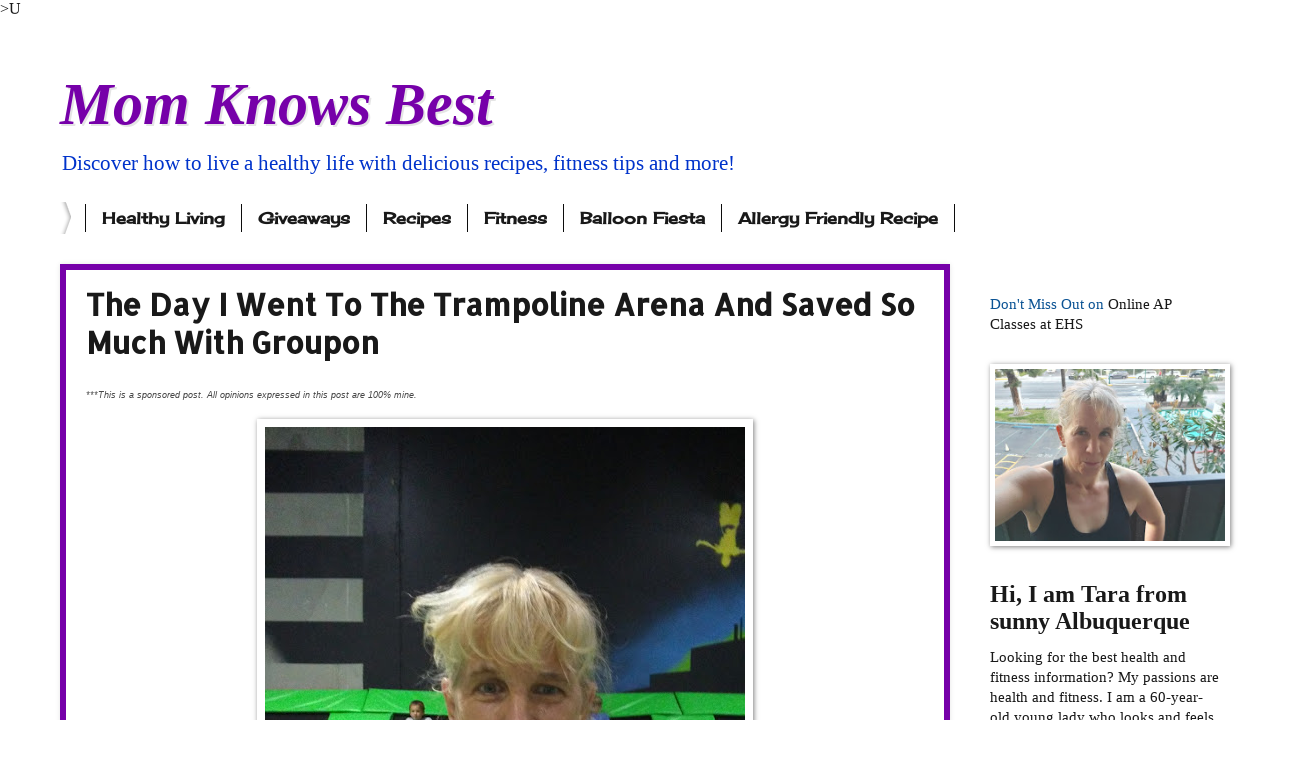

--- FILE ---
content_type: text/html; charset=UTF-8
request_url: https://www.momknowsbest.net/2016/07/?m=0
body_size: 48801
content:
<!DOCTYPE html>
<html class='v2' dir='ltr' xmlns='http://www.w3.org/1999/xhtml' xmlns:b='http://www.google.com/2005/gml/b' xmlns:data='http://www.google.com/2005/gml/data' xmlns:expr='http://www.google.com/2005/gml/expr'>
<meta content='8b0c7bfbd1ab81d93e30154c93b0dc58' name='p:domain_verify'/>
<script>
  (function(i,s,o,g,r,a,m){i['GoogleAnalyticsObject']=r;i[r]=i[r]||function(){
  (i[r].q=i[r].q||[]).push(arguments)},i[r].l=1*new Date();a=s.createElement(o),
  m=s.getElementsByTagName(o)[0];a.async=1;a.src=g;m.parentNode.insertBefore(a,m)
  })(window,document,'script','//www.google-analytics.com/analytics.js','ga');

  ga('create', 'UA-37748581-1', 'auto');
  ga('send', 'pageview');

</script><!-- MailerLite Universal -->
<script>
(function(m,a,i,l,e,r){m['MailerLiteObject']=e;function f(){
var c={a:arguments,q:[]};var r=this.push(c);return "number"!=typeof r?r:f.bind(c.q);}
f.q=f.q||[];m[e]=m[e]||f.bind(f.q);m[e].q=f.q;r=a.createElement(i);
var _=a.getElementsByTagName(i)[0];r.async=1;r.src=l;_.parentNode.insertBefore(r,_);
})(window, document, 'script', 'https://static.mailerlite.com/js/universal.js', 'ml');

ml('accounts', '541895', 'c5v3n2v0p2', 'load');
</script>
<!-- End MailerLite Universal --><head>
<link href='https://www.blogger.com/static/v1/widgets/335934321-css_bundle_v2.css' rel='stylesheet' type='text/css'/>
<meta content='132194af435b6865fd0ae418935d0c5c' name='p:domain_verify'/>>U

<!-- Google Tag Manager for Collective Bias -->
<!--noptimize-->
<script type='text/javascript'> dataLayerCBias = [{ 'trackingID':'UA-49927582-32',  'javaScriptVersion':'analytics.js', 'homePageURL':'https://www.momknowsbest.net' }]; </script>
<noscript><iframe height='0' src='//www.googletagmanager.com/ns.html?id=GTM-PBN79J' style='display:none;visibility:hidden' width='0'></iframe></noscript>
<script type='text/javascript'>/*<![CDATA[*/(function(w,d,s,l,i){w[l]=w[l]||[]; w[l].push({'gtm.start':new Date().getTime(),event:'gtm.js'}); var f=d.getElementsByTagName(s)[0],j=d.createElement(s),dl=l!='dataLayer'?'&l='+l:''; j.async=true;j.src='//www.googletagmanager.com/gtm.'+'js?id='+i+dl; f.parentNode.insertBefore(j,f);})(window,document,'script','dataLayerCBias','GTM-PBN79J'); /*]]>*/</script>
<!--/noptimize-->
<!-- End Google Tag Manager -->
<meta content='width=1100' name='viewport'/>
<meta content='text/html; charset=UTF-8' http-equiv='Content-Type'/>
<meta content='blogger' name='generator'/>
<link href='https://www.momknowsbest.net/favicon.ico' rel='icon' type='image/x-icon'/>
<link href='https://www.momknowsbest.net/2016/07/' rel='canonical'/>
<link rel="alternate" type="application/atom+xml" title="Mom Knows Best - Atom" href="https://www.momknowsbest.net/feeds/posts/default" />
<link rel="alternate" type="application/rss+xml" title="Mom Knows Best - RSS" href="https://www.momknowsbest.net/feeds/posts/default?alt=rss" />
<link rel="service.post" type="application/atom+xml" title="Mom Knows Best - Atom" href="https://www.blogger.com/feeds/5843143135297001473/posts/default" />
<!--Can't find substitution for tag [blog.ieCssRetrofitLinks]-->
<meta content='All about healthy recipes which include dairy-free and gluten-free recipes. Also fitness tips, healthy living, running, and strength training. Over 50' name='description'/>
<meta content='https://www.momknowsbest.net/2016/07/' property='og:url'/>
<meta content='Mom Knows Best' property='og:title'/>
<meta content='All about healthy recipes which include dairy-free and gluten-free recipes. Also fitness tips, healthy living, running, and strength training. Over 50' property='og:description'/>
<title>Mom Knows Best: July 2016</title>
<style type='text/css'>@font-face{font-family:'Allerta Stencil';font-style:normal;font-weight:400;font-display:swap;src:url(//fonts.gstatic.com/s/allertastencil/v24/HTx0L209KT-LmIE9N7OR6eiycOe1_Db29XP-vA.woff2)format('woff2');unicode-range:U+0000-00FF,U+0131,U+0152-0153,U+02BB-02BC,U+02C6,U+02DA,U+02DC,U+0304,U+0308,U+0329,U+2000-206F,U+20AC,U+2122,U+2191,U+2193,U+2212,U+2215,U+FEFF,U+FFFD;}@font-face{font-family:'Cherry Cream Soda';font-style:normal;font-weight:400;font-display:swap;src:url(//fonts.gstatic.com/s/cherrycreamsoda/v21/UMBIrOxBrW6w2FFyi9paG0fdVdRciQd9A98ZD47H.woff2)format('woff2');unicode-range:U+0000-00FF,U+0131,U+0152-0153,U+02BB-02BC,U+02C6,U+02DA,U+02DC,U+0304,U+0308,U+0329,U+2000-206F,U+20AC,U+2122,U+2191,U+2193,U+2212,U+2215,U+FEFF,U+FFFD;}</style>
<style id='page-skin-1' type='text/css'><!--
/*
-----------------------------------------------
Blogger Template Style
Name:     Watermark
Designer: Blogger
URL:      www.blogger.com
----------------------------------------------- */
/* Variable definitions
====================
<Variable name="keycolor" description="Main Color" type="color" default="#c0a154"/>
<Group description="Page Text" selector="body">
<Variable name="body.font" description="Font" type="font"
default="normal normal 14px Arial, Tahoma, Helvetica, FreeSans, sans-serif"/>
<Variable name="body.text.color" description="Text Color" type="color" default="#333333"/>
</Group>
<Group description="Backgrounds" selector=".main-inner">
<Variable name="body.background.color" description="Outer Background" type="color" default="#c0a154"/>
<Variable name="footer.background.color" description="Footer Background" type="color" default="transparent"/>
</Group>
<Group description="Links" selector=".main-inner">
<Variable name="link.color" description="Link Color" type="color" default="#cc3300"/>
<Variable name="link.visited.color" description="Visited Color" type="color" default="#993322"/>
<Variable name="link.hover.color" description="Hover Color" type="color" default="#ff3300"/>
</Group>
<Group description="Blog Title" selector=".header h1">
<Variable name="header.font" description="Title Font" type="font"
default="normal normal 60px Georgia, Utopia, 'Palatino Linotype', Palatino, serif"/>
<Variable name="header.text.color" description="Title Color" type="color" default="#ffffff" />
</Group>
<Group description="Blog Description" selector=".header .description">
<Variable name="description.text.color" description="Description Color" type="color"
default="#997755" />
</Group>
<Group description="Tabs Text" selector=".tabs-inner .widget li a">
<Variable name="tabs.font" description="Font" type="font"
default="normal normal 20px Georgia, Utopia, 'Palatino Linotype', Palatino, serif"/>
<Variable name="tabs.text.color" description="Text Color" type="color" default="#191919"/>
<Variable name="tabs.selected.text.color" description="Selected Color" type="color" default="#000000"/>
</Group>
<Group description="Tabs Background" selector=".tabs-outer .PageList">
<Variable name="tabs.background.color" description="Background Color" type="color" default="transparent"/>
<Variable name="tabs.separator.color" description="Separator Color" type="color" default="#ffffff"/>
</Group>
<Group description="Date Header" selector="h2.date-header">
<Variable name="date.font" description="Font" type="font"
default="normal normal 16px Arial, Tahoma, Helvetica, FreeSans, sans-serif"/>
<Variable name="date.text.color" description="Text Color" type="color" default="#997755"/>
</Group>
<Group description="Post" selector="h3.post-title, .comments h4">
<Variable name="post.title.font" description="Title Font" type="font"
default="normal normal 30px Georgia, Utopia, 'Palatino Linotype', Palatino, serif"/>
<Variable name="post.background.color" description="Background Color" type="color" default="transparent"/>
<Variable name="post.border.color" description="Border Color" type="color" default="#ccbb99" />
</Group>
<Group description="Post Footer" selector=".post-footer">
<Variable name="post.footer.text.color" description="Text Color" type="color" default="#997755"/>
</Group>
<Group description="Gadgets" selector="h2">
<Variable name="widget.title.font" description="Title Font" type="font"
default="normal normal 20px Georgia, Utopia, 'Palatino Linotype', Palatino, serif"/>
<Variable name="widget.title.text.color" description="Title Color" type="color" default="#000000"/>
<Variable name="widget.alternate.text.color" description="Alternate Color" type="color" default="#777777"/>
</Group>
<Group description="Footer" selector=".footer-inner">
<Variable name="footer.text.color" description="Text Color" type="color" default="#191919"/>
<Variable name="footer.widget.title.text.color" description="Gadget Title Color" type="color" default="#191919"/>
</Group>
<Group description="Footer Links" selector=".footer-inner">
<Variable name="footer.link.color" description="Link Color" type="color" default="#191919"/>
<Variable name="footer.link.visited.color" description="Visited Color" type="color" default="#191919"/>
<Variable name="footer.link.hover.color" description="Hover Color" type="color" default="#7600a9"/>
</Group>
<Variable name="body.background" description="Body Background" type="background"
color="#ffffff" default="$(color) url(https://resources.blogblog.com/blogblog/data/1kt/watermark/body_background_birds.png) repeat scroll top left"/>
<Variable name="body.background.overlay" description="Overlay Background" type="background" color="#ffffff"
default="transparent url(https://resources.blogblog.com/blogblog/data/1kt/watermark/body_overlay_birds.png) no-repeat scroll top right"/>
<Variable name="body.background.overlay.height" description="Overlay Background Height" type="length" default="121px" min="0" max="1000px"/>
<Variable name="tabs.background.inner" description="Tabs Background Inner" type="url" default="none"/>
<Variable name="tabs.background.outer" description="Tabs Background Outer" type="url" default="none"/>
<Variable name="tabs.border.size" description="Tabs Border Size" type="length" default="0" min="0" max="10px"/>
<Variable name="tabs.shadow.spread" description="Tabs Shadow Spread" type="length" default="0" min="0" max="100px"/>
<Variable name="main.padding.top" description="Main Padding Top" type="length" default="30px" min="0" max="100px"/>
<Variable name="main.cap.height" description="Main Cap Height" type="length" default="0" min="0" max="100px"/>
<Variable name="main.cap.image" description="Main Cap Image" type="url" default="none"/>
<Variable name="main.cap.overlay" description="Main Cap Overlay" type="url" default="none"/>
<Variable name="main.background" description="Main Background" type="background"
default="transparent none no-repeat scroll top left"/>
<Variable name="post.background.url" description="Post Background URL" type="url"
default="url(https://resources.blogblog.com/blogblog/data/1kt/watermark/post_background_birds.png)"/>
<Variable name="post.border.size" description="Post Border Size" type="length" default="1px" min="0" max="10px"/>
<Variable name="post.border.style" description="Post Border Style" type="string" default="dotted"/>
<Variable name="post.shadow.spread" description="Post Shadow Spread" type="length" default="0" min="0" max="100px"/>
<Variable name="footer.background" description="Footer Background" type="background"
color="#9800cb" default="$(color) url(https://resources.blogblog.com/blogblog/data/1kt/watermark/body_background_navigator.png) repeat scroll top left"/>
<Variable name="mobile.background.overlay" description="Mobile Background Overlay" type="string"
default="transparent none repeat scroll top left"/>
<Variable name="startSide" description="Side where text starts in blog language" type="automatic" default="left"/>
<Variable name="endSide" description="Side where text ends in blog language" type="automatic" default="right"/>
*/
/* Use this with templates/1ktemplate-*.html */
/* Content
----------------------------------------------- */
body {
font: normal normal 16px Georgia, Utopia, 'Palatino Linotype', Palatino, serif;
color: #191919;
background: #ffffff url(//www.blogblog.com/1kt/watermark/body_background_bubblegum.png) repeat scroll top center;
}
html body .content-outer {
min-width: 0;
max-width: 100%;
width: 100%;
}
.content-outer {
font-size: 92%;
}
a:link {
text-decoration:none;
color: #191919;
}
a:visited {
text-decoration:none;
color: #191919;
}
a:hover {
text-decoration:underline;
color: #7600a9;
}
.body-fauxcolumns .cap-top {
margin-top: 30px;
background: transparent none no-repeat scroll center center;
height: 400px;
}
.content-inner {
padding: 0;
}
/* Header
----------------------------------------------- */
.header-inner .Header .titlewrapper,
.header-inner .Header .descriptionwrapper {
padding-left: 20px;
padding-right: 20px;
}
.Header h1 {
font: italic bold 60px Georgia, Utopia, 'Palatino Linotype', Palatino, serif;
color: #7600a9;
text-shadow: 2px 2px rgba(0, 0, 0, .1);
}
.Header h1 a {
color: #7600a9;
}
.Header .description {
font-size: 140%;
color: #0033cb;
}
/* Tabs
----------------------------------------------- */
.tabs-inner .section {
margin: 0 20px;
}
.tabs-inner .PageList, .tabs-inner .LinkList, .tabs-inner .Labels {
margin-left: -11px;
margin-right: -11px;
background-color: #ff98bb;
border-top: 3px solid #ffffff;
border-bottom: 3px solid #ffffff;
-moz-box-shadow: 0 0 10px rgba(0, 0, 0, .3);
-webkit-box-shadow: 0 0 10px rgba(0, 0, 0, .3);
-goog-ms-box-shadow: 0 0 10px rgba(0, 0, 0, .3);
box-shadow: 0 0 10px rgba(0, 0, 0, .3);
}
.tabs-inner .PageList .widget-content,
.tabs-inner .LinkList .widget-content,
.tabs-inner .Labels .widget-content {
margin: -3px -11px;
background: transparent url(//www.blogblog.com/1kt/watermark/tabs_background_right_bubblegum.png)  no-repeat scroll right;
}
.tabs-inner .widget ul {
padding: 2px 25px;
max-height: 34px;
background: transparent url(//www.blogblog.com/1kt/watermark/tabs_background_left_bubblegum.png) no-repeat scroll left;
}
.tabs-inner .widget li {
border: none;
}
.tabs-inner .widget li a {
display: inline-block;
padding: .25em 1em;
font: normal bold 16px Cherry Cream Soda;
color: #191919;
border-right: 1px solid #0c0c0c;
}
.tabs-inner .widget li:first-child a {
border-left: 1px solid #0c0c0c;
}
.tabs-inner .widget li.selected a, .tabs-inner .widget li a:hover {
color: #7600a9;
}
/* Headings
----------------------------------------------- */
h2 {
font: normal bold 24px Georgia, Utopia, 'Palatino Linotype', Palatino, serif;
color: #191919;
margin: 0 0 .5em;
}
h2.date-header {
font: normal bold 16px Georgia, Utopia, 'Palatino Linotype', Palatino, serif;
color: #191919;
}
/* Main
----------------------------------------------- */
.main-inner .column-center-inner,
.main-inner .column-left-inner,
.main-inner .column-right-inner {
padding: 0 5px;
}
.main-outer {
margin-top: 0;
background: transparent none no-repeat scroll top left;
}
.main-inner {
padding-top: 30px;
}
.main-cap-top {
position: relative;
}
.main-cap-top .cap-right {
position: absolute;
height: 0;
width: 100%;
bottom: 0;
background: transparent none repeat-x scroll bottom center;
}
.main-cap-top .cap-left {
position: absolute;
height: 245px;
width: 280px;
right: 0;
bottom: 0;
background: transparent none no-repeat scroll bottom left;
}
/* Posts
----------------------------------------------- */
.post-outer {
padding: 15px 20px;
margin: 0 0 25px;
background: #ffffff none repeat scroll top left;
_background-image: none;
border: solid 6px #7600a9;
-moz-box-shadow: 0 0 5px rgba(0, 0, 0, .1);
-webkit-box-shadow: 0 0 5px rgba(0, 0, 0, .1);
-goog-ms-box-shadow: 0 0 5px rgba(0, 0, 0, .1);
box-shadow: 0 0 5px rgba(0, 0, 0, .1);
}
h3.post-title {
font: normal bold 30px Allerta Stencil;
margin: 0;
}
.comments h4 {
font: normal bold 30px Allerta Stencil;
margin: 1em 0 0;
}
.post-body {
font-size: 105%;
line-height: 1.5;
position: relative;
}
.post-header {
margin: 0 0 1em;
color: #7600a9;
}
.post-footer {
margin: 10px 0 0;
padding: 10px 0 0;
color: #7600a9;
border-top: dashed 1px #767676;
}
#blog-pager {
font-size: 140%
}
#comments .comment-author {
padding-top: 1.5em;
border-top: dashed 1px #767676;
background-position: 0 1.5em;
}
#comments .comment-author:first-child {
padding-top: 0;
border-top: none;
}
.avatar-image-container {
margin: .2em 0 0;
}
/* Comments
----------------------------------------------- */
.comments .comments-content .icon.blog-author {
background-repeat: no-repeat;
background-image: url([data-uri]);
}
.comments .comments-content .loadmore a {
border-top: 1px solid #767676;
border-bottom: 1px solid #767676;
}
.comments .continue {
border-top: 2px solid #767676;
}
/* Widgets
----------------------------------------------- */
.widget ul, .widget #ArchiveList ul.flat {
padding: 0;
list-style: none;
}
.widget ul li, .widget #ArchiveList ul.flat li {
padding: .35em 0;
text-indent: 0;
border-top: dashed 1px #767676;
}
.widget ul li:first-child, .widget #ArchiveList ul.flat li:first-child {
border-top: none;
}
.widget .post-body ul {
list-style: disc;
}
.widget .post-body ul li {
border: none;
}
.widget .zippy {
color: #767676;
}
.post-body img, .post-body .tr-caption-container, .Profile img, .Image img,
.BlogList .item-thumbnail img {
padding: 5px;
background: #fff;
-moz-box-shadow: 1px 1px 5px rgba(0, 0, 0, .5);
-webkit-box-shadow: 1px 1px 5px rgba(0, 0, 0, .5);
-goog-ms-box-shadow: 1px 1px 5px rgba(0, 0, 0, .5);
box-shadow: 1px 1px 5px rgba(0, 0, 0, .5);
}
.post-body img, .post-body .tr-caption-container {
padding: 8px;
}
.post-body .tr-caption-container {
color: #333333;
}
.post-body .tr-caption-container img {
padding: 0;
background: transparent;
border: none;
-moz-box-shadow: 0 0 0 rgba(0, 0, 0, .1);
-webkit-box-shadow: 0 0 0 rgba(0, 0, 0, .1);
-goog-ms-box-shadow: 0 0 0 rgba(0, 0, 0, .1);
box-shadow: 0 0 0 rgba(0, 0, 0, .1);
}
/* Footer
----------------------------------------------- */
.footer-outer {
color:#323232;
background: #9800cb url(//www.blogblog.com/1kt/watermark/body_background_birds.png) repeat scroll top left;
}
.footer-outer a {
color: #191919;
}
.footer-outer a:visited {
color: #7600a9;
}
.footer-outer a:hover {
color: #7600a9;
}
.footer-outer .widget h2 {
color: #7600a9;
}
/* Mobile
----------------------------------------------- */
body.mobile  {
background-size: 100% auto;
}
.mobile .body-fauxcolumn-outer {
background: transparent none repeat scroll top left;
}
html .mobile .mobile-date-outer {
border-bottom: none;
background: #ffffff none repeat scroll top left;
_background-image: none;
margin-bottom: 10px;
}
.mobile .main-inner .date-outer {
padding: 0;
}
.mobile .main-inner .date-header {
margin: 10px;
}
.mobile .main-cap-top {
z-index: -1;
}
.mobile .content-outer {
font-size: 100%;
}
.mobile .post-outer {
padding: 10px;
}
.mobile .main-cap-top .cap-left {
background: transparent none no-repeat scroll bottom left;
}
.mobile .body-fauxcolumns .cap-top {
margin: 0;
}
.mobile-link-button {
background: #ffffff none repeat scroll top left;
}
.mobile-link-button a:link, .mobile-link-button a:visited {
color: #191919;
}
.mobile-index-date .date-header {
color: #191919;
}
.mobile-index-contents {
color: #191919;
}
.mobile .tabs-inner .section {
margin: 0;
}
.mobile .tabs-inner .PageList {
margin-left: 0;
margin-right: 0;
}
.mobile .tabs-inner .PageList .widget-content {
margin: 0;
color: #7600a9;
background: #ffffff none repeat scroll top left;
}
.mobile .tabs-inner .PageList .widget-content .pagelist-arrow {
border-left: 1px solid #0c0c0c;
}

--></style>
<style id='template-skin-1' type='text/css'><!--
body {
min-width: 1200px;
}
.content-outer, .content-fauxcolumn-outer, .region-inner {
min-width: 1200px;
max-width: 1200px;
_width: 1200px;
}
.main-inner .columns {
padding-left: 0px;
padding-right: 270px;
}
.main-inner .fauxcolumn-center-outer {
left: 0px;
right: 270px;
/* IE6 does not respect left and right together */
_width: expression(this.parentNode.offsetWidth -
parseInt("0px") -
parseInt("270px") + 'px');
}
.main-inner .fauxcolumn-left-outer {
width: 0px;
}
.main-inner .fauxcolumn-right-outer {
width: 270px;
}
.main-inner .column-left-outer {
width: 0px;
right: 100%;
margin-left: -0px;
}
.main-inner .column-right-outer {
width: 270px;
margin-right: -270px;
}
#layout {
min-width: 0;
}
#layout .content-outer {
min-width: 0;
width: 800px;
}
#layout .region-inner {
min-width: 0;
width: auto;
}
--></style>
<script type='text/javascript'>
        (function(i,s,o,g,r,a,m){i['GoogleAnalyticsObject']=r;i[r]=i[r]||function(){
        (i[r].q=i[r].q||[]).push(arguments)},i[r].l=1*new Date();a=s.createElement(o),
        m=s.getElementsByTagName(o)[0];a.async=1;a.src=g;m.parentNode.insertBefore(a,m)
        })(window,document,'script','https://www.google-analytics.com/analytics.js','ga');
        ga('create', 'UA-37748581-1', 'auto', 'blogger');
        ga('blogger.send', 'pageview');
      </script>
<script>
  (function(i,s,o,g,r,a,m){i['GoogleAnalyticsObject']=r;i[r]=i[r]||function(){
  (i[r].q=i[r].q||[]).push(arguments)},i[r].l=1*new Date();a=s.createElement(o),
  m=s.getElementsByTagName(o)[0];a.async=1;a.src=g;m.parentNode.insertBefore(a,m)
  })(window,document,'script','//www.google-analytics.com/analytics.js','ga');

  ga('create', 'UA-37748581-1', 'auto');
  ga('send', 'pageview');

</script><!-- MailerLite Universal -->
<script>
(function(m,a,i,l,e,r){m['MailerLiteObject']=e;function f(){
var c={a:arguments,q:[]};var r=this.push(c);return "number"!=typeof r?r:f.bind(c.q);}
f.q=f.q||[];m[e]=m[e]||f.bind(f.q);m[e].q=f.q;r=a.createElement(i);
var _=a.getElementsByTagName(i)[0];r.async=1;r.src=l;_.parentNode.insertBefore(r,_);
})(window, document, 'script', 'https://static.mailerlite.com/js/universal.js', 'ml');

ml('accounts', '541895', 'c5v3n2v0p2', 'load');
</script>
<!-- End MailerLite Universal -->
<link href='https://www.blogger.com/dyn-css/authorization.css?targetBlogID=5843143135297001473&amp;zx=a015b29d-2a91-490c-a7b7-1bacab4a9fd3' media='none' onload='if(media!=&#39;all&#39;)media=&#39;all&#39;' rel='stylesheet'/><noscript><link href='https://www.blogger.com/dyn-css/authorization.css?targetBlogID=5843143135297001473&amp;zx=a015b29d-2a91-490c-a7b7-1bacab4a9fd3' rel='stylesheet'/></noscript>
<meta name='google-adsense-platform-account' content='ca-host-pub-1556223355139109'/>
<meta name='google-adsense-platform-domain' content='blogspot.com'/>

<!-- data-ad-client=ca-pub-8739310102268814 -->

</head>
<meta content='8b0c7bfbd1ab81d93e30154c93b0dc58' name='p:domain_verify'/>
<body class='loading'>
<div class='navbar no-items section' id='navbar' name='Navbar'></div>
<div class='body-fauxcolumns'>
<div class='fauxcolumn-outer body-fauxcolumn-outer'>
<div class='cap-top'>
<div class='cap-left'></div>
<div class='cap-right'></div>
</div>
<div class='fauxborder-left'>
<div class='fauxborder-right'></div>
<div class='fauxcolumn-inner'>
</div>
</div>
<div class='cap-bottom'>
<div class='cap-left'></div>
<div class='cap-right'></div>
</div>
</div>
</div>
<div class='content'>
<div class='content-fauxcolumns'>
<div class='fauxcolumn-outer content-fauxcolumn-outer'>
<div class='cap-top'>
<div class='cap-left'></div>
<div class='cap-right'></div>
</div>
<div class='fauxborder-left'>
<div class='fauxborder-right'></div>
<div class='fauxcolumn-inner'>
</div>
</div>
<div class='cap-bottom'>
<div class='cap-left'></div>
<div class='cap-right'></div>
</div>
</div>
</div>
<div class='content-outer'>
<div class='content-cap-top cap-top'>
<div class='cap-left'></div>
<div class='cap-right'></div>
</div>
<div class='fauxborder-left content-fauxborder-left'>
<div class='fauxborder-right content-fauxborder-right'></div>
<div class='content-inner'>
<header>
<div class='header-outer'>
<div class='header-cap-top cap-top'>
<div class='cap-left'></div>
<div class='cap-right'></div>
</div>
<div class='fauxborder-left header-fauxborder-left'>
<div class='fauxborder-right header-fauxborder-right'></div>
<div class='region-inner header-inner'>
<div class='header section' id='header' name='Header'><div class='widget Header' data-version='1' id='Header1'>
<div id='header-inner'>
<div class='titlewrapper'>
<h1 class='title'>
<a href='https://www.momknowsbest.net/?m=0'>
Mom Knows Best
</a>
</h1>
</div>
<div class='descriptionwrapper'>
<p class='description'><span>Discover how to live a healthy life with delicious recipes, fitness tips and more!</span></p>
</div>
</div>
</div></div>
</div>
</div>
<div class='header-cap-bottom cap-bottom'>
<div class='cap-left'></div>
<div class='cap-right'></div>
</div>
</div>
</header>
<div class='tabs-outer'>
<div class='tabs-cap-top cap-top'>
<div class='cap-left'></div>
<div class='cap-right'></div>
</div>
<div class='fauxborder-left tabs-fauxborder-left'>
<div class='fauxborder-right tabs-fauxborder-right'></div>
<div class='region-inner tabs-inner'>
<div class='tabs section' id='crosscol' name='Cross-Column'><div class='widget Label' data-version='1' id='Label1'>
<h2>Giveaways</h2>
<div class='widget-content list-label-widget-content'>
<ul>
<li>
<a dir='ltr' href='https://www.momknowsbest.net/search/label/Healthy%20Living?m=0'>Healthy Living</a>
</li>
<li>
<a dir='ltr' href='https://www.momknowsbest.net/search/label/Giveaways?m=0'>Giveaways</a>
</li>
<li>
<a dir='ltr' href='https://www.momknowsbest.net/search/label/Recipes?m=0'>Recipes</a>
</li>
<li>
<a dir='ltr' href='https://www.momknowsbest.net/search/label/Fitness?m=0'>Fitness</a>
</li>
<li>
<a dir='ltr' href='https://www.momknowsbest.net/search/label/Balloon%20Fiesta?m=0'>Balloon Fiesta</a>
</li>
<li>
<a dir='ltr' href='https://www.momknowsbest.net/search/label/Allergy%20Friendly%20Recipe?m=0'>Allergy Friendly Recipe</a>
</li>
</ul>
<div class='clear'></div>
</div>
</div></div>
<div class='tabs no-items section' id='crosscol-overflow' name='Cross-Column 2'></div>
</div>
</div>
<div class='tabs-cap-bottom cap-bottom'>
<div class='cap-left'></div>
<div class='cap-right'></div>
</div>
</div>
<div class='main-outer'>
<div class='main-cap-top cap-top'>
<div class='cap-left'></div>
<div class='cap-right'></div>
</div>
<div class='fauxborder-left main-fauxborder-left'>
<div class='fauxborder-right main-fauxborder-right'></div>
<div class='region-inner main-inner'>
<div class='columns fauxcolumns'>
<div class='fauxcolumn-outer fauxcolumn-center-outer'>
<div class='cap-top'>
<div class='cap-left'></div>
<div class='cap-right'></div>
</div>
<div class='fauxborder-left'>
<div class='fauxborder-right'></div>
<div class='fauxcolumn-inner'>
</div>
</div>
<div class='cap-bottom'>
<div class='cap-left'></div>
<div class='cap-right'></div>
</div>
</div>
<div class='fauxcolumn-outer fauxcolumn-left-outer'>
<div class='cap-top'>
<div class='cap-left'></div>
<div class='cap-right'></div>
</div>
<div class='fauxborder-left'>
<div class='fauxborder-right'></div>
<div class='fauxcolumn-inner'>
</div>
</div>
<div class='cap-bottom'>
<div class='cap-left'></div>
<div class='cap-right'></div>
</div>
</div>
<div class='fauxcolumn-outer fauxcolumn-right-outer'>
<div class='cap-top'>
<div class='cap-left'></div>
<div class='cap-right'></div>
</div>
<div class='fauxborder-left'>
<div class='fauxborder-right'></div>
<div class='fauxcolumn-inner'>
</div>
</div>
<div class='cap-bottom'>
<div class='cap-left'></div>
<div class='cap-right'></div>
</div>
</div>
<!-- corrects IE6 width calculation -->
<div class='columns-inner'>
<div class='column-center-outer'>
<div class='column-center-inner'>
<div class='main section' id='main' name='Main'><div class='widget Blog' data-version='1' id='Blog1'>
<div class='blog-posts hfeed'>

          <div class="date-outer">
        

          <div class="date-posts">
        
<div class='post-outer'>
<div class='post hentry' itemprop='blogPost' itemscope='itemscope' itemtype='http://schema.org/BlogPosting'>
<meta content='https://blogger.googleusercontent.com/img/b/R29vZ2xl/AVvXsEjXXs-3cP7XTwsutkQpxmoX3FzUTeVLCS7_omlAq6qEbZWp12_fyl_iur8bvjRKel9-STKDWiy1UazXd5YsY37p7GzkUm0qwk5xF6MZUXAxKd8IHxqTzkNi1N_MbBa0OZPH5FlgcAPTxTs0/s640/20160727_163124.jpg' itemprop='image_url'/>
<meta content='5843143135297001473' itemprop='blogId'/>
<meta content='227425982208576081' itemprop='postId'/>
<a name='227425982208576081'></a>
<h3 class='post-title entry-title' itemprop='name'>
<a href='https://www.momknowsbest.net/2016/07/the-day-i-went-to-trampoline-arena-and.html?m=0'>The Day I Went To The Trampoline Arena And Saved So Much With Groupon</a>
</h3>
<div class='post-header'>
<div class='post-header-line-1'></div>
</div>
<div class='post-body entry-content' id='post-body-227425982208576081' itemprop='articleBody'>
<div dir="ltr" style="text-align: left;" trbidi="on">
<h2 style="background: rgb(255, 255, 255); border: 0px; clear: both; color: #555555; font-family: &quot;Droid Sans&quot;, &quot;Helvetica Neue&quot;, Helvetica, Arial, sans-serif; font-weight: normal; margin: 0px 0px 15px; padding: 0px; vertical-align: baseline;">
<i style="box-sizing: border-box; color: #484848; font-family: Verdana, sans-serif; font-size: xx-small; line-height: 14.85px;">***This is a sponsored post. All opinions expressed in this post are 100% mine.</i></h2>
<div class="separator" style="clear: both; text-align: center;">
<a href="https://blogger.googleusercontent.com/img/b/R29vZ2xl/AVvXsEjXXs-3cP7XTwsutkQpxmoX3FzUTeVLCS7_omlAq6qEbZWp12_fyl_iur8bvjRKel9-STKDWiy1UazXd5YsY37p7GzkUm0qwk5xF6MZUXAxKd8IHxqTzkNi1N_MbBa0OZPH5FlgcAPTxTs0/s1600/20160727_163124.jpg" imageanchor="1" style="margin-left: 1em; margin-right: 1em;"><img border="0" height="640" src="https://blogger.googleusercontent.com/img/b/R29vZ2xl/AVvXsEjXXs-3cP7XTwsutkQpxmoX3FzUTeVLCS7_omlAq6qEbZWp12_fyl_iur8bvjRKel9-STKDWiy1UazXd5YsY37p7GzkUm0qwk5xF6MZUXAxKd8IHxqTzkNi1N_MbBa0OZPH5FlgcAPTxTs0/s640/20160727_163124.jpg" width="480" /></a></div>
<div class="separator" style="clear: both; text-align: center;">
<br /></div>
<div class="separator" style="clear: both; text-align: center;">
So the other day the boys and I wanted to go to a place with trampolines for our weekly fun day. I wanted to see if I could save some money on the tickets so I went to <b>Groupon </b>to see if they had any deals for the place we were visiting. I always check with Groupon before I visit any local places in my town as they always help me save money. While I was on the Groupon website, I&nbsp;discovered a new section that had incredible savings on items that I needed/wanted for myself , my home and my family.</div>
<div class="separator" style="clear: both; text-align: center;">
<br /></div>
<div class="separator" style="clear: both; text-align: center;">
The&nbsp;<span style="color: red; font-weight: bold;"><a href="https://www.groupon.com/goods/samsung-galaxy-s4" rel="nofollow" target="_blank">Groupon Goods</a>&nbsp;</span>section was amazing. I think I spent over an hour just browsing the items for sale. I would have spent more as the deals were incredible but my kids want to go jump at the trampoline arena. The Groupon Goods section had tons of items, everything from clothing to electronics and even groceries. I just loved love kitchen section and found many items that would go great in my kitchen. The best part is I can shop from home and not have to hear my kids whine about shopping or having to spend money on gas.</div>
<div class="separator" style="clear: both; text-align: center;">
<br /></div>
<div class="separator" style="clear: both; text-align: center;">
<a href="https://blogger.googleusercontent.com/img/b/R29vZ2xl/AVvXsEhiRUSxFnGckTAg1FkOl_lXCq6ikKjkwLxdlZu3s1OCSB2nXp3MCgKjb6SQ7NS1grxaLz5uXvrFRnflnKTy7WhACYfJ8bwtMkOojq273SMuvMJ1epgr0AgdIvz1QwOmwbcA8XvAqVpjuqAP/s1600/groupon+goods+2.jpg" imageanchor="1" style="margin-left: 1em; margin-right: 1em;"><img border="0" height="632" src="https://blogger.googleusercontent.com/img/b/R29vZ2xl/AVvXsEhiRUSxFnGckTAg1FkOl_lXCq6ikKjkwLxdlZu3s1OCSB2nXp3MCgKjb6SQ7NS1grxaLz5uXvrFRnflnKTy7WhACYfJ8bwtMkOojq273SMuvMJ1epgr0AgdIvz1QwOmwbcA8XvAqVpjuqAP/s640/groupon+goods+2.jpg" width="640" /></a></div>
<div class="separator" style="clear: both; text-align: center;">
<br /></div>
<div class="separator" style="clear: both; text-align: center;">
&nbsp; While browsing from the comfort of my couch I saw a great price on a Kitchenaid mixer that I would love to have in my kitchen. My husband needs a new cell phone so since I am saving money on his new phone, I can then apply those savings to that mixer. I just love the selection of items at Groupon, many unique ones that I have never seen in other stores. They even have clothes for my kids which is perfect for back-to-school shopping. I might even be able to get that fancy calculator, that my teen needs for school, at a better price than my local office supply store. This simply is a one stop store loaded with great deals. Groupon even has a<b> Sidewalk Sale</b> section with savings up to 80%. &nbsp;I only have to &nbsp;buy $34.99 to get free shipping and they offer free returns too!</div>
<div class="separator" style="clear: both; text-align: center;">
<br /></div>
<div class="separator" style="clear: both; text-align: center;">
<a href="https://blogger.googleusercontent.com/img/b/R29vZ2xl/AVvXsEiYVOge4WhTBab8X6ogPRtHGqHLn6U-D57eoFFNeLB8DRS99k-CtNoil29dXoALKntKo8XI6lFSEObh6D9I5zii2qmQqpcyWXCr7HaLZ4lWsj50WF2fXEeAC8ax5LzfdOhFIXWJBcIyai8t/s1600/groupon+cell+k.jpg" imageanchor="1" style="margin-left: 1em; margin-right: 1em;"><img border="0" height="320" src="https://blogger.googleusercontent.com/img/b/R29vZ2xl/AVvXsEiYVOge4WhTBab8X6ogPRtHGqHLn6U-D57eoFFNeLB8DRS99k-CtNoil29dXoALKntKo8XI6lFSEObh6D9I5zii2qmQqpcyWXCr7HaLZ4lWsj50WF2fXEeAC8ax5LzfdOhFIXWJBcIyai8t/s640/groupon+cell+k.jpg" width="640" /></a></div>
<div class="separator" style="clear: both; text-align: center;">
<br /></div>
<div class="separator" style="clear: both; text-align: center;">
First, we go jumping at the trampoline arena and then we go shopping at <span style="color: #cc0000;"><a href="https://www.groupon.com/goods/samsung-galaxy-s4" rel="nofollow" target="_blank"><span style="color: #cc0000;">Groupon Goods</span></a>.</span></div>
<div class="separator" style="clear: both; text-align: center;">
<span style="color: #cc0000;"><br /></span></div>
<div class="separator" style="clear: both; text-align: center;">
Check out Groupon on&nbsp;</div>
<div class="separator" style="clear: both; text-align: center;">
<a href="https://www.facebook.com/Groupon.US/?brand_redir=526662987435979" rel="nofollow" target="_blank">Facebook</a>&nbsp;&amp;&nbsp;<a href="https://twitter.com/groupon" rel="nofollow" target="_blank">Twitter</a></div>
<div class="separator" style="clear: both; text-align: center;">
<br /></div>
<div class="separator" style="clear: both; text-align: center;">
What would you like to purchase at Groupon Goods?</div>
<div class="separator" style="clear: both; text-align: center;">
<br /></div>
<div class="separator" style="clear: both; text-align: center;">
By the way, we had a blast at the trampoline place.&nbsp;</div>
<div class="separator" style="clear: both; text-align: center;">
<br /></div>
<div class="separator" style="clear: both; text-align: center;">
<a href="https://blogger.googleusercontent.com/img/b/R29vZ2xl/AVvXsEg6Z3D-U2QIyXO7I-6W6_JHQiUx5TgouO8LRzxOv5DJArM5QCnCnLD57aqZRdH1YR3HfKYeclHoJPCAH-dqJDY8KHjpcOCp4ixXCDrZlZq9sz8zuXRI5PfqnHWAQwY9yT-JhLSHbJdX_hGR/s1600/20160727_154235-2.jpg" imageanchor="1" style="clear: left; float: left; margin-bottom: 1em; margin-right: 1em;"><img border="0" height="400" src="https://blogger.googleusercontent.com/img/b/R29vZ2xl/AVvXsEg6Z3D-U2QIyXO7I-6W6_JHQiUx5TgouO8LRzxOv5DJArM5QCnCnLD57aqZRdH1YR3HfKYeclHoJPCAH-dqJDY8KHjpcOCp4ixXCDrZlZq9sz8zuXRI5PfqnHWAQwY9yT-JhLSHbJdX_hGR/s400/20160727_154235-2.jpg" width="300" /></a></div>
<br />
<div class="separator" style="clear: both; text-align: center;">
<a href="https://blogger.googleusercontent.com/img/b/R29vZ2xl/AVvXsEhwF1ZZ-Ajfx3HPK4BUn1VFi4CEw_TAXrIjRkalQgDSpBCdj4MyE2D-xIyB8ezcAbylUCmi8Npg1MBR0pRnuP7MwtQ7Ly12sJR2Q7kOkDwQgm_z2OR54aajs8qcn5MnH1bxt5gMIJpHYGOR/s1600/20160727_162507.jpg" imageanchor="1" style="margin-left: 1em; margin-right: 1em;"><img border="0" height="400" src="https://blogger.googleusercontent.com/img/b/R29vZ2xl/AVvXsEhwF1ZZ-Ajfx3HPK4BUn1VFi4CEw_TAXrIjRkalQgDSpBCdj4MyE2D-xIyB8ezcAbylUCmi8Npg1MBR0pRnuP7MwtQ7Ly12sJR2Q7kOkDwQgm_z2OR54aajs8qcn5MnH1bxt5gMIJpHYGOR/s400/20160727_162507.jpg" width="300" /></a></div>
<br />
<div class="separator" style="clear: both; text-align: center;">
<a href="https://blogger.googleusercontent.com/img/b/R29vZ2xl/AVvXsEggpfyb0CF64ODWgKSTaRnfPamQjbc9biBqp4TtF9prS6hmPkvWBHRSylyIOyNSRFY6qNFwXY1RlhcAyGOp_hY4jXGjmAbV9HTuFNpydTkhHnmJHcDuntqUdthSbm6D05UvDdpcDIp5x6kr/s1600/20160727_154610.jpg" imageanchor="1" style="clear: right; float: right; margin-bottom: 1em; margin-left: 1em;"><img border="0" height="400" src="https://blogger.googleusercontent.com/img/b/R29vZ2xl/AVvXsEggpfyb0CF64ODWgKSTaRnfPamQjbc9biBqp4TtF9prS6hmPkvWBHRSylyIOyNSRFY6qNFwXY1RlhcAyGOp_hY4jXGjmAbV9HTuFNpydTkhHnmJHcDuntqUdthSbm6D05UvDdpcDIp5x6kr/s400/20160727_154610.jpg" width="300" /></a></div>
<div class="separator" style="clear: both; text-align: center;">
<br /></div>
<div>
<i style="box-sizing: border-box; color: #484848; font-family: Verdana, sans-serif; font-size: xx-small; line-height: 14.85px;"><br /></i></div>
</div>
<div style='clear: both;'></div>
</div>
<div class='post-footer'>
<div class='post-footer-line post-footer-line-1'><span class='post-author vcard'>
Posted by
<span class='fn' itemprop='author' itemscope='itemscope' itemtype='http://schema.org/Person'>
<meta content='https://www.blogger.com/profile/01953458148984054704' itemprop='url'/>
<a class='g-profile' href='https://www.blogger.com/profile/01953458148984054704' rel='author' title='author profile'>
<span itemprop='name'>Mom Knows Best</span>
</a>
</span>
</span>
<span class='post-timestamp'>
</span>
<span class='post-comment-link'>
<a class='comment-link' href='https://www.blogger.com/comment/fullpage/post/5843143135297001473/227425982208576081' onclick=''>
19 comments:
  </a>
</span>
<span class='post-icons'>
</span>
<div class='post-share-buttons goog-inline-block'>
<a class='goog-inline-block share-button sb-email' href='https://www.blogger.com/share-post.g?blogID=5843143135297001473&postID=227425982208576081&target=email' target='_blank' title='Email This'><span class='share-button-link-text'>Email This</span></a><a class='goog-inline-block share-button sb-blog' href='https://www.blogger.com/share-post.g?blogID=5843143135297001473&postID=227425982208576081&target=blog' onclick='window.open(this.href, "_blank", "height=270,width=475"); return false;' target='_blank' title='BlogThis!'><span class='share-button-link-text'>BlogThis!</span></a><a class='goog-inline-block share-button sb-twitter' href='https://www.blogger.com/share-post.g?blogID=5843143135297001473&postID=227425982208576081&target=twitter' target='_blank' title='Share to X'><span class='share-button-link-text'>Share to X</span></a><a class='goog-inline-block share-button sb-facebook' href='https://www.blogger.com/share-post.g?blogID=5843143135297001473&postID=227425982208576081&target=facebook' onclick='window.open(this.href, "_blank", "height=430,width=640"); return false;' target='_blank' title='Share to Facebook'><span class='share-button-link-text'>Share to Facebook</span></a><a class='goog-inline-block share-button sb-pinterest' href='https://www.blogger.com/share-post.g?blogID=5843143135297001473&postID=227425982208576081&target=pinterest' target='_blank' title='Share to Pinterest'><span class='share-button-link-text'>Share to Pinterest</span></a>
</div>
</div>
<div class='post-footer-line post-footer-line-2'><span class='post-labels'>
</span>
</div>
<div class='post-footer-line post-footer-line-3'><span class='post-location'>
</span>
</div>
</div>
</div>
</div>
<div class='inline-ad'>
<script async src="https://pagead2.googlesyndication.com/pagead/js/adsbygoogle.js?client=ca-pub-8739310102268814&host=ca-host-pub-1556223355139109" crossorigin="anonymous"></script>
<!-- momknowsbest15_main_Blog1_970x90_as -->
<ins class="adsbygoogle"
     style="display:inline-block;width:970px;height:90px"
     data-ad-client="ca-pub-8739310102268814"
     data-ad-host="ca-host-pub-1556223355139109"
     data-ad-slot="5305609210"></ins>
<script>
(adsbygoogle = window.adsbygoogle || []).push({});
</script>
</div>
<div class='post-outer'>
<div class='post hentry' itemprop='blogPost' itemscope='itemscope' itemtype='http://schema.org/BlogPosting'>
<meta content='https://blogger.googleusercontent.com/img/b/R29vZ2xl/AVvXsEgP25Cl_h3BnSC-32ZDRywGtNYUvS21Ns-F5UYsPmX0k_fOSVfjWWqHW7kb4S651XYGegUCsRX9HlsoBTEh5DSDyjiHxftj9g4n2AidNZ6UE-626ojoVlmKQHDiEQyK4Og1GgCJ3ScNvQI9/s640/P7W2_FFD_sparklingIceTea_ent.jpg' itemprop='image_url'/>
<meta content='5843143135297001473' itemprop='blogId'/>
<meta content='8100809357783329569' itemprop='postId'/>
<a name='8100809357783329569'></a>
<h3 class='post-title entry-title' itemprop='name'>
<a href='https://www.momknowsbest.net/2016/07/free-sparkling-ice-tea.html?m=0'>Free Sparkling ICE&#174; Tea</a>
</h3>
<div class='post-header'>
<div class='post-header-line-1'></div>
</div>
<div class='post-body entry-content' id='post-body-8100809357783329569' itemprop='articleBody'>
<div dir="ltr" style="text-align: left;" trbidi="on">
<div class="separator" style="clear: both; text-align: center;">
<a href="https://blogger.googleusercontent.com/img/b/R29vZ2xl/AVvXsEgP25Cl_h3BnSC-32ZDRywGtNYUvS21Ns-F5UYsPmX0k_fOSVfjWWqHW7kb4S651XYGegUCsRX9HlsoBTEh5DSDyjiHxftj9g4n2AidNZ6UE-626ojoVlmKQHDiEQyK4Og1GgCJ3ScNvQI9/s1600/P7W2_FFD_sparklingIceTea_ent.jpg" imageanchor="1" style="margin-left: 1em; margin-right: 1em;"><img border="0" height="192" src="https://blogger.googleusercontent.com/img/b/R29vZ2xl/AVvXsEgP25Cl_h3BnSC-32ZDRywGtNYUvS21Ns-F5UYsPmX0k_fOSVfjWWqHW7kb4S651XYGegUCsRX9HlsoBTEh5DSDyjiHxftj9g4n2AidNZ6UE-626ojoVlmKQHDiEQyK4Og1GgCJ3ScNvQI9/s640/P7W2_FFD_sparklingIceTea_ent.jpg" width="640" /></a></div>
<br />
<div style="-webkit-margin-after: 0px; -webkit-margin-before: 0px; -webkit-padding-start: 0px; background-color: white; border: 0px; color: #4e4d4e; font-family: &quot;Trebuchet MS&quot;, Arial, Helvetica, sans-serif; font-size: 16px; margin-bottom: 0.7em; padding: 0px;">
<strong style="-webkit-margin-after: 0px; -webkit-margin-before: 0px; -webkit-margin-end: 0px; -webkit-margin-start: 0px; -webkit-padding-start: 0px; border: 0px; margin: 0px; padding: 0px;">Free Sparkling ICE&#174; Tea</strong>&nbsp;Receive ONE (1) FREE Sparkling ICE<span style="-webkit-margin-after: 0px; -webkit-margin-before: 0px; -webkit-margin-end: 0px; -webkit-margin-start: 0px; -webkit-padding-start: 0px; border: 0px; font-size: 0.7em; line-height: 1em; margin: 0px; padding: 0px; vertical-align: top;">&#174;</span>&nbsp;Tea, any variety (17 oz). Available in Most Stores.</div>
<div style="-webkit-margin-after: 0px; -webkit-margin-before: 0px; -webkit-padding-start: 0px; background-color: white; border: 0px; color: #4e4d4e; font-family: &quot;Trebuchet MS&quot;, Arial, Helvetica, sans-serif; font-size: 16px; margin-bottom: 0.7em; padding: 0px;">
<strong style="-webkit-margin-after: 0px; -webkit-margin-before: 0px; -webkit-margin-end: 0px; -webkit-margin-start: 0px; -webkit-padding-start: 0px; border: 0px; margin: 0px; padding: 0px;">Exp</strong>&nbsp;08/14/2016</div>
<div style="-webkit-margin-after: 0px; -webkit-margin-before: 0px; -webkit-padding-start: 0px; background-color: white; border: 0px; color: #4e4d4e; font-family: &quot;Trebuchet MS&quot;, Arial, Helvetica, sans-serif; font-size: 16px; margin-bottom: 0.7em; padding: 0px;">
<br /></div>
<div style="-webkit-margin-after: 0px; -webkit-margin-before: 0px; -webkit-padding-start: 0px; background-color: white; border: 0px; margin-bottom: 0.7em; padding: 0px;">
<div style="-webkit-margin-after: 0px; -webkit-margin-before: 0px; -webkit-padding-start: 0px; border-image-outset: initial; border-image-repeat: initial; border-image-slice: initial; border-image-source: initial; border-image-width: initial; border: 0px; margin-bottom: 0.7em; padding: 0px;">
<span style="color: #323232; font-family: &quot;georgia&quot; , &quot;utopia&quot; , &quot;palatino linotype&quot; , &quot;palatino&quot; , serif; font-size: 14.49px; line-height: 21.735px;">This Friday, July 15th, 2016 &#8211; ONLY, you can load a coupon to your Kroger (or Affiliate) Plus Card for one&nbsp;</span><span style="color: #323232; font-family: &quot;georgia&quot; , &quot;utopia&quot; , &quot;palatino linotype&quot; , &quot;palatino&quot; , serif;"><span style="font-size: 14.49px; line-height: 21.735px;">Free Sparkling ICE&#174; Tea</span></span></div>
</div>
<div style="-webkit-margin-after: 0px; -webkit-margin-before: 0px; -webkit-padding-start: 0px; background-color: white; border: 0px; color: #323232; font-family: Georgia, Utopia, &quot;Palatino Linotype&quot;, Palatino, serif; font-size: 14.49px; line-height: 21.735px; margin-bottom: 0.7em; padding: 0px;">
<span style="font-size: 14.49px; line-height: 21.735px;">Although 7/29/16 is the only day that you can load the coupon, the coupon offer is redeemable through 8/14/2016</span></div>
<div style="-webkit-margin-after: 0px; -webkit-margin-before: 0px; -webkit-padding-start: 0px; background-color: white; border: 0px; color: #323232; font-family: Georgia, Utopia, &quot;Palatino Linotype&quot;, Palatino, serif; font-size: 14.49px; line-height: 21.735px; margin-bottom: 0.7em; padding: 0px;">
<span style="font-size: 14.49px; line-height: 21.735px;">&nbsp; &nbsp; &nbsp; &nbsp; &nbsp; &nbsp; &nbsp; &nbsp; &nbsp; &nbsp; &nbsp; &nbsp; &nbsp; &nbsp; &nbsp; &nbsp; &nbsp; &nbsp; &nbsp; &nbsp; &nbsp; &nbsp; &nbsp; &nbsp; &nbsp;<a href="http://kroger.softcoin.com/programs/kroger/freefri/" rel="nofollow" style="color: #7600a9; text-decoration: none;" target="_blank">http://kroger.softcoin.com/programs/kroger/freefri/</a></span></div>
</div>
<div style='clear: both;'></div>
</div>
<div class='post-footer'>
<div class='post-footer-line post-footer-line-1'><span class='post-author vcard'>
Posted by
<span class='fn' itemprop='author' itemscope='itemscope' itemtype='http://schema.org/Person'>
<meta content='https://www.blogger.com/profile/01953458148984054704' itemprop='url'/>
<a class='g-profile' href='https://www.blogger.com/profile/01953458148984054704' rel='author' title='author profile'>
<span itemprop='name'>Mom Knows Best</span>
</a>
</span>
</span>
<span class='post-timestamp'>
</span>
<span class='post-comment-link'>
<a class='comment-link' href='https://www.blogger.com/comment/fullpage/post/5843143135297001473/8100809357783329569' onclick=''>
No comments:
  </a>
</span>
<span class='post-icons'>
</span>
<div class='post-share-buttons goog-inline-block'>
<a class='goog-inline-block share-button sb-email' href='https://www.blogger.com/share-post.g?blogID=5843143135297001473&postID=8100809357783329569&target=email' target='_blank' title='Email This'><span class='share-button-link-text'>Email This</span></a><a class='goog-inline-block share-button sb-blog' href='https://www.blogger.com/share-post.g?blogID=5843143135297001473&postID=8100809357783329569&target=blog' onclick='window.open(this.href, "_blank", "height=270,width=475"); return false;' target='_blank' title='BlogThis!'><span class='share-button-link-text'>BlogThis!</span></a><a class='goog-inline-block share-button sb-twitter' href='https://www.blogger.com/share-post.g?blogID=5843143135297001473&postID=8100809357783329569&target=twitter' target='_blank' title='Share to X'><span class='share-button-link-text'>Share to X</span></a><a class='goog-inline-block share-button sb-facebook' href='https://www.blogger.com/share-post.g?blogID=5843143135297001473&postID=8100809357783329569&target=facebook' onclick='window.open(this.href, "_blank", "height=430,width=640"); return false;' target='_blank' title='Share to Facebook'><span class='share-button-link-text'>Share to Facebook</span></a><a class='goog-inline-block share-button sb-pinterest' href='https://www.blogger.com/share-post.g?blogID=5843143135297001473&postID=8100809357783329569&target=pinterest' target='_blank' title='Share to Pinterest'><span class='share-button-link-text'>Share to Pinterest</span></a>
</div>
</div>
<div class='post-footer-line post-footer-line-2'><span class='post-labels'>
</span>
</div>
<div class='post-footer-line post-footer-line-3'><span class='post-location'>
</span>
</div>
</div>
</div>
</div>

          </div></div>
        

          <div class="date-outer">
        

          <div class="date-posts">
        
<div class='post-outer'>
<div class='post hentry' itemprop='blogPost' itemscope='itemscope' itemtype='http://schema.org/BlogPosting'>
<meta content='https://blogger.googleusercontent.com/img/b/R29vZ2xl/AVvXsEj_OImcVvWmWRGIDWV1MfnArscMnsALInXnYD88Ql2MeZO2IkpMweer5Z-2S7i9JJovGGoQXhKlV5LTBBLMTGzFqXiGGJKQlGFISxOd0_hR3rcCZuNl53AZ-C83bEmByPAJYLgkChNzEauv/s640/IMG_20160712_125448.jpg' itemprop='image_url'/>
<meta content='5843143135297001473' itemprop='blogId'/>
<meta content='5329958173627912053' itemprop='postId'/>
<a name='5329958173627912053'></a>
<h3 class='post-title entry-title' itemprop='name'>
<a href='https://www.momknowsbest.net/2016/07/fix-just-about-anything-with-sugru.html?m=0'>Fix Just About Anything With Sugru Moldable Glue</a>
</h3>
<div class='post-header'>
<div class='post-header-line-1'></div>
</div>
<div class='post-body entry-content' id='post-body-5329958173627912053' itemprop='articleBody'>
<div dir="ltr" style="text-align: left;" trbidi="on">
<div class="MsoNormal">
<b><span style="font-size: large;">Something broken? Well, fix that thing!</span></b></div>
<div class="MsoNormal">
<br /></div>
<div class="separator" style="clear: both; text-align: center;">
<a href="https://blogger.googleusercontent.com/img/b/R29vZ2xl/AVvXsEj_OImcVvWmWRGIDWV1MfnArscMnsALInXnYD88Ql2MeZO2IkpMweer5Z-2S7i9JJovGGoQXhKlV5LTBBLMTGzFqXiGGJKQlGFISxOd0_hR3rcCZuNl53AZ-C83bEmByPAJYLgkChNzEauv/s1600/IMG_20160712_125448.jpg" imageanchor="1" style="margin-left: 1em; margin-right: 1em;"><img border="0" height="638" src="https://blogger.googleusercontent.com/img/b/R29vZ2xl/AVvXsEj_OImcVvWmWRGIDWV1MfnArscMnsALInXnYD88Ql2MeZO2IkpMweer5Z-2S7i9JJovGGoQXhKlV5LTBBLMTGzFqXiGGJKQlGFISxOd0_hR3rcCZuNl53AZ-C83bEmByPAJYLgkChNzEauv/s640/IMG_20160712_125448.jpg" width="640" /></a></div>
<div class="MsoNormal">
<span style="font-size: x-small;">"These opinions are my own and I received a sample pack of Sugru to facilitate this post."</span><br />
<span style="font-size: x-small;"><br /></span></div>
<div class="MsoNormal">
&nbsp; &nbsp;As a mother of four boys, I seem to be always fixing things. Boys tend to be wild and rough so they tend to break things. My boys are also curious so they like to take things about to see how they work.&nbsp; The frustration is the glue does not always fix the item because it does not bond or the glue is not flexible. Our most recent broken item was a&nbsp;ball. The plastic cover on the ball broke. My son wanted to just cut off the plastic cover but I said no as this made the ball bounce better. I knew over time the tear would get bigger. There really was not a solution to fix the ball so we just left it as is. I wish there was a way to fix this ball. Well, there was and I was so excited.<br />
<br />
<script async="" src="//pagead2.googlesyndication.com/pagead/js/adsbygoogle.js"></script><br />
<ins class="adsbygoogle" data-ad-client="ca-pub-8739310102268814" data-ad-format="fluid" data-ad-layout="in-article" data-ad-slot="4021637073" style="display: block; text-align: center;"></ins><b><span style="font-size: large;"><br /></span></b>  
<script>     (adsbygoogle = window.adsbygoogle || []).push({});</script> 
<br />
<div class="separator" style="clear: both; text-align: center;">
<a href="https://blogger.googleusercontent.com/img/b/R29vZ2xl/AVvXsEgc-L7EatTg3hv_GIzqcqwX2AmYMp1z6CMWACfar3r5ZnRjDHJ-jfjtyfICrQaIHWWpoaP4H8-4DfVSrkUfOFrew8KbUIEhRSCf_2qiLP0sXpMIgZFxEB6uVj7HUhbcF6Zf3hgl-zgr_hyu/s1600/IMG_20160713_144437.jpg" imageanchor="1" style="margin-left: 1em; margin-right: 1em;"><img border="0" height="480" src="https://blogger.googleusercontent.com/img/b/R29vZ2xl/AVvXsEgc-L7EatTg3hv_GIzqcqwX2AmYMp1z6CMWACfar3r5ZnRjDHJ-jfjtyfICrQaIHWWpoaP4H8-4DfVSrkUfOFrew8KbUIEhRSCf_2qiLP0sXpMIgZFxEB6uVj7HUhbcF6Zf3hgl-zgr_hyu/s640/IMG_20160713_144437.jpg" width="640" /></a></div>
<br /></div>
<div class="MsoNormal">
&nbsp; &nbsp;I heard about this <a href="https://sugru.com/" rel="nofollow" target="_blank"><b>mouldable glue</b></a> that can fix almost anything. It starts out like putty and then turns to rubber so it fixes broken things like balls and more. I love that you can shape it to fill in gaps and missing parts. It also is strong and dishwasher proof so I could use it on broken dishes too. It comes it lots of colors so it can match the item that you are fixing. It only needs air to cure. So I just had to try this play dough-like product to see if it would fix my son's ball. I also decided to try it on a chipped dish.<br />
<br />
<div class="separator" style="clear: both; text-align: center;">
<a href="https://blogger.googleusercontent.com/img/b/R29vZ2xl/AVvXsEj7STuSeXDKUq-rI_1Vn82S344r33xKHgoAk0LVRpd_g494u6dAosidJ6zeF_0z94JG6qBbaJEwpni66PuLrbt3Vee2wBdYvPeEY8N95VMlfqjN66K3Q48lybcC8Evhbn4a4bsj1QzSnNzt/s1600/IMG_20160713_144009.jpg" imageanchor="1" style="margin-left: 1em; margin-right: 1em;"><img border="0" height="300" src="https://blogger.googleusercontent.com/img/b/R29vZ2xl/AVvXsEj7STuSeXDKUq-rI_1Vn82S344r33xKHgoAk0LVRpd_g494u6dAosidJ6zeF_0z94JG6qBbaJEwpni66PuLrbt3Vee2wBdYvPeEY8N95VMlfqjN66K3Q48lybcC8Evhbn4a4bsj1QzSnNzt/s400/IMG_20160713_144009.jpg" width="400" /></a></div>
<div class="separator" style="clear: both; text-align: center;">
<br /></div>
<div class="separator" style="clear: both; text-align: center;">
I opened up the package of Sugru, I used pink as I wanted to show the contrast. I had the option of using red as Sugru comes in many colors. I formed the putty around the plastic on the ball and around the chip in the dish. I loved that I was able to smooth it out and I had 30 minutes to work with it before it started to harden. The putty did not stick to my fingers either. After 24 hours the pink Sugru felt like rubber. My son played with his ball, bouncing it and the plastic did not separate. The dish also looked amazing. I can even wash it in the dishwasher. This silicone rubber stays stuck until I remove it. &nbsp;Oh, it is also temperature resistant to 356F and down to -58F.</div>
<div class="separator" style="clear: both; text-align: center;">
<script async="" src="//pagead2.googlesyndication.com/pagead/js/adsbygoogle.js"></script><br /> 
<ins class="adsbygoogle" data-ad-client="ca-pub-8739310102268814" data-ad-format="fluid" data-ad-layout="in-article" data-ad-slot="4021637073" style="display: block; text-align: center;"></ins><b><span style="font-size: large;"><br /></span></b>  
<script>     (adsbygoogle = window.adsbygoogle || []).push({});</script> 
</div>
<br />
<div class="separator" style="clear: both; text-align: center;">
</div>
<div class="separator" style="clear: both; text-align: center;">
<a href="https://blogger.googleusercontent.com/img/b/R29vZ2xl/AVvXsEgRK0hna6QyrH9HRgay_u-GXpJY6fc_UoqfRmy3SFFvbVff8UHPdXw2ZAYq0GYtkZWL7ACjFDnLtsH4UxliN70VtSNMXSt0VLeLnQp5R0OhmyLdHYQgkuNyCihs-1L89gjL3-oN-sYHlIX0/s1600/IMG_20160713_144859.jpg" imageanchor="1" style="margin-left: 1em; margin-right: 1em;"><img border="0" height="480" src="https://blogger.googleusercontent.com/img/b/R29vZ2xl/AVvXsEgRK0hna6QyrH9HRgay_u-GXpJY6fc_UoqfRmy3SFFvbVff8UHPdXw2ZAYq0GYtkZWL7ACjFDnLtsH4UxliN70VtSNMXSt0VLeLnQp5R0OhmyLdHYQgkuNyCihs-1L89gjL3-oN-sYHlIX0/s640/IMG_20160713_144859.jpg" width="640" /></a></div>
<br />
<b><span style="font-size: large;">The crack is all gone</span></b><br />
<br />
<div class="separator" style="clear: both; text-align: center;">
<a href="https://blogger.googleusercontent.com/img/b/R29vZ2xl/AVvXsEjgaOPKtXbF-hLu7PZGnWLf5y_AFZ26YeNi-xiFago8TZcpZjauftgGXzGXJGABLn4HZFD3tqlT48qd2TaRCWhMo1G0lKO0QWI9kG88fg05DTKZMvMgP31fwvnxvh2fr6LfT1HmgnnGL8on/s1600/IMG_20160713_145208.jpg" imageanchor="1" style="margin-left: 1em; margin-right: 1em;"><img border="0" height="243" src="https://blogger.googleusercontent.com/img/b/R29vZ2xl/AVvXsEjgaOPKtXbF-hLu7PZGnWLf5y_AFZ26YeNi-xiFago8TZcpZjauftgGXzGXJGABLn4HZFD3tqlT48qd2TaRCWhMo1G0lKO0QWI9kG88fg05DTKZMvMgP31fwvnxvh2fr6LfT1HmgnnGL8on/s400/IMG_20160713_145208.jpg" width="400" /></a></div>
<div class="separator" style="clear: both; text-align: center;">
<br /></div>
<div class="separator" style="clear: both; text-align: center;">
&nbsp; &nbsp;This mouldable glue has many uses from attaching handles back on pot lids, fixing cracked plastic to saving toys. If it is made of wood, plastic, glass, metal, ceramic, or fabric, Sugru will probably stick to it. I love that you can buy a sample pack with many different colors and it lasts for a year as long as you don't&nbsp;open the foil pack, stick it in the fridge for longer storage time.</div>
<div class="separator" style="clear: both; text-align: center;">
&nbsp;&nbsp;</div>
<div class="separator" style="clear: both; text-align: center;">
<a href="https://blogger.googleusercontent.com/img/b/R29vZ2xl/AVvXsEgzU2uyg5cxNJA40xpytSTngnJJ53pIsvFJSHnr8xi7x87GIk-kAEHTE11e1Dhyok4yhjVLR921NFXjB5GkhSurY0rC815PWnWaCG-ksjkA0rRDo_rD_7O7ffNJsl109IvOvoqvWjBytor-/s1600/IMG_20160712_125955.jpg" imageanchor="1" style="margin-left: 1em; margin-right: 1em;"><img border="0" height="480" src="https://blogger.googleusercontent.com/img/b/R29vZ2xl/AVvXsEgzU2uyg5cxNJA40xpytSTngnJJ53pIsvFJSHnr8xi7x87GIk-kAEHTE11e1Dhyok4yhjVLR921NFXjB5GkhSurY0rC815PWnWaCG-ksjkA0rRDo_rD_7O7ffNJsl109IvOvoqvWjBytor-/s640/IMG_20160712_125955.jpg" width="640" /></a></div>
<div class="separator" style="clear: both; text-align: center;">
<br /></div>
So go to Sugru's website and social media pages to learn more about this amazing 'fix that thing" mouldable glue. you can also buy some to have on had to fix all those things that break.<br />
<br />
&nbsp; &nbsp; &nbsp; &nbsp; &nbsp; &nbsp; &nbsp; &nbsp; Website &nbsp;<a href="https://sugru.com/" rel="nofollow" target="_blank"><span style="color: magenta;">https://sugru.com</span></a><br />
&nbsp; &nbsp; &nbsp; &nbsp; &nbsp; &nbsp; &nbsp; &nbsp; &nbsp;Facebook <span style="color: lime;">&nbsp;<a href="https://www.facebook.com/Sugru-118586600911/" rel="nofollow" target="_blank"><span style="color: lime;">https://www.facebook.com/Sugru-118586600911/</span></a></span><br />
&nbsp; &nbsp; &nbsp; &nbsp; &nbsp; &nbsp; &nbsp; &nbsp; &nbsp;Twitter &nbsp;&nbsp;<span style="color: cyan;"><a href="https://twitter.com/sugru" rel="nofollow" target="_blank">https://twitter.com/sugru</a></span><br />
<br />
<br /></div>
</div>
<script async="" src="//pagead2.googlesyndication.com/pagead/js/adsbygoogle.js"></script><br />
<ins class="adsbygoogle" data-ad-client="ca-pub-8739310102268814" data-ad-format="fluid" data-ad-layout="in-article" data-ad-slot="4021637073" style="display: block; text-align: center;"></ins><b><span style="font-size: large;"><br /></span></b>  
<script>     (adsbygoogle = window.adsbygoogle || []).push({});</script> 
<div style='clear: both;'></div>
</div>
<div class='post-footer'>
<div class='post-footer-line post-footer-line-1'><span class='post-author vcard'>
Posted by
<span class='fn' itemprop='author' itemscope='itemscope' itemtype='http://schema.org/Person'>
<meta content='https://www.blogger.com/profile/01953458148984054704' itemprop='url'/>
<a class='g-profile' href='https://www.blogger.com/profile/01953458148984054704' rel='author' title='author profile'>
<span itemprop='name'>Mom Knows Best</span>
</a>
</span>
</span>
<span class='post-timestamp'>
</span>
<span class='post-comment-link'>
<a class='comment-link' href='https://www.blogger.com/comment/fullpage/post/5843143135297001473/5329958173627912053' onclick=''>
20 comments:
  </a>
</span>
<span class='post-icons'>
</span>
<div class='post-share-buttons goog-inline-block'>
<a class='goog-inline-block share-button sb-email' href='https://www.blogger.com/share-post.g?blogID=5843143135297001473&postID=5329958173627912053&target=email' target='_blank' title='Email This'><span class='share-button-link-text'>Email This</span></a><a class='goog-inline-block share-button sb-blog' href='https://www.blogger.com/share-post.g?blogID=5843143135297001473&postID=5329958173627912053&target=blog' onclick='window.open(this.href, "_blank", "height=270,width=475"); return false;' target='_blank' title='BlogThis!'><span class='share-button-link-text'>BlogThis!</span></a><a class='goog-inline-block share-button sb-twitter' href='https://www.blogger.com/share-post.g?blogID=5843143135297001473&postID=5329958173627912053&target=twitter' target='_blank' title='Share to X'><span class='share-button-link-text'>Share to X</span></a><a class='goog-inline-block share-button sb-facebook' href='https://www.blogger.com/share-post.g?blogID=5843143135297001473&postID=5329958173627912053&target=facebook' onclick='window.open(this.href, "_blank", "height=430,width=640"); return false;' target='_blank' title='Share to Facebook'><span class='share-button-link-text'>Share to Facebook</span></a><a class='goog-inline-block share-button sb-pinterest' href='https://www.blogger.com/share-post.g?blogID=5843143135297001473&postID=5329958173627912053&target=pinterest' target='_blank' title='Share to Pinterest'><span class='share-button-link-text'>Share to Pinterest</span></a>
</div>
</div>
<div class='post-footer-line post-footer-line-2'><span class='post-labels'>
</span>
</div>
<div class='post-footer-line post-footer-line-3'><span class='post-location'>
</span>
</div>
</div>
</div>
</div>

          </div></div>
        

          <div class="date-outer">
        

          <div class="date-posts">
        
<div class='post-outer'>
<div class='post hentry' itemprop='blogPost' itemscope='itemscope' itemtype='http://schema.org/BlogPosting'>
<meta content='https://blogger.googleusercontent.com/img/b/R29vZ2xl/AVvXsEjU8YD0dzPa-7jZeGNGGoFxtwnMAzqMW99QkJ2cNrCCK-oAO1HRs3i1hrWNx1QjknL9Ux-4ikntU_rY3-LGGsWZ068fzo8IAtCrXbgVIlDVksWqhg7k53VFXwlBzEA902DY7wm1yV6jB2gZ/s640/20160622_172339-2.jpg' itemprop='image_url'/>
<meta content='5843143135297001473' itemprop='blogId'/>
<meta content='5642382018243437492' itemprop='postId'/>
<a name='5642382018243437492'></a>
<h3 class='post-title entry-title' itemprop='name'>
<a href='https://www.momknowsbest.net/2016/07/dont-let-joint-pain-slow-you-down-with.html?m=0'>Don't Let Joint Pain Slow You Down With Neocell Joint Supplements </a>
</h3>
<div class='post-header'>
<div class='post-header-line-1'></div>
</div>
<div class='post-body entry-content' id='post-body-5642382018243437492' itemprop='articleBody'>
<div dir="ltr" style="text-align: left;" trbidi="on">
<div dir="ltr" style="text-align: left;" trbidi="on">
<div class="separator" style="clear: both; text-align: center;"><b><span style="font-size: medium;">
I don't let my joint pain slow me down.</span></b></div>
<div class="separator" style="clear: both; text-align: center;">
</div>
<br />
<div class="separator" style="clear: both; text-align: center;">
<a href="https://blogger.googleusercontent.com/img/b/R29vZ2xl/AVvXsEjU8YD0dzPa-7jZeGNGGoFxtwnMAzqMW99QkJ2cNrCCK-oAO1HRs3i1hrWNx1QjknL9Ux-4ikntU_rY3-LGGsWZ068fzo8IAtCrXbgVIlDVksWqhg7k53VFXwlBzEA902DY7wm1yV6jB2gZ/s1600/20160622_172339-2.jpg" style="margin-left: 1em; margin-right: 1em;"><img border="0" height="480" src="https://blogger.googleusercontent.com/img/b/R29vZ2xl/AVvXsEjU8YD0dzPa-7jZeGNGGoFxtwnMAzqMW99QkJ2cNrCCK-oAO1HRs3i1hrWNx1QjknL9Ux-4ikntU_rY3-LGGsWZ068fzo8IAtCrXbgVIlDVksWqhg7k53VFXwlBzEA902DY7wm1yV6jB2gZ/s640/20160622_172339-2.jpg" width="640" /></a></div>
<br />
&nbsp; Neocell just released two wonderful products for joint health and they are amazing. The first product is a wonderful joint hydrator&nbsp;and the other is a delicious pineapple soft chew. I have been using&nbsp;<b>Move Matrix Advance Joint Hydrator</b> and <b>Joint Bursts</b> for a month and all I can say is that Neocell has made amazing products that allow me to run without any pain. You can read more about these amazing products&nbsp;<a href="http://www.momknowsbest.net/2016/07/neocell-move-matrix-advance-jointt.html" rel="nofollow" target="_blank">HERE</a>. I love these supplements so much that I will be buying them when they run out.<br />
<br />
<div class="separator" style="clear: both; text-align: center;">
<a href="https://blogger.googleusercontent.com/img/b/R29vZ2xl/AVvXsEhOLhrfIxDyBeqSQnS6jw1dw5_lSDPnE0rB4Cgr0XpMAmQrR00fHVjP-E1hHfDcQ93TbGej0VQNLk_rAtvNd-q07KOnwhFjE7AKllo4DOl4Su3lIvoBLQF7flcEr5VrBSeVlOBoJopy2a6k/s1600/IMG_20160623_154540.jpg" style="margin-left: 1em; margin-right: 1em;"><img border="0" height="320" src="https://blogger.googleusercontent.com/img/b/R29vZ2xl/AVvXsEhOLhrfIxDyBeqSQnS6jw1dw5_lSDPnE0rB4Cgr0XpMAmQrR00fHVjP-E1hHfDcQ93TbGej0VQNLk_rAtvNd-q07KOnwhFjE7AKllo4DOl4Su3lIvoBLQF7flcEr5VrBSeVlOBoJopy2a6k/s320/IMG_20160623_154540.jpg" width="294" /></a></div>
<div class="separator" style="clear: both; text-align: center;">
<br /></div>
<div class="separator" style="clear: both; text-align: center;">
The Move Matrix has done wonders for my ankle tendonitis and allows me to run without pain and stiffness. I just love how one supplement replaces the three supplements I was taking. Just look at the list of ingredients:&nbsp;</div>
<div class="separator" style="clear: both; text-align: center;">
Collagen, Glucosamine, MSM, Chondrotin, Hyaluronic Acid, and Boswellia,&nbsp;Vitamin C, Curcumin, Ginger Root, Resveratrol, Pine Bark, and BioPerine</div>
<br />
<div class="separator" style="clear: both; text-align: center;">
<a href="https://blogger.googleusercontent.com/img/b/R29vZ2xl/AVvXsEgobfOoMzvqE_q-W2uEPllGBx_5MVJdVYmnPbVQvjmDEgH2Jw1dkMXyvhTXlxPCCd0oZCr746XO83pq5dX7hkAHILqJiTgbYasjBq9Pvbrg2KSk4CKvp3g4Chef3C-qGQekxhffKO1QU5dX/s1600/IMG_20160623_155634.jpg" style="margin-left: 1em; margin-right: 1em;"><img border="0" height="320" src="https://blogger.googleusercontent.com/img/b/R29vZ2xl/AVvXsEgobfOoMzvqE_q-W2uEPllGBx_5MVJdVYmnPbVQvjmDEgH2Jw1dkMXyvhTXlxPCCd0oZCr746XO83pq5dX7hkAHILqJiTgbYasjBq9Pvbrg2KSk4CKvp3g4Chef3C-qGQekxhffKO1QU5dX/s320/IMG_20160623_155634.jpg" width="239" /></a></div>
<div class="separator" style="clear: both; text-align: center;">
<br /></div>
<div class="separator" style="clear: both; text-align: center;">
The pineapple-flavored Joint Bursts taste so wonderful.&nbsp;They are my daily help-me-run/joint "candy"! These chews contain turmeric and other supplements to keep inflammation away in my joints.&nbsp;</div>
<div class="separator" style="clear: both; text-align: center;">
<br /></div>
<div class="separator" style="clear: both; text-align: center;">
Go here to get more information on these wonderful <a href="https://www.jointxlplus.com/blogs/nutrition/how-to-choose-the-best-joint-health-supplement" target="_blank"><b>joint health supplements</b></a>.</div>
<div class="separator" style="clear: both; text-align: center;"><br /></div>
<div class="separator" style="clear: both; text-align: center;">
<br /></div>
<div class="separator" style="clear: both; text-align: center;"><b>
Read more about my experience with these Neocell products.</b></div>
<div class="separator" style="clear: both; text-align: center;">
<a href="http://www.momknowsbest.net/2016/07/neocell-move-matrix-advance-jointt.html" rel="nofollow" target="_blank">http://www.momknowsbest.net/2016/07/neocell-move-matrix-advance-jointt.html</a></div>
<div class="separator" style="clear: both; text-align: center;"><br /></div></div></div>
<div style='clear: both;'></div>
</div>
<div class='post-footer'>
<div class='post-footer-line post-footer-line-1'><span class='post-author vcard'>
Posted by
<span class='fn' itemprop='author' itemscope='itemscope' itemtype='http://schema.org/Person'>
<meta content='https://www.blogger.com/profile/01953458148984054704' itemprop='url'/>
<a class='g-profile' href='https://www.blogger.com/profile/01953458148984054704' rel='author' title='author profile'>
<span itemprop='name'>Mom Knows Best</span>
</a>
</span>
</span>
<span class='post-timestamp'>
</span>
<span class='post-comment-link'>
<a class='comment-link' href='https://www.blogger.com/comment/fullpage/post/5843143135297001473/5642382018243437492' onclick=''>
21 comments:
  </a>
</span>
<span class='post-icons'>
</span>
<div class='post-share-buttons goog-inline-block'>
<a class='goog-inline-block share-button sb-email' href='https://www.blogger.com/share-post.g?blogID=5843143135297001473&postID=5642382018243437492&target=email' target='_blank' title='Email This'><span class='share-button-link-text'>Email This</span></a><a class='goog-inline-block share-button sb-blog' href='https://www.blogger.com/share-post.g?blogID=5843143135297001473&postID=5642382018243437492&target=blog' onclick='window.open(this.href, "_blank", "height=270,width=475"); return false;' target='_blank' title='BlogThis!'><span class='share-button-link-text'>BlogThis!</span></a><a class='goog-inline-block share-button sb-twitter' href='https://www.blogger.com/share-post.g?blogID=5843143135297001473&postID=5642382018243437492&target=twitter' target='_blank' title='Share to X'><span class='share-button-link-text'>Share to X</span></a><a class='goog-inline-block share-button sb-facebook' href='https://www.blogger.com/share-post.g?blogID=5843143135297001473&postID=5642382018243437492&target=facebook' onclick='window.open(this.href, "_blank", "height=430,width=640"); return false;' target='_blank' title='Share to Facebook'><span class='share-button-link-text'>Share to Facebook</span></a><a class='goog-inline-block share-button sb-pinterest' href='https://www.blogger.com/share-post.g?blogID=5843143135297001473&postID=5642382018243437492&target=pinterest' target='_blank' title='Share to Pinterest'><span class='share-button-link-text'>Share to Pinterest</span></a>
</div>
</div>
<div class='post-footer-line post-footer-line-2'><span class='post-labels'>
Labels:
<a href='https://www.momknowsbest.net/search/label/Fitness?m=0' rel='tag'>Fitness</a>,
<a href='https://www.momknowsbest.net/search/label/Healthy%20Living?m=0' rel='tag'>Healthy Living</a>
</span>
</div>
<div class='post-footer-line post-footer-line-3'><span class='post-location'>
</span>
</div>
</div>
</div>
</div>
<div class='inline-ad'>
<script async src="https://pagead2.googlesyndication.com/pagead/js/adsbygoogle.js?client=ca-pub-8739310102268814&host=ca-host-pub-1556223355139109" crossorigin="anonymous"></script>
<!-- momknowsbest15_main_Blog1_970x90_as -->
<ins class="adsbygoogle"
     style="display:inline-block;width:970px;height:90px"
     data-ad-client="ca-pub-8739310102268814"
     data-ad-host="ca-host-pub-1556223355139109"
     data-ad-slot="5305609210"></ins>
<script>
(adsbygoogle = window.adsbygoogle || []).push({});
</script>
</div>
<div class='post-outer'>
<div class='post hentry' itemprop='blogPost' itemscope='itemscope' itemtype='http://schema.org/BlogPosting'>
<meta content='https://blogger.googleusercontent.com/img/b/R29vZ2xl/AVvXsEgS_sIlI-F8gR_r5ao47WXhriRUV454JeBe8BeL4nowzoqBThFGkU2kzRR_Uo1bAgYhojP3ieOvA26d9USLmKEcQa_olYwbrPdVZuB3xjkaYfd26Yn5ytN4NmnfFdL-MlKy5uQUOu8Mjn-b/s400/IMG_20160711_194113.jpg' itemprop='image_url'/>
<meta content='5843143135297001473' itemprop='blogId'/>
<meta content='5101997525849603836' itemprop='postId'/>
<a name='5101997525849603836'></a>
<h3 class='post-title entry-title' itemprop='name'>
<a href='https://www.momknowsbest.net/2016/07/my-boys-had-no-idea-that-they-could.html?m=0'>My Boys Had No Idea That They Could Make That With Legos: I Was Amazed</a>
</h3>
<div class='post-header'>
<div class='post-header-line-1'></div>
</div>
<div class='post-body entry-content' id='post-body-5101997525849603836' itemprop='articleBody'>
<div dir="ltr" style="text-align: left;" trbidi="on">
<span style="font-size: x-small;">This post contains sponsored links</span><br />
<br />
<div class="separator" style="clear: both; text-align: center;">
<a href="https://blogger.googleusercontent.com/img/b/R29vZ2xl/AVvXsEgS_sIlI-F8gR_r5ao47WXhriRUV454JeBe8BeL4nowzoqBThFGkU2kzRR_Uo1bAgYhojP3ieOvA26d9USLmKEcQa_olYwbrPdVZuB3xjkaYfd26Yn5ytN4NmnfFdL-MlKy5uQUOu8Mjn-b/s1600/IMG_20160711_194113.jpg" imageanchor="1" style="margin-left: 1em; margin-right: 1em;"><img border="0" height="400" src="https://blogger.googleusercontent.com/img/b/R29vZ2xl/AVvXsEgS_sIlI-F8gR_r5ao47WXhriRUV454JeBe8BeL4nowzoqBThFGkU2kzRR_Uo1bAgYhojP3ieOvA26d9USLmKEcQa_olYwbrPdVZuB3xjkaYfd26Yn5ytN4NmnfFdL-MlKy5uQUOu8Mjn-b/s400/IMG_20160711_194113.jpg" width="342" /></a></div>
<br />
<div class="MsoNormal">
&nbsp; My boys love Legos. They are 8 and 9 years old and all they want for presents is Legos, Legos, and more Legos. They tend to want the Lego sets, the ones that have a character theme. The problem is they build the set several times and then get bored with the set. Of course, they are then asking for another Lego set. I tell them they have way too many Legos, a big storage container full. I needed to find a way to keep my boys interested in their current Legos. I want my boys to keep playing with Legos as they stimulate their creativity and help them learn things like math and even science. My boys just needed ideas on what to build beyond houses and cars. They wanted to build cool things like rockets and planes.</div>
<div class="MsoNormal">
<br />
<div class="separator" style="clear: both; text-align: center;">
<a href="https://blogger.googleusercontent.com/img/b/R29vZ2xl/AVvXsEgmF4bGKeJCMnQo4qYyomIj3jBpD3K0NOkUVDKTpYPQg_TW5Y3Xwr1wnBJBw2Xi53Z34LSWBXyY-IWsATlVOfDqOA8UEhjyfGPEQ9053WxQGbBMUU-OMuex90nZ7ZF8Ae9-41gqPvCA7tUk/s1600/IMG_20160713_150307.jpg" imageanchor="1" style="margin-left: 1em; margin-right: 1em;"><img border="0" height="640" src="https://blogger.googleusercontent.com/img/b/R29vZ2xl/AVvXsEgmF4bGKeJCMnQo4qYyomIj3jBpD3K0NOkUVDKTpYPQg_TW5Y3Xwr1wnBJBw2Xi53Z34LSWBXyY-IWsATlVOfDqOA8UEhjyfGPEQ9053WxQGbBMUU-OMuex90nZ7ZF8Ae9-41gqPvCA7tUk/s640/IMG_20160713_150307.jpg" width="480" /></a></div>
<br /></div>
<div class="MsoNormal">
&nbsp; My boys were so excited when they received a <b><a href="http://shop.oreilly.com/product/9781593277352.do?imm_mid=0e4b45&amp;cmp=em-na-na-na-pr_tiny_lego_wonders" rel="nofollow" target="_blank">Tiny Lego Wonders</a> </b>book. This informative big,&nbsp;208-page book had lots of great ideas on building compact yet realistic mini-models. This book was filled pictures of how to make 40 cool mini Lego vehicles like planes, rockets, trains, boats, and more. There were so many great ideas, many that my boys had never thought to build with their Legos. My boys read and studied the book for a long time to try and decide what they wanted to build. They read the book from cover to cover. They were fascinated by the pictures. I love that the pictures were detailed and had step by step instructions on how to build the micro sets. The pages even explained which Legos were needed to build the micro vehicle. Some of the mini models used only nine Lego pieces while some used over 100 pieces like the <b>Freighter</b> and <b>Bulk Carrier</b>.My boys were disappointed that they did not have the correct color Legos, but they realized it was OK to substitute different colors and different pieces. The book tells the reader to think beyond the pictures and to&nbsp;use your creativity if you don&#8217;t have the required pieces. The pictures were the starting point to spark my boy's imagination for new Lego adventures. That was a good thing as I was not going to buy them any more Legos. I told my boys to save their money to buy the Legos that they desired. I also love that this book was keeping them busy for so long that they did not even ask for computer time.</div>
<div class="MsoNormal">
<div class="separator" style="clear: both; text-align: center;">
<a href="https://blogger.googleusercontent.com/img/b/R29vZ2xl/AVvXsEgWBj0IS9nxA3v_ujVyEo8SJmUwQ-WJ8WUh3lveqgzQgAXBfMm4-lr6g24DWLNhvQ4_6IgliS6fnuwVaE87prm5rUSnoQA4Id4K4WiGe4Fa7JAzLs0hxt0j5yAsCM3UnS8d4NEPqa_dkXZW/s1600/IMG_20160713_150415.jpg" imageanchor="1" style="margin-left: 1em; margin-right: 1em;"><img border="0" height="640" src="https://blogger.googleusercontent.com/img/b/R29vZ2xl/AVvXsEgWBj0IS9nxA3v_ujVyEo8SJmUwQ-WJ8WUh3lveqgzQgAXBfMm4-lr6g24DWLNhvQ4_6IgliS6fnuwVaE87prm5rUSnoQA4Id4K4WiGe4Fa7JAzLs0hxt0j5yAsCM3UnS8d4NEPqa_dkXZW/s640/IMG_20160713_150415.jpg" width="480" /></a></div>
<br /></div>
<div class="MsoNormal">
Here are some pictures from this fascinating Micro Lego book. Just look at the colorful detailed photos.<br />
<br /></div>
<div class="separator" style="clear: both; text-align: center;">
<a href="https://blogger.googleusercontent.com/img/b/R29vZ2xl/AVvXsEhUhxHDU8GC3vx65OvCO0gc4TIrf6dnNbOphJmM2wXSm87bDnRyjYKDazbPSN3f9qSZ8u4TCc3KT85QX_ZD-LBnJmyJyD9-dfIPl1AC8DboDZss-EXyyI9WUlS1wjYtvZqbuUXAVpYb0BuA/s1600/IMG_20160711_194824.jpg" imageanchor="1" style="margin-left: 1em; margin-right: 1em;"><img border="0" height="441" src="https://blogger.googleusercontent.com/img/b/R29vZ2xl/AVvXsEhUhxHDU8GC3vx65OvCO0gc4TIrf6dnNbOphJmM2wXSm87bDnRyjYKDazbPSN3f9qSZ8u4TCc3KT85QX_ZD-LBnJmyJyD9-dfIPl1AC8DboDZss-EXyyI9WUlS1wjYtvZqbuUXAVpYb0BuA/s640/IMG_20160711_194824.jpg" width="640" /></a></div>
<br />
<div class="separator" style="clear: both; text-align: center;">
<a href="https://blogger.googleusercontent.com/img/b/R29vZ2xl/AVvXsEj_neBebGElDx-CVOtKk8mW0RmilZi_bdSYyGD7kaBYcOG7zJ2Nd1mYUotniMYtNl-CSvh6i3qLAXeZm_5ZRA_DcOX-ZUydrQ5EJkcuiMF_QUhjv8VZ0v4cPZ2L3SHnCQg9Y28ntX5mw_0m/s1600/lego.jpg" imageanchor="1" style="margin-left: 1em; margin-right: 1em;"><img border="0" height="400" src="https://blogger.googleusercontent.com/img/b/R29vZ2xl/AVvXsEj_neBebGElDx-CVOtKk8mW0RmilZi_bdSYyGD7kaBYcOG7zJ2Nd1mYUotniMYtNl-CSvh6i3qLAXeZm_5ZRA_DcOX-ZUydrQ5EJkcuiMF_QUhjv8VZ0v4cPZ2L3SHnCQg9Y28ntX5mw_0m/s400/lego.jpg" width="400" /></a></div>
<div class="MsoNormal">
<br /></div>
<div class="MsoNormal">
<br /></div>
<div class="MsoNormal">
&nbsp; Take a look at some of the items my boys built. My boys had so much fun creating these tiny Lego models. They would build one and with excitement, bring it to me and they create another one. I am amazed at how a book helped my boys have new fun with their Legos building things most people have never thought of building. The Legos got a&nbsp;new&nbsp;life and I did not have to buy more expensive plastic pieces. This book teaches kids to make the most of their Lego collection, no matter its size. It also encourages kids to let their creativity run wild!</div>
<div class="MsoNormal">
<br /></div>
<div class="separator" style="clear: both; text-align: center;">
<a href="https://blogger.googleusercontent.com/img/b/R29vZ2xl/AVvXsEhVXKDqwu4CxRhgLtVcjadrOd5Hz0OYfLsoSBX_J2DvsjJk0a58CuspgN9z_E0x-tKStW4lCORCHhh_GV05B3t7dk8IV_Va6Lgfw8t68g0nFWop2t22ib26Rx2YY4JB8F9pAyaT_yZpOFXK/s1600/IMG_20160711_195159.jpg" imageanchor="1" style="margin-left: 1em; margin-right: 1em;"><img border="0" height="416" src="https://blogger.googleusercontent.com/img/b/R29vZ2xl/AVvXsEhVXKDqwu4CxRhgLtVcjadrOd5Hz0OYfLsoSBX_J2DvsjJk0a58CuspgN9z_E0x-tKStW4lCORCHhh_GV05B3t7dk8IV_Va6Lgfw8t68g0nFWop2t22ib26Rx2YY4JB8F9pAyaT_yZpOFXK/s640/IMG_20160711_195159.jpg" width="640" /></a></div>
<div class="MsoNormal">
<br /></div>
<div class="MsoNormal">
<br /></div>
<div class="MsoNormal">
<b><span style="font-size: large;">Book Info</span></b></div>
<div class="MsoNormal">
<br /></div>
<div class="MsoNormal" style="background: white; margin-bottom: 0.0001pt;">
<b><span style="color: #333333; font-family: &quot;arial&quot; , &quot;sans-serif&quot;; font-size: 12.0pt;">Tiny LEGO Wonders<o:p></o:p></span></b></div>
<div class="MsoNormal" style="background: white; margin-bottom: 0.0001pt;">
<span style="color: #333333; font-family: &quot;arial&quot; , &quot;sans-serif&quot;; font-size: 10.5pt;">Build 40 Surprisingly Realistic Mini-Models!<o:p></o:p></span></div>
<div class="MsoNormal" style="background: white; margin-bottom: 0.0001pt;">
<span style="color: #333333; font-family: &quot;arial&quot; , &quot;sans-serif&quot;; font-size: 7.0pt;">By&nbsp;</span><a href="http://shop.oreilly.com/product/9781593277352.do?imm_mid=0e4b45&amp;cmp=em-na-na-na-pr_tiny_lego_wonders#tab_03_2"><span style="color: #207cc1; font-family: &quot;arial&quot; , &quot;sans-serif&quot;; font-size: 7.0pt; text-decoration: none;">Mattia Zamboni</span></a><span style="color: #333333; font-family: &quot;arial&quot; , &quot;sans-serif&quot;; font-size: 7.0pt;"><o:p></o:p></span></div>
<div class="MsoNormal" style="background: white; margin-bottom: 0.0001pt;">
<span style="color: #333333; font-family: &quot;arial&quot; , &quot;sans-serif&quot;; font-size: 7.0pt;">Publisher:&nbsp;No Starch Press<o:p></o:p></span></div>
<div class="MsoNormal" style="background: white; margin-bottom: 0.0001pt;">
<span style="color: #333333; font-family: &quot;arial&quot; , &quot;sans-serif&quot;; font-size: 7.0pt;">Final Release Date:&nbsp;July 2016&nbsp;(est.)<o:p></o:p></span></div>
<div class="MsoNormal" style="background: white; margin-bottom: 0.0001pt;">
<span style="color: #333333; font-family: &quot;arial&quot; , &quot;sans-serif&quot;; font-size: 7.0pt;">Pages:&nbsp;208<o:p></o:p></span></div>
<div class="MsoNormal">
<br /></div>
<div class="MsoNormal" style="background: white;">
<span style="color: #333333; font-family: &quot;arial&quot; , &quot;sans-serif&quot;; font-size: 7.0pt;">In this step-by-step guide, you'll learn how to build 40 miniature models of race cars, airplanes, ships, trains, and more. These fun, compact designs will inspire you to get creative with as few as nine LEGO pieces. Imagine what you can build with just a handful of LEGO bricks--almost anything!<o:p></o:p></span></div>
<div class="MsoNormal" style="background: white;">
<span style="color: #333333; font-family: &quot;arial&quot; , &quot;sans-serif&quot;; font-size: 7.0pt;">In</span><span style="color: #333333; font-family: &quot;arial&quot; , &quot;sans-serif&quot;; font-size: 7.0pt;">&nbsp;</span><i><span style="color: #333333; font-family: &quot;arial&quot; , &quot;sans-serif&quot;; font-size: 7.0pt;">Tiny LEGO Wonders</span></i><span style="color: #333333; font-family: &quot;arial&quot; , &quot;sans-serif&quot;; font-size: 7.0pt;">, you'll create mini scale models of real vehicles like:<o:p></o:p></span></div>
<ul type="disc">
<li class="MsoNormal" style="background: white; color: #333333;"><span style="font-family: &quot;arial&quot; , &quot;sans-serif&quot;; font-size: 7.0pt;">A space shuttle<o:p></o:p></span></li>
<li class="MsoNormal" style="background: white; color: #333333;"><span style="font-family: &quot;arial&quot; , &quot;sans-serif&quot;; font-size: 7.0pt;">Jets, planes, and helicopters<o:p></o:p></span></li>
<li class="MsoNormal" style="background: white; color: #333333;"><span style="font-family: &quot;arial&quot; , &quot;sans-serif&quot;; font-size: 7.0pt;">France's high-speed TGV train<o:p></o:p></span></li>
<li class="MsoNormal" style="background: white; color: #333333;"><span style="font-family: &quot;arial&quot; , &quot;sans-serif&quot;; font-size: 7.0pt;">F1 racecars<o:p></o:p></span></li>
<li class="MsoNormal" style="background: white; color: #333333;"><span style="font-family: &quot;arial&quot; , &quot;sans-serif&quot;; font-size: 7.0pt;">Muscle cars<o:p></o:p></span></li>
<li class="MsoNormal" style="background: white; color: #333333;"><span style="font-family: &quot;arial&quot; , &quot;sans-serif&quot;; font-size: 7.0pt;">Cargo, cruise, wooden ships, and more!<o:p></o:p></span></li>
</ul>
<div class="MsoNormal">
<br /></div>
<div class="MsoNormal">
<br /></div>
<br />
<div class="MsoNormal">
You can find <b>Tiny Lego Wonders </b>at bookstores and also online.<b>&nbsp;</b>Go <b><a href="http://shop.oreilly.com/product/9781593277352.do?imm_mid=0e4b45&amp;cmp=em-na-na-na-pr_tiny_lego_wonders" rel="nofollow" target="_blank">here</a></b> to buy this awesome book for your kids. This book is also great for big, kids at heart, Lego lovers.&nbsp;</div>
<div class="MsoNormal">
<br /></div>
<div class="separator" style="clear: both; text-align: center;">
<a href="https://blogger.googleusercontent.com/img/b/R29vZ2xl/AVvXsEhOAmLVsfDVpnvmdMnKNZdMHG3h10qNt_gdSt7znXrBt14RTJrWowW_AX0BzI39TdpWvwYnqCJOYkQKSldHlsKfz-7FL4iajFSHWZzLcqdkQX2ouOn3FpJWqvwBwxMG4CHh98NCCgki8t94/s1600/lego2.jpg" imageanchor="1" style="margin-left: 1em; margin-right: 1em;"><img border="0" height="320" src="https://blogger.googleusercontent.com/img/b/R29vZ2xl/AVvXsEhOAmLVsfDVpnvmdMnKNZdMHG3h10qNt_gdSt7znXrBt14RTJrWowW_AX0BzI39TdpWvwYnqCJOYkQKSldHlsKfz-7FL4iajFSHWZzLcqdkQX2ouOn3FpJWqvwBwxMG4CHh98NCCgki8t94/s640/lego2.jpg" width="640" /></a></div>
<div class="MsoNormal">
<br /></div>
<div class="MsoNormal">
<br /></div>
<div class="MsoNormal">
<span style="font-size: x-small;">"These opinions are my own and I received a copy of the <b>Tiny Lego Wonders </b>book to facilitate this post"</span></div>
</div>
<div style='clear: both;'></div>
</div>
<div class='post-footer'>
<div class='post-footer-line post-footer-line-1'><span class='post-author vcard'>
Posted by
<span class='fn' itemprop='author' itemscope='itemscope' itemtype='http://schema.org/Person'>
<meta content='https://www.blogger.com/profile/01953458148984054704' itemprop='url'/>
<a class='g-profile' href='https://www.blogger.com/profile/01953458148984054704' rel='author' title='author profile'>
<span itemprop='name'>Mom Knows Best</span>
</a>
</span>
</span>
<span class='post-timestamp'>
</span>
<span class='post-comment-link'>
<a class='comment-link' href='https://www.blogger.com/comment/fullpage/post/5843143135297001473/5101997525849603836' onclick=''>
17 comments:
  </a>
</span>
<span class='post-icons'>
</span>
<div class='post-share-buttons goog-inline-block'>
<a class='goog-inline-block share-button sb-email' href='https://www.blogger.com/share-post.g?blogID=5843143135297001473&postID=5101997525849603836&target=email' target='_blank' title='Email This'><span class='share-button-link-text'>Email This</span></a><a class='goog-inline-block share-button sb-blog' href='https://www.blogger.com/share-post.g?blogID=5843143135297001473&postID=5101997525849603836&target=blog' onclick='window.open(this.href, "_blank", "height=270,width=475"); return false;' target='_blank' title='BlogThis!'><span class='share-button-link-text'>BlogThis!</span></a><a class='goog-inline-block share-button sb-twitter' href='https://www.blogger.com/share-post.g?blogID=5843143135297001473&postID=5101997525849603836&target=twitter' target='_blank' title='Share to X'><span class='share-button-link-text'>Share to X</span></a><a class='goog-inline-block share-button sb-facebook' href='https://www.blogger.com/share-post.g?blogID=5843143135297001473&postID=5101997525849603836&target=facebook' onclick='window.open(this.href, "_blank", "height=430,width=640"); return false;' target='_blank' title='Share to Facebook'><span class='share-button-link-text'>Share to Facebook</span></a><a class='goog-inline-block share-button sb-pinterest' href='https://www.blogger.com/share-post.g?blogID=5843143135297001473&postID=5101997525849603836&target=pinterest' target='_blank' title='Share to Pinterest'><span class='share-button-link-text'>Share to Pinterest</span></a>
</div>
</div>
<div class='post-footer-line post-footer-line-2'><span class='post-labels'>
</span>
</div>
<div class='post-footer-line post-footer-line-3'><span class='post-location'>
</span>
</div>
</div>
</div>
</div>

          </div></div>
        

          <div class="date-outer">
        

          <div class="date-posts">
        
<div class='post-outer'>
<div class='post hentry' itemprop='blogPost' itemscope='itemscope' itemtype='http://schema.org/BlogPosting'>
<meta content='https://blogger.googleusercontent.com/img/b/R29vZ2xl/AVvXsEjwx_Assa_O0r5hyphenhyphenRTOqzMkkv-bhyphenhyphenXmrcyVRtA2iUbWStc6BoqHBKx7Enbei6bvvE7ysNEDuJNXHambpy4VOuPMM2RLuLOQu8nd6efcnG5d2GBrG6UgVAb0I4ITJXJOU4BmIfzWhPskUPJM/s640/IMG_20160302_145944.jpg' itemprop='image_url'/>
<meta content='5843143135297001473' itemprop='blogId'/>
<meta content='3025560941509409177' itemprop='postId'/>
<a name='3025560941509409177'></a>
<h3 class='post-title entry-title' itemprop='name'>
<a href='https://www.momknowsbest.net/2016/07/amwell-to-rescue-with-my-pain-in-my-butt.html?m=0'>Amwell To The Rescue With My "Pain In My Butt"</a>
</h3>
<div class='post-header'>
<div class='post-header-line-1'></div>
</div>
<div class='post-body entry-content' id='post-body-3025560941509409177' itemprop='articleBody'>
<div dir="ltr" style="text-align: left;" trbidi="on">
<div dir="ltr" style="text-align: left;" trbidi="on">
<div class="MsoNormal">
<span style="font-size: x-small;">&#8220;This is a sponsored conversation from Mums the Word Network and Amwell. All opinions are my own&#8221;</span></div>
<div class="MsoNormal">
<br /></div>
<div class="MsoNormal">
<b><span style="font-size: large;">Whoever thought of online doctor visits was a genius</span></b></div>
<div class="MsoNormal">
<b><br /></b></div>
<div class="separator" style="clear: both; text-align: center;">
</div>
<br />
<div class="separator" style="clear: both; text-align: center;">
<a href="https://blogger.googleusercontent.com/img/b/R29vZ2xl/AVvXsEjwx_Assa_O0r5hyphenhyphenRTOqzMkkv-bhyphenhyphenXmrcyVRtA2iUbWStc6BoqHBKx7Enbei6bvvE7ysNEDuJNXHambpy4VOuPMM2RLuLOQu8nd6efcnG5d2GBrG6UgVAb0I4ITJXJOU4BmIfzWhPskUPJM/s1600/IMG_20160302_145944.jpg" imageanchor="1" style="margin-left: 1em; margin-right: 1em;"><img border="0" height="640" src="https://blogger.googleusercontent.com/img/b/R29vZ2xl/AVvXsEjwx_Assa_O0r5hyphenhyphenRTOqzMkkv-bhyphenhyphenXmrcyVRtA2iUbWStc6BoqHBKx7Enbei6bvvE7ysNEDuJNXHambpy4VOuPMM2RLuLOQu8nd6efcnG5d2GBrG6UgVAb0I4ITJXJOU4BmIfzWhPskUPJM/s640/IMG_20160302_145944.jpg" width="398" /></a></div>
<div class="MsoNormal">
<b><br /></b></div>
<div class="MsoNormal">
<br /></div>
<div class="MsoNormal">
&nbsp; My running was going so well, until today. I was running 5 miles a day and gaining some speed. I was even thinking about registering for a 5K race. Today started off well. The weather was cool and I had plenty of energy. I was looking forward to a fast five-mile run. I did my usual stretching and my legs felt good that was until I started running. I ran a couple of blocks and the back of my leg felt tight. So I stopped to stretch some more. I started running again but the tightness then developed into a pain. I thought I could push through it but the pain would not go away. So I stopped running and walked, feeling defeated. How could this be happening to me? I was finally running without any pain after my break from injuries. The pain was right near the top of my leg, near my bottom. I think I pulled a muscle but I was not sure. I had no clue what I did to bring on this pain. The last thing I wanted to do was visit a doctor. Who wants to have to drive 30 minutes to the doctor, that is if I can even get an appointment today. Then wait for hours in the waiting room only to be told it is a muscle problem. I just want to find out how to treat this injury.</div>
<div class="MsoNormal">
<br /></div>
<div class="separator" style="clear: both; text-align: center;">
</div>
<div class="separator" style="clear: both; text-align: center;">
</div>
<br />
<div class="separator" style="clear: both; text-align: center;">
<a href="https://blogger.googleusercontent.com/img/b/R29vZ2xl/AVvXsEgXArKc2FYXFvvi8T5v9qQab1Z5pIhdL3khua1PMiQ2NQ-jIOYHOPL52Snh9xBlmaujTWBXkTlPewJaroxTHSOlCTi9xQlH9VP6bt-tm_D1zscOFX9WmubISYtsDvqjJwBCVHMpsXRs7BUt/s1600/download+%25283%2529.jpg" imageanchor="1" style="margin-left: 1em; margin-right: 1em;"><img border="0" height="195" src="https://blogger.googleusercontent.com/img/b/R29vZ2xl/AVvXsEgXArKc2FYXFvvi8T5v9qQab1Z5pIhdL3khua1PMiQ2NQ-jIOYHOPL52Snh9xBlmaujTWBXkTlPewJaroxTHSOlCTi9xQlH9VP6bt-tm_D1zscOFX9WmubISYtsDvqjJwBCVHMpsXRs7BUt/s400/download+%25283%2529.jpg" width="400" /></a></div>
<div class="MsoNormal">
<br /></div>
<div class="MsoNormal">
<br /></div>
<div class="MsoNormal">
&nbsp; &nbsp;I am so glad I discovered <span style="color: black;"><a href="https://amwell.com/" rel="nofollow" target="_blank"><span style="color: black;"><b>American Well</b> </span></a>online doctor visits</span>. <b>Amwell</b> takes the hassle out of visiting the doctor and allows you to visit with a licensed doctor 24 hours a day/7 days a week from the comfort of your home. I just love that I don&#8217;t have to pack up the kids and sit in a doctor's waiting room. That takes way too much time out of my day, not to mention the cost and the germs at the doctors.&nbsp; Amwell is so easy to use too. I just go to their website and register. Then I describe my medical problem and I can also submit pictures too if needed to help the doctor make the right diagnosis. Last year my teen son had a sore throat and he took a picture of his throat with his phone. His ugly throat picture allowed the online doctor to prescribe medicine for my son and I did not have to leave the house to visit the doctor. Sometimes the online doctors are ready to visit with you right away but if the wait time is long, they will call you when it is your turn. You relax on your couch in your own home while waiting for the doctor to call you.</div>
<div class="MsoNormal">
<br /></div>
<div class="separator" style="clear: both; text-align: center;">
<a href="https://blogger.googleusercontent.com/img/b/R29vZ2xl/AVvXsEhmLRC3UJQDYJEKRgveHlzmaY4uGEn6ZK2XzfA4lbQYKFGz86a3WOpPcw7KHjlvQunbDEdwiD7pOfY9kfakiyBurvNHzM6OgAckDOWBaJ_DFTQ4fz0mwOLL5iU5K6o8dd01Wslk1qVE7rbP/s1600/IMG_20160624_073031.jpg" imageanchor="1" style="margin-left: 1em; margin-right: 1em;"><img border="0" height="320" src="https://blogger.googleusercontent.com/img/b/R29vZ2xl/AVvXsEhmLRC3UJQDYJEKRgveHlzmaY4uGEn6ZK2XzfA4lbQYKFGz86a3WOpPcw7KHjlvQunbDEdwiD7pOfY9kfakiyBurvNHzM6OgAckDOWBaJ_DFTQ4fz0mwOLL5iU5K6o8dd01Wslk1qVE7rbP/s320/IMG_20160624_073031.jpg" width="240" /></a></div>
<div class="MsoNormal">
<br /></div>
<div class="MsoNormal">
&nbsp; Back to my &#8220;pain in the butt&#8221; and yes, I used the above picture to show the doctor where the pain was located. I chatted with the online doctor from my computer. You can also talk to the doctor on your smartphone or tablet. I love that I can choose from a list of available doctors and also view a profile of them to see if they are a good fit for me. My wait time to see the doctor was only five minutes and I was able to surf the web while I waited. When the doctor was ready to see me my web camera opened up and I was able to see the doctor. I then chatted with the doctor. She asked me questions about my injury/pain. She told me how to treat it and if it did not get better in a couple of days to make an appointment with my doctor or go to urgent care to get some imaging done. I was already icing the injury but the doctor suggested alternating with ice and heat. She also suggested that I take ibuprofen and use a pain relief cream. You would think by now I would remember these things with my past running injuries but I don't. She also told me not to run for seven days, that is going to be a tough one, but I will listen so things can heal and not get worse.<br />
<br />
<div class="separator" style="clear: both; text-align: center;">
<a href="https://blogger.googleusercontent.com/img/b/R29vZ2xl/AVvXsEjaqIgNbx08mhFczNCJQFM-Ez7ERWKcLREljgwEM3uGo_9Clx4QM0O_tkO4Mhp2z80j3f5FgpCqLmnloKwrPJFlZGiFe-CXWuBA1B5JMxw_i2OzoHg6hiI5xQ9wkJJtZdLPzAFNjTtNDYsk/s1600/download+%25282%2529.jpg" imageanchor="1" style="margin-left: 1em; margin-right: 1em;"><img border="0" src="https://blogger.googleusercontent.com/img/b/R29vZ2xl/AVvXsEjaqIgNbx08mhFczNCJQFM-Ez7ERWKcLREljgwEM3uGo_9Clx4QM0O_tkO4Mhp2z80j3f5FgpCqLmnloKwrPJFlZGiFe-CXWuBA1B5JMxw_i2OzoHg6hiI5xQ9wkJJtZdLPzAFNjTtNDYsk/s1600/download+%25282%2529.jpg" /></a></div>
</div>
<div class="MsoNormal">
<br /></div>
<br />
<div class="MsoNormal">
&nbsp; &nbsp; I am so glad I used Amwell's <b><a href="https://amwell.com/" rel="nofollow" target="_blank">online doctor</a>&nbsp;</b>service today. Sure, I could have used an internet search to self-diagnose my pain but we all know what happens from doing that- a simple thing turns into a horrible disease. I will leave medical stuff to doctors. I did not have to leave my home to see a &nbsp;doctor. Which was good as I was in too much pain to drive as it hurts to sit. My boys were happy about that too as they don't like sitting for hours in a doctor's office. <b>Amwell </b>is great for everything from colds, sprains all the way to pink eye. Skip the long lines at the urgent care/ doctor offices and speak to a real board certified doctor from the comfort of your own home. The doctors can even prescribe medications and refer you to doctors for follow-up&nbsp;care. Watch the below video to see how easy it is to talk with a doctor online right now or when the need arises.</div>
<div class="separator" style="clear: both; text-align: center;">
</div>
<div class="separator" style="clear: both; text-align: center;">
<br /></div>
<div class="MsoNormal">
<br /></div>
</div>
<iframe allowfullscreen="" frameborder="0" height="315" src="https://www.youtube.com/embed/sBryMAxi5tE" width="560"></iframe><br />
<br />
Visit the below link to talk to an online doctor right now. Your first visit in only $1.00 with code <b>HEALTHY22</b><br />
<br />
&nbsp; &nbsp; &nbsp; &nbsp; &nbsp; &nbsp; &nbsp; &nbsp; &nbsp; &nbsp; &nbsp; &nbsp; &nbsp; &nbsp; &nbsp; &nbsp; &nbsp; &nbsp; &nbsp; &nbsp;<span style="font-size: large;"><a href="https://amwell.com/" rel="nofollow" target="_blank">Amwell online doctor website</a></span><br />
<br />
&nbsp;Read this article and find out how Amwell is positioning itself to be &#8220;the Amazon of health care&#8221;<br />
<a href="http://www.wsj.com/articles/how-telemedicine-is-transforming-health-care-1466993402" rel="nofollow" target="_blank">&nbsp;http://www.wsj.com/articles/how-telemedicine-is-transforming-health-care-1466993402</a><br />
<br />
<div class="separator" style="clear: both; text-align: center;">
<a href="https://tracking.amwell.com/aff_c?offer_id=6&amp;aff_id=1200&amp;source=blog22" rel="nofollow" target="_blank"><img border="0" height="333" src="https://blogger.googleusercontent.com/img/b/R29vZ2xl/AVvXsEhzfZe1q9lLsQHkqjwb8pWJjzO1eQfdFRhFZSq8CbeE8Qz2-1FNDUNrWm0HxLqEqR2XwzyyD1SO4jiMIM_0RianCcyoyrLsTcfcdf6dUZoRSjvlKiYAEgYlC0PdEMK75NvdF-AxF-V2DKAV/s400/300x250_Amwell_MomKid_v2_061716.jpg" width="400" /></a></div>
<br /></div>
<div style='clear: both;'></div>
</div>
<div class='post-footer'>
<div class='post-footer-line post-footer-line-1'><span class='post-author vcard'>
Posted by
<span class='fn' itemprop='author' itemscope='itemscope' itemtype='http://schema.org/Person'>
<meta content='https://www.blogger.com/profile/01953458148984054704' itemprop='url'/>
<a class='g-profile' href='https://www.blogger.com/profile/01953458148984054704' rel='author' title='author profile'>
<span itemprop='name'>Mom Knows Best</span>
</a>
</span>
</span>
<span class='post-timestamp'>
</span>
<span class='post-comment-link'>
<a class='comment-link' href='https://www.blogger.com/comment/fullpage/post/5843143135297001473/3025560941509409177' onclick=''>
29 comments:
  </a>
</span>
<span class='post-icons'>
</span>
<div class='post-share-buttons goog-inline-block'>
<a class='goog-inline-block share-button sb-email' href='https://www.blogger.com/share-post.g?blogID=5843143135297001473&postID=3025560941509409177&target=email' target='_blank' title='Email This'><span class='share-button-link-text'>Email This</span></a><a class='goog-inline-block share-button sb-blog' href='https://www.blogger.com/share-post.g?blogID=5843143135297001473&postID=3025560941509409177&target=blog' onclick='window.open(this.href, "_blank", "height=270,width=475"); return false;' target='_blank' title='BlogThis!'><span class='share-button-link-text'>BlogThis!</span></a><a class='goog-inline-block share-button sb-twitter' href='https://www.blogger.com/share-post.g?blogID=5843143135297001473&postID=3025560941509409177&target=twitter' target='_blank' title='Share to X'><span class='share-button-link-text'>Share to X</span></a><a class='goog-inline-block share-button sb-facebook' href='https://www.blogger.com/share-post.g?blogID=5843143135297001473&postID=3025560941509409177&target=facebook' onclick='window.open(this.href, "_blank", "height=430,width=640"); return false;' target='_blank' title='Share to Facebook'><span class='share-button-link-text'>Share to Facebook</span></a><a class='goog-inline-block share-button sb-pinterest' href='https://www.blogger.com/share-post.g?blogID=5843143135297001473&postID=3025560941509409177&target=pinterest' target='_blank' title='Share to Pinterest'><span class='share-button-link-text'>Share to Pinterest</span></a>
</div>
</div>
<div class='post-footer-line post-footer-line-2'><span class='post-labels'>
Labels:
<a href='https://www.momknowsbest.net/search/label/Fitness?m=0' rel='tag'>Fitness</a>,
<a href='https://www.momknowsbest.net/search/label/Healthy%20Living?m=0' rel='tag'>Healthy Living</a>
</span>
</div>
<div class='post-footer-line post-footer-line-3'><span class='post-location'>
</span>
</div>
</div>
</div>
</div>

          </div></div>
        

          <div class="date-outer">
        

          <div class="date-posts">
        
<div class='post-outer'>
<div class='post hentry' itemprop='blogPost' itemscope='itemscope' itemtype='http://schema.org/BlogPosting'>
<meta content='https://blogger.googleusercontent.com/img/b/R29vZ2xl/AVvXsEjaWDdPSncb5edbXUvnOkEiVtGLOtM7O5kvDwKfJmfuReUhu-qP43i7BCho7PkryLtiOSKlAYERVnmJRnI7wgs5rVxSVzIHa9JLykoJudg36BSnt210vPBEbEAEZso5JrQzItM-4uFRMAlW/s640/IMG_20160713_152037.jpg' itemprop='image_url'/>
<meta content='5843143135297001473' itemprop='blogId'/>
<meta content='3067244756095594822' itemprop='postId'/>
<a name='3067244756095594822'></a>
<h3 class='post-title entry-title' itemprop='name'>
<a href='https://www.momknowsbest.net/2016/07/back-to-school-money-saving-shopping.html?m=0'>Back To School Money Saving Shopping Tips</a>
</h3>
<div class='post-header'>
<div class='post-header-line-1'></div>
</div>
<div class='post-body entry-content' id='post-body-3067244756095594822' itemprop='articleBody'>
<div dir="ltr" style="text-align: left;" trbidi="on">
<div class="separator" style="clear: both; text-align: center;">
</div>
<div class="separator" style="clear: both; text-align: center;">
<b><span style="font-size: large;">Summer will be over &amp; kids will be heading back to school.</span></b></div>
<div class="separator" style="clear: both; text-align: center;">
<br /></div>
<div class="separator" style="clear: both; text-align: center;">
<a href="https://blogger.googleusercontent.com/img/b/R29vZ2xl/AVvXsEjaWDdPSncb5edbXUvnOkEiVtGLOtM7O5kvDwKfJmfuReUhu-qP43i7BCho7PkryLtiOSKlAYERVnmJRnI7wgs5rVxSVzIHa9JLykoJudg36BSnt210vPBEbEAEZso5JrQzItM-4uFRMAlW/s1600/IMG_20160713_152037.jpg" imageanchor="1" style="margin-left: 1em; margin-right: 1em;"><img border="0" height="640" src="https://blogger.googleusercontent.com/img/b/R29vZ2xl/AVvXsEjaWDdPSncb5edbXUvnOkEiVtGLOtM7O5kvDwKfJmfuReUhu-qP43i7BCho7PkryLtiOSKlAYERVnmJRnI7wgs5rVxSVzIHa9JLykoJudg36BSnt210vPBEbEAEZso5JrQzItM-4uFRMAlW/s640/IMG_20160713_152037.jpg" width="350" /></a></div>
<div class="separator" style="clear: both; text-align: center;">
<br /></div>
<div class="separator" style="clear: both; text-align: center;">
&nbsp; &nbsp; &nbsp;I know it is hot outside and the last thing you want to think about school shopping. You know the saying "the early bird gets the worm" well it applies to school shopping. If you wait until the last minute not only&nbsp;will you lose some great savings but some items like <a href="http://www.bixbee.com/" rel="nofollow" target="_blank"><b>backpacks</b></a>&nbsp;and binders may also be out of stock.&nbsp;Early shopping may also help you beat the crowds and long lines. &nbsp;My oldest is 26 and my youngest is 8 so I have been back to school shopping for a while. I like to start my back to school shopping in July as that is when the stores start the sales. It is also when people have garage sales, I usually find my kids clothes this way. I made a list of ways that I like to save money on back to school shopping.</div>
<script async="" src="//pagead2.googlesyndication.com/pagead/js/adsbygoogle.js"></script><br />
<ins class="adsbygoogle" data-ad-client="ca-pub-8739310102268814" data-ad-format="fluid" data-ad-layout="in-article" data-ad-slot="4021637073" style="display: block; text-align: center;"></ins><b><span style="font-size: large;"><br /></span></b> 
<script>     (adsbygoogle = window.adsbygoogle || []).push({});</script> 

<br />
<div class="separator" style="clear: both; text-align: center;">
<br /></div>
<div class="separator" style="clear: both; text-align: center;">
<a href="http://www.bixbee.com/bixbee-zombie-camo-kids-backpack-grey/" rel="nofollow" target="_blank"><img border="0" height="480" src="https://blogger.googleusercontent.com/img/b/R29vZ2xl/AVvXsEjxR0XXnrDV0x3KAsr-2lKC77FSusv3Eq0evzH_1Lx-19hqzqHVpDCXlOxMcJRv2A_mI32DFlbTQ77-k86wr-6Pl4tOkxicKoD9EJ2Auyw1M8W39PSkzkXEIxmW8MwlddEz0PWUO3E-d8AL/s640/IMG_20160713_152713.jpg" width="640" /></a></div>
<div class="separator" style="clear: both; text-align: center;">
<br /></div>
<div class="separator" style="clear: both; text-align: center;">
<b><span style="font-size: large;">Shop at home &nbsp;</span></b></div>
<div class="separator" style="clear: both; text-align: center;">
&nbsp;The first thing I like to do to save money is looking around the house and seeing what<span style="font-size: large;"> </span>items from last school season my kids can reuse. I like buying unique quality backpacks for my boys so they can be used for more than a year. My boys love having backpacks that are different from others so they are easy to spot. Other items that you may reuse are clothes&nbsp;if you kids did not outgrow them or ones from older siblings. You may also find items like pencils and folders that are still good to use.</div>
<div class="separator" style="clear: both; text-align: center;">
<b><br /></b></div>
<div class="separator" style="clear: both; text-align: center;">
<b><span style="font-size: large;">Thrift shops </span>&nbsp;&nbsp;</b></div>
<div class="separator" style="clear: both; text-align: center;">
I always check my local thrift shop for clothes for my boys. My boys wear uniforms to school that consists of any color polo and black, blue or tan pants so I am always able to find these items at thrift stores.&nbsp;</div>
<script async="" src="//pagead2.googlesyndication.com/pagead/js/adsbygoogle.js"></script><br />
<ins class="adsbygoogle" data-ad-client="ca-pub-8739310102268814" data-ad-format="fluid" data-ad-layout="in-article" data-ad-slot="4021637073" style="display: block; text-align: center;"></ins><b><span style="font-size: large;"><br /></span></b> 
<script>     (adsbygoogle = window.adsbygoogle || []).push({});</script> 
<br />
<div class="separator" style="clear: both; text-align: center;">
<br /></div>
<div class="separator" style="clear: both; text-align: center;">
<b><span style="font-size: large;">Garage sales &nbsp;</span></b></div>
<div class="separator" style="clear: both; text-align: center;">
I always find clothes for my boys at garage sales as well as lunch sacks and sometimes backpacks. My neighborhood just had a garage sale and I also found two cute dresses for myself for $4.00 each.</div>
<div class="separator" style="clear: both; text-align: center;">
<b><br /></b></div>
<div class="separator" style="clear: both; text-align: center;">
<b><span style="font-size: large;">Ads &nbsp;</span></b></div>
<div class="separator" style="clear: both; text-align: center;">
&nbsp; Now is the time to get the Sunday paper as stores are having back to school sales. This is a great time to not only get clothes but also school supplies like pencils, folders, and more. My favorite ads are from office supply&nbsp;stores. They usually have great deals like 25 cent paper, 10 cent folders and free, after rebate computer paper. Each week they will have a couple of different items for great prices. They sometimes make you buy a minimum amount to get the deal so I will buy ink or computer paper to meet the amount. You can also price match the ads at another store to avoid the minimum amount. I also find great deals on school supplies at drug stores like Walgreens. Make sure to stock up on items like paper and pencils to replenish later in the school year.</div>
<div class="separator" style="clear: both; text-align: center;">
<b><a href="http://www.tax.newmexico.gov/tax-holiday.aspx" rel="nofollow" target="_blank"><br /></a></b></div>
<div class="separator" style="clear: both; text-align: center;">
<b><span style="font-size: large;">Tax-free weekend &nbsp;</span></b></div>
<div class="separator" style="clear: both; text-align: center;">
&nbsp; Check to see if your state has a tax-free weekend for back to school shopping. I live in New Mexico and ours is August 5th-August 7th. This is a great time to buy anything from clothes to computers and not have to pay sales tax on these items. Even if you don't have kids in school you can take advantage of this. If you need a new computer that would mean big savings. Most states have a list of which items are tax-free. Here is the list for my state&nbsp;<a href="http://www.tax.newmexico.gov/uploads/files/Tax%20Holiday%20Item%20List%2003-14.pdf" rel="nofollow" target="_blank">New Mexico tax-free list</a>, I was surprised at the items that have no tax, like cloth diapers. I like to buy shoes, undies, and socks this weekend.</div>
<script async="" src="//pagead2.googlesyndication.com/pagead/js/adsbygoogle.js"></script><br /> 
<ins class="adsbygoogle" data-ad-client="ca-pub-8739310102268814" data-ad-format="fluid" data-ad-layout="in-article" data-ad-slot="4021637073" style="display: block; text-align: center;"></ins><b><span style="font-size: large;"><br /></span></b> 
<script>     (adsbygoogle = window.adsbygoogle || []).push({});</script> 
<div class="separator" style="clear: both; text-align: center;">
<br /></div>
<div class="separator" style="clear: both; text-align: center;">
<br /></div>
<div class="separator" style="clear: both; text-align: center;">
<b><span style="font-size: large;">Price matching &nbsp;</span></b></div>
<div class="separator" style="clear: both; text-align: center;">
I hate shopping at lots of stores so I will gather the ads and price match sale items to avoid wasting gas and time.&nbsp;</div>
<div class="separator" style="clear: both; text-align: center;">
<b><br /></b></div>
<div class="separator" style="clear: both; text-align: center;">
<b><span style="font-size: large;">Clothing swaps&nbsp;</span></b></div>
<div class="separator" style="clear: both; text-align: center;">
Check your school district or Craigslist to see if there are any clothing swaps. My city Albuquerque is having a clothing swap and this is a great way to get clothes for your kids.</div>
<div class="separator" style="clear: both; text-align: center;">
<br /></div>
<div class="separator" style="clear: both; text-align: center;">
<b><span style="background-color: white;"><span style="color: purple; font-size: large;">Craigslist</span><span style="color: purple; font-size: large;">&nbsp;</span></span></b></div>
<div class="separator" style="clear: both; text-align: center;">
<b>&nbsp;</b>A great way to get items like clothes is Craigslist. You can score some great deals on clothes.</div>
<div class="separator" style="clear: both; text-align: center;">
<br /></div>
<div class="separator" style="clear: both; text-align: center;">
<b><span style="font-size: large;">Friends</span> &nbsp;</b></div>
<div class="separator" style="clear: both; text-align: center;">
Ask friends and neighbors who have older kids if they have any clothes that their kids have outgrown. Many probably have a bag ready to go to the thrift store and would love to give them to you to not have to drive them over there. I have a wonderful friend at church who has a son who is 2 years older than mine and she has blessed me over the years with clothes for my two younger boys.</div>
<div class="separator" style="clear: both; text-align: center;">
<br /></div>
<div class="separator" style="clear: both; text-align: center;">
<b><span style="font-size: large;">Health and back to school fairs &nbsp;</span></b></div>
<div class="separator" style="clear: both; text-align: center;">
I love fairs for picking up pencils and pens. My town has several that even give out backpacks to the kids. Search for them online. The kids can get a free backpack filled with supplies, health screenings, and even a haircut.&nbsp;</div>
<div class="separator" style="clear: both; text-align: center;">
<br /></div>
<div class="separator" style="clear: both; text-align: center;">
<br /></div>
<div class="separator" style="clear: both; text-align: center;">
<a href="https://blogger.googleusercontent.com/img/b/R29vZ2xl/AVvXsEgLIWwtEclroXTVHsHZWPTD8S97rOe2P3s4d1ccmM1kFwfCE5A4-8x4U2TON838Ql_e9QP9WAZ6rnXLV3PnWmYHJHVvwgccXBwYTSV7NoWvF1z7_AsIXFlDE2EE2bpzltPtNjT-x1urgU2G/s1600/backpack.jpg" imageanchor="1" style="margin-left: 1em; margin-right: 1em;"><img border="0" height="212" src="https://blogger.googleusercontent.com/img/b/R29vZ2xl/AVvXsEgLIWwtEclroXTVHsHZWPTD8S97rOe2P3s4d1ccmM1kFwfCE5A4-8x4U2TON838Ql_e9QP9WAZ6rnXLV3PnWmYHJHVvwgccXBwYTSV7NoWvF1z7_AsIXFlDE2EE2bpzltPtNjT-x1urgU2G/s640/backpack.jpg" width="640" /></a></div>
<div class="separator" style="clear: both; text-align: center;">
</div>
<br />
<div class="separator" style="clear: both; text-align: center;">
</div>
<div class="separator" style="clear: both; text-align: center;">
<br /></div>
<div class="separator" style="clear: both; text-align: center;">
&nbsp;This is just some of the many ways to save money on school supplies, I am sure there are many more. Feel free to add your ways to save money in the comment section. Back to school is a special time for kids and can be expensive so I hope these tips will help you save some money. I like to use the saved money on a new <b>backpack</b> for my boys. This year they chose this cool "Zombie" backpack from http://www.bixbee.com/. I love the many different features of this bag. My boys just love the way it looks and they are excited for school to start so they can show it to their friends. This backpack has many pockets to organize all their supplies and has padded straps to make it comfortable to carry. It is very roomy so it will hold all their books and folders. This place also has many other backpacks along with lunchboxes for boys and girls that are stylish and unique.&nbsp;</div>
<div class="separator" style="clear: both; text-align: center;">
<br /></div>
<div class="separator" style="clear: both; text-align: center;">
&nbsp;&nbsp;</div>
<div class="separator" style="clear: both; text-align: center;">
<a href="https://blogger.googleusercontent.com/img/b/R29vZ2xl/AVvXsEjkhnZrPI4CAi8Dxyf4VeErl-jGMe13RGSYvyclhILw639D7hs8AmZ3D372zbR7s9lrI1uHJZYKFhQj_dC844_mWYMVGgNQHueKlKKpjCKTdNvQCsMZW1Ep9Pr5DQflseuDGBstu5UcmmJe/s1600/IMG_20160713_151343.jpg" imageanchor="1" style="margin-left: 1em; margin-right: 1em;"><img border="0" height="480" src="https://blogger.googleusercontent.com/img/b/R29vZ2xl/AVvXsEjkhnZrPI4CAi8Dxyf4VeErl-jGMe13RGSYvyclhILw639D7hs8AmZ3D372zbR7s9lrI1uHJZYKFhQj_dC844_mWYMVGgNQHueKlKKpjCKTdNvQCsMZW1Ep9Pr5DQflseuDGBstu5UcmmJe/s640/IMG_20160713_151343.jpg" width="640" /></a></div>
<div class="separator" style="clear: both; text-align: center;">
<br /></div>
<div class="separator" style="clear: both; text-align: center;">
<br /></div>
<div class="separator" style="clear: both; text-align: center;">
<span style="font-size: x-small;">"These opinions are my own and I received the "Zombie" backpack from Bixxbee.com to facilitate this post."</span></div>
<br /></div>
<script async="" src="//pagead2.googlesyndication.com/pagead/js/adsbygoogle.js"></script><br /> 
<ins class="adsbygoogle" data-ad-client="ca-pub-8739310102268814" data-ad-format="fluid" data-ad-layout="in-article" data-ad-slot="4021637073" style="display: block; text-align: center;"></ins><b><span style="font-size: large;"><br /></span></b> 
<script>     (adsbygoogle = window.adsbygoogle || []).push({});</script> 
<div style='clear: both;'></div>
</div>
<div class='post-footer'>
<div class='post-footer-line post-footer-line-1'><span class='post-author vcard'>
Posted by
<span class='fn' itemprop='author' itemscope='itemscope' itemtype='http://schema.org/Person'>
<meta content='https://www.blogger.com/profile/01953458148984054704' itemprop='url'/>
<a class='g-profile' href='https://www.blogger.com/profile/01953458148984054704' rel='author' title='author profile'>
<span itemprop='name'>Mom Knows Best</span>
</a>
</span>
</span>
<span class='post-timestamp'>
</span>
<span class='post-comment-link'>
<a class='comment-link' href='https://www.blogger.com/comment/fullpage/post/5843143135297001473/3067244756095594822' onclick=''>
19 comments:
  </a>
</span>
<span class='post-icons'>
</span>
<div class='post-share-buttons goog-inline-block'>
<a class='goog-inline-block share-button sb-email' href='https://www.blogger.com/share-post.g?blogID=5843143135297001473&postID=3067244756095594822&target=email' target='_blank' title='Email This'><span class='share-button-link-text'>Email This</span></a><a class='goog-inline-block share-button sb-blog' href='https://www.blogger.com/share-post.g?blogID=5843143135297001473&postID=3067244756095594822&target=blog' onclick='window.open(this.href, "_blank", "height=270,width=475"); return false;' target='_blank' title='BlogThis!'><span class='share-button-link-text'>BlogThis!</span></a><a class='goog-inline-block share-button sb-twitter' href='https://www.blogger.com/share-post.g?blogID=5843143135297001473&postID=3067244756095594822&target=twitter' target='_blank' title='Share to X'><span class='share-button-link-text'>Share to X</span></a><a class='goog-inline-block share-button sb-facebook' href='https://www.blogger.com/share-post.g?blogID=5843143135297001473&postID=3067244756095594822&target=facebook' onclick='window.open(this.href, "_blank", "height=430,width=640"); return false;' target='_blank' title='Share to Facebook'><span class='share-button-link-text'>Share to Facebook</span></a><a class='goog-inline-block share-button sb-pinterest' href='https://www.blogger.com/share-post.g?blogID=5843143135297001473&postID=3067244756095594822&target=pinterest' target='_blank' title='Share to Pinterest'><span class='share-button-link-text'>Share to Pinterest</span></a>
</div>
</div>
<div class='post-footer-line post-footer-line-2'><span class='post-labels'>
</span>
</div>
<div class='post-footer-line post-footer-line-3'><span class='post-location'>
</span>
</div>
</div>
</div>
</div>

          </div></div>
        

          <div class="date-outer">
        

          <div class="date-posts">
        
<div class='post-outer'>
<div class='post hentry' itemprop='blogPost' itemscope='itemscope' itemtype='http://schema.org/BlogPosting'>
<meta content='https://blogger.googleusercontent.com/img/b/R29vZ2xl/AVvXsEhxqzDYqin_Nm2vBJTNq-NfqXwisess-K8Rf1wc8FYJNpMaP18aS8S5ixF7jwh4f3I2C08VUbYUIdlAELO-_m3TgmyrldYDByCFoN4CeeXIBD-sohJ3hrhtlmgALDt75w88koBRmtDbcNL2/s640/IMG_20160618_132312.jpg' itemprop='image_url'/>
<meta content='5843143135297001473' itemprop='blogId'/>
<meta content='1269290501692933402' itemprop='postId'/>
<a name='1269290501692933402'></a>
<h3 class='post-title entry-title' itemprop='name'>
<a href='https://www.momknowsbest.net/2016/07/my-walking-to-running-journey-after-my.html?m=0'>My Walking To Running Journey After My Injuries</a>
</h3>
<div class='post-header'>
<div class='post-header-line-1'></div>
</div>
<div class='post-body entry-content' id='post-body-1269290501692933402' itemprop='articleBody'>
<div dir="ltr" style="text-align: left;" trbidi="on">
<br />
<div class="separator" style="clear: both; text-align: center;">
</div>
&nbsp;Do you have setbacks in your fitness journey?<br />
<br />
<div class="separator" style="clear: both; text-align: center;">
<a href="https://blogger.googleusercontent.com/img/b/R29vZ2xl/AVvXsEhxqzDYqin_Nm2vBJTNq-NfqXwisess-K8Rf1wc8FYJNpMaP18aS8S5ixF7jwh4f3I2C08VUbYUIdlAELO-_m3TgmyrldYDByCFoN4CeeXIBD-sohJ3hrhtlmgALDt75w88koBRmtDbcNL2/s1600/IMG_20160618_132312.jpg" imageanchor="1" style="margin-left: 1em; margin-right: 1em;"><img border="0" height="640" src="https://blogger.googleusercontent.com/img/b/R29vZ2xl/AVvXsEhxqzDYqin_Nm2vBJTNq-NfqXwisess-K8Rf1wc8FYJNpMaP18aS8S5ixF7jwh4f3I2C08VUbYUIdlAELO-_m3TgmyrldYDByCFoN4CeeXIBD-sohJ3hrhtlmgALDt75w88koBRmtDbcNL2/s640/IMG_20160618_132312.jpg" width="446" /></a></div>
<div class="separator" style="clear: both; text-align: center;">
<br /></div>
&nbsp; &nbsp;I have been on my journey for more than a year and it has been a long journey. The journey started with an ankle injury that developed into tendonitis then I had numerous falls from wearing the incorrect shoes. Two of the falls left me with a lot of blood and scrapes while the last one left me with a torn hamstring. I had to endure several weeks of healing and physical therapy along with trying many different supplements to finally be able to start running again. I began my walking to running regime last February and in six weeks I was running again. It felt so good to run. For the past month, I have been working on speed and distance. Things were going well until last week when I decide to do some different stretching and I have no idea what I did but the next day I had pain in my upper leg when I ran. I think I did something to my hamstring as the pain is similar, but to a lesser degree, to my torn hamstring injury last year. So now I am back to square one and having to walk for a month while my leg is healing. I then will have to start the process of getting back to running. This is so frustrating as I was looking forward to running on the beach next week when I go to West Palm Beach, oh well, I will have to enjoy&nbsp;walking on the beach.<br />
<br />
<div class="separator" style="clear: both; text-align: center;">
<a href="https://blogger.googleusercontent.com/img/b/R29vZ2xl/AVvXsEhfy3qzu8hQuhf3o6b5A_No3X1aRS5EG1YdHzcP4yn2jZaai-6JWH2F_s6uZHgReuUWEd3k_s0sUne_lahhecLL4H3IGkzQeq8LlDlQyFErOwpRhfF0rjWyR4TCZYFlNbofRbpqLrkQ7yc9/s1600/IMG_20160628_132853.jpg" imageanchor="1" style="margin-left: 1em; margin-right: 1em;"><img border="0" height="640" src="https://blogger.googleusercontent.com/img/b/R29vZ2xl/AVvXsEhfy3qzu8hQuhf3o6b5A_No3X1aRS5EG1YdHzcP4yn2jZaai-6JWH2F_s6uZHgReuUWEd3k_s0sUne_lahhecLL4H3IGkzQeq8LlDlQyFErOwpRhfF0rjWyR4TCZYFlNbofRbpqLrkQ7yc9/s640/IMG_20160628_132853.jpg" width="546" /></a></div>
<br />
<br />
&nbsp; I am consuming extra protein and vitamin C to help my leg heal faster. I discovered a delicious <b><a href="https://sunwarrior.com/store/product/illumin8-vanilla-bean-1kg" rel="nofollow" target="_blank">Organic Plant-based Meal Replacement </a></b>that has the 8 building blocks of nutrition in it. &nbsp;I am hoping these 8 items will help me heal faster so I can get back to running. <b>Sun Warrior illumin8</b> comes in three flavors- Mocha, Vanilla Bean, and Aztec Chocolate. The Vanilla bean is my favorite. This meal replacement tastes good when mixed with water but it would also be great for my fruit and veggie smoothies.This Meal Replacement is dairy, soy, &amp; gluten free. I love that it has no added sugar and GMO-free.<br />
<br />
<b><br /></b>
<b>&nbsp; &nbsp; &nbsp; &nbsp; &nbsp; &nbsp; &nbsp; &nbsp; &nbsp; &nbsp; So what are these 8 Building Blocks of Nutrition?</b><br />
&nbsp; &nbsp; &nbsp; &nbsp; &nbsp; &nbsp; &nbsp; &nbsp; &nbsp; &nbsp; &nbsp; &nbsp; &nbsp; &nbsp; &nbsp; &nbsp; &nbsp; &nbsp;Protein &nbsp; &nbsp; &nbsp; &nbsp; &nbsp; &nbsp; Minerals<br />
&nbsp; &nbsp; &nbsp; &nbsp; &nbsp; &nbsp; &nbsp; &nbsp; &nbsp; &nbsp; &nbsp; &nbsp; &nbsp; &nbsp; &nbsp; &nbsp; &nbsp; &nbsp;Good Carbs &nbsp; &nbsp; Fiber<br />
&nbsp; &nbsp; &nbsp; &nbsp; &nbsp; &nbsp; &nbsp; &nbsp; &nbsp; &nbsp; &nbsp; &nbsp; &nbsp; &nbsp; &nbsp; &nbsp; &nbsp; &nbsp;Healthy Fats &nbsp; &nbsp;Enzymes<br />
&nbsp; &nbsp; &nbsp; &nbsp; &nbsp; &nbsp; &nbsp; &nbsp; &nbsp; &nbsp; &nbsp; &nbsp; &nbsp; &nbsp; &nbsp; &nbsp; &nbsp; &nbsp;Vitamins &nbsp; &nbsp; &nbsp; &nbsp; &nbsp;Probiotics<br />
<br />
<div class="separator" style="clear: both; text-align: center;">
<a href="https://blogger.googleusercontent.com/img/b/R29vZ2xl/AVvXsEjKNSN7hwmxLExqX_YZ4Q50QIhcMLClPHu65hFDjw3kHbYksDDPjMYOecpd_iOXFP3o0i37KPLbbIGGZcd0KvGh-wt9ZhDpBEczP6yrJ1PTfaT6nOcgKlvRH4pT_IAq-Z7Yzrr2vEOhzTTm/s1600/IMG_20160628_132329.jpg" imageanchor="1" style="margin-left: 1em; margin-right: 1em;"><img border="0" height="480" src="https://blogger.googleusercontent.com/img/b/R29vZ2xl/AVvXsEjKNSN7hwmxLExqX_YZ4Q50QIhcMLClPHu65hFDjw3kHbYksDDPjMYOecpd_iOXFP3o0i37KPLbbIGGZcd0KvGh-wt9ZhDpBEczP6yrJ1PTfaT6nOcgKlvRH4pT_IAq-Z7Yzrr2vEOhzTTm/s640/IMG_20160628_132329.jpg" width="640" /></a></div>
<br />
&nbsp; This time around I am also using ice and heat on my injury, something I have learned along the way, and it seems to help. For right now my leg only hurts when I run and I feel no pain when I walk. When my month of no running is over I will remember to stretch my legs and go back to my walk/run routine that I did a couple of months ago. My husband tells me to just stop running and then I won't get all these pains. He is not a runner so he just does not understand my need to run. I just love how I feel after running and it helps me to thinks better. I think most of my writing ideas come to me while I am running. I also keep my body looking great from running.<br />
<br />
&nbsp; &nbsp; &nbsp; &nbsp; &nbsp; &nbsp; &nbsp; &nbsp; &nbsp; &nbsp; &nbsp; &nbsp; &nbsp; &nbsp; &nbsp;<b> Are you a runner? If so tell me what motivates you to run?</b><br />
<b><br /></b>
Click on the below&nbsp;links to find out more about&nbsp;<b>Sun Warrior illumin8</b>&nbsp;<b>Organic Plant-based Meal Replacement.</b><br />
<br />
<b>Website:&nbsp;<a href="https://sunwarrior.com/store/product/illumin8-vanilla-bean-1kg" rel="nofollow" target="_blank">https://sunwarrior.com/store/product/illumin8-vanilla-bean-1kg</a></b><br />
Facebook:&nbsp;<a href="https://www.facebook.com/sunwarrior" rel="nofollow" target="_blank">https://www.facebook.com/sunwarrior</a><br />
Twitter:&nbsp;<a href="https://twitter.com/Sunwarrior" rel="nofollow" target="_blank">https://twitter.com/Sunwarrior</a><br />
Instagram:&nbsp;<a href="https://www.instagram.com/sunwarriortribe/" rel="nofollow" target="_blank">https://www.instagram.com/sunwarriortribe/</a><br />
<br />
<span style="font-size: x-small;">"These opinions are my own and I received samples of the above-mentioned product to facilitate this post."</span><br />
<div>
<br /></div>
</div>
<div style='clear: both;'></div>
</div>
<div class='post-footer'>
<div class='post-footer-line post-footer-line-1'><span class='post-author vcard'>
Posted by
<span class='fn' itemprop='author' itemscope='itemscope' itemtype='http://schema.org/Person'>
<meta content='https://www.blogger.com/profile/01953458148984054704' itemprop='url'/>
<a class='g-profile' href='https://www.blogger.com/profile/01953458148984054704' rel='author' title='author profile'>
<span itemprop='name'>Mom Knows Best</span>
</a>
</span>
</span>
<span class='post-timestamp'>
</span>
<span class='post-comment-link'>
<a class='comment-link' href='https://www.blogger.com/comment/fullpage/post/5843143135297001473/1269290501692933402' onclick=''>
29 comments:
  </a>
</span>
<span class='post-icons'>
</span>
<div class='post-share-buttons goog-inline-block'>
<a class='goog-inline-block share-button sb-email' href='https://www.blogger.com/share-post.g?blogID=5843143135297001473&postID=1269290501692933402&target=email' target='_blank' title='Email This'><span class='share-button-link-text'>Email This</span></a><a class='goog-inline-block share-button sb-blog' href='https://www.blogger.com/share-post.g?blogID=5843143135297001473&postID=1269290501692933402&target=blog' onclick='window.open(this.href, "_blank", "height=270,width=475"); return false;' target='_blank' title='BlogThis!'><span class='share-button-link-text'>BlogThis!</span></a><a class='goog-inline-block share-button sb-twitter' href='https://www.blogger.com/share-post.g?blogID=5843143135297001473&postID=1269290501692933402&target=twitter' target='_blank' title='Share to X'><span class='share-button-link-text'>Share to X</span></a><a class='goog-inline-block share-button sb-facebook' href='https://www.blogger.com/share-post.g?blogID=5843143135297001473&postID=1269290501692933402&target=facebook' onclick='window.open(this.href, "_blank", "height=430,width=640"); return false;' target='_blank' title='Share to Facebook'><span class='share-button-link-text'>Share to Facebook</span></a><a class='goog-inline-block share-button sb-pinterest' href='https://www.blogger.com/share-post.g?blogID=5843143135297001473&postID=1269290501692933402&target=pinterest' target='_blank' title='Share to Pinterest'><span class='share-button-link-text'>Share to Pinterest</span></a>
</div>
</div>
<div class='post-footer-line post-footer-line-2'><span class='post-labels'>
Labels:
<a href='https://www.momknowsbest.net/search/label/Fitness?m=0' rel='tag'>Fitness</a>,
<a href='https://www.momknowsbest.net/search/label/Healthy%20Living?m=0' rel='tag'>Healthy Living</a>
</span>
</div>
<div class='post-footer-line post-footer-line-3'><span class='post-location'>
</span>
</div>
</div>
</div>
</div>
<div class='post-outer'>
<div class='post hentry' itemprop='blogPost' itemscope='itemscope' itemtype='http://schema.org/BlogPosting'>
<meta content='https://blogger.googleusercontent.com/img/b/R29vZ2xl/AVvXsEhpKWxtbOpRZXY8uNDBeRk_NDltmv943F2i-3LgCSEs_A6WGrc1DXawMndfX74bYtb-ZfopiuEnCZ62gv_EpMxqZGBgkXRDL4vWhLkLjLSUq4M7x_VUtY_jHMg4WHDSRhPe4G7rq4cISFFr/s640/P6W4_FFD_krogerrealsugarsoda.jpg' itemprop='image_url'/>
<meta content='5843143135297001473' itemprop='blogId'/>
<meta content='7937057322879821215' itemprop='postId'/>
<a name='7937057322879821215'></a>
<h3 class='post-title entry-title' itemprop='name'>
<a href='https://www.momknowsbest.net/2016/07/free-kroger-real-sugar-soda.html?m=0'>Free Kroger Real Sugar Soda </a>
</h3>
<div class='post-header'>
<div class='post-header-line-1'></div>
</div>
<div class='post-body entry-content' id='post-body-7937057322879821215' itemprop='articleBody'>
<div dir="ltr" style="text-align: left;" trbidi="on">
<div class="separator" style="clear: both; text-align: center;">
<a href="https://blogger.googleusercontent.com/img/b/R29vZ2xl/AVvXsEhpKWxtbOpRZXY8uNDBeRk_NDltmv943F2i-3LgCSEs_A6WGrc1DXawMndfX74bYtb-ZfopiuEnCZ62gv_EpMxqZGBgkXRDL4vWhLkLjLSUq4M7x_VUtY_jHMg4WHDSRhPe4G7rq4cISFFr/s1600/P6W4_FFD_krogerrealsugarsoda.jpg" imageanchor="1" style="margin-left: 1em; margin-right: 1em;"><img border="0" height="192" src="https://blogger.googleusercontent.com/img/b/R29vZ2xl/AVvXsEhpKWxtbOpRZXY8uNDBeRk_NDltmv943F2i-3LgCSEs_A6WGrc1DXawMndfX74bYtb-ZfopiuEnCZ62gv_EpMxqZGBgkXRDL4vWhLkLjLSUq4M7x_VUtY_jHMg4WHDSRhPe4G7rq4cISFFr/s640/P6W4_FFD_krogerrealsugarsoda.jpg" width="640" /></a></div>
<br />
<div style="-webkit-margin-after: 0px; -webkit-margin-before: 0px; -webkit-padding-start: 0px; background-color: white; border: 0px; color: #4e4d4e; font-family: &quot;Trebuchet MS&quot;, Arial, Helvetica, sans-serif; font-size: 16px; margin-bottom: 0.7em; padding: 0px;">
<strong style="-webkit-margin-after: 0px; -webkit-margin-before: 0px; -webkit-margin-end: 0px; -webkit-margin-start: 0px; -webkit-padding-start: 0px; border: 0px; margin: 0px; padding: 0px;">Free Kroger Real Sugar Soda</strong>&nbsp;Receive ONE (1) FREE Kroger Real Sugar Soda, any variety (8 pk). Available in most stores.</div>
<div style="-webkit-margin-after: 0px; -webkit-margin-before: 0px; -webkit-padding-start: 0px; background-color: white; border: 0px; color: #4e4d4e; font-family: &quot;Trebuchet MS&quot;, Arial, Helvetica, sans-serif; font-size: 16px; margin-bottom: 0.7em; padding: 0px;">
<strong style="-webkit-margin-after: 0px; -webkit-margin-before: 0px; -webkit-margin-end: 0px; -webkit-margin-start: 0px; -webkit-padding-start: 0px; border: 0px; margin: 0px; padding: 0px;">Exp</strong>&nbsp;07/31/2016</div>
<div style="-webkit-margin-after: 0px; -webkit-margin-before: 0px; -webkit-padding-start: 0px; background-color: white; border: 0px; color: #4e4d4e; font-family: &quot;Trebuchet MS&quot;, Arial, Helvetica, sans-serif; font-size: 16px; margin-bottom: 0.7em; padding: 0px;">
<br /></div>
<div style="-webkit-margin-after: 0px; -webkit-margin-before: 0px; -webkit-padding-start: 0px; background-color: white; border: 0px; margin-bottom: 0.7em; padding: 0px;">
<div style="-webkit-margin-after: 0px; -webkit-margin-before: 0px; -webkit-padding-start: 0px; border-image-outset: initial; border-image-repeat: initial; border-image-slice: initial; border-image-source: initial; border-image-width: initial; border: 0px; margin-bottom: 0.7em; padding: 0px;">
<span style="color: #323232; font-family: &quot;georgia&quot; , &quot;utopia&quot; , &quot;palatino linotype&quot; , &quot;palatino&quot; , serif; font-size: 14.49px; line-height: 21.735px;">This Friday, July 15th, 2016 &#8211; ONLY, you can load a coupon to your Kroger (or Affiliate) Plus Card for one&nbsp;</span><span style="color: #323232; font-family: &quot;georgia&quot; , &quot;utopia&quot; , &quot;palatino linotype&quot; , &quot;palatino&quot; , serif;"><span style="font-size: 14.49px; line-height: 21.735px;">Free Kroger Real Sugar Soda&nbsp;</span></span></div>
</div>
<div style="-webkit-margin-after: 0px; -webkit-margin-before: 0px; -webkit-padding-start: 0px; background-color: white; border: 0px; color: #323232; font-family: Georgia, Utopia, &quot;Palatino Linotype&quot;, Palatino, serif; font-size: 14.49px; line-height: 21.735px; margin-bottom: 0.7em; padding: 0px;">
<br /></div>
<div style="-webkit-margin-after: 0px; -webkit-margin-before: 0px; -webkit-padding-start: 0px; background-color: white; border: 0px; color: #323232; font-family: Georgia, Utopia, &quot;Palatino Linotype&quot;, Palatino, serif; font-size: 14.49px; line-height: 21.735px; margin-bottom: 0.7em; padding: 0px;">
<span style="font-size: 14.49px; line-height: 21.735px;">Although 7/15/16 is the only day that you can load the coupon, the coupon offer is redeemable through 7/31/2016</span></div>
<div style="-webkit-margin-after: 0px; -webkit-margin-before: 0px; -webkit-padding-start: 0px; background-color: white; border: 0px; color: #323232; font-family: Georgia, Utopia, &quot;Palatino Linotype&quot;, Palatino, serif; font-size: 14.49px; line-height: 21.735px; margin-bottom: 0.7em; padding: 0px;">
<span style="font-size: 14.49px; line-height: 21.735px;">&nbsp; &nbsp; &nbsp; &nbsp; &nbsp; &nbsp; &nbsp; &nbsp; &nbsp; &nbsp; &nbsp; &nbsp; &nbsp; &nbsp; &nbsp; &nbsp; &nbsp; &nbsp; &nbsp; &nbsp; &nbsp; &nbsp; &nbsp; &nbsp; &nbsp;<a href="http://kroger.softcoin.com/programs/kroger/freefri/" rel="nofollow" style="color: #7600a9; text-decoration: none;" target="_blank">http://kroger.softcoin.com/programs/kroger/freefri/</a></span></div>
</div>
<div style='clear: both;'></div>
</div>
<div class='post-footer'>
<div class='post-footer-line post-footer-line-1'><span class='post-author vcard'>
Posted by
<span class='fn' itemprop='author' itemscope='itemscope' itemtype='http://schema.org/Person'>
<meta content='https://www.blogger.com/profile/01953458148984054704' itemprop='url'/>
<a class='g-profile' href='https://www.blogger.com/profile/01953458148984054704' rel='author' title='author profile'>
<span itemprop='name'>Mom Knows Best</span>
</a>
</span>
</span>
<span class='post-timestamp'>
</span>
<span class='post-comment-link'>
<a class='comment-link' href='https://www.blogger.com/comment/fullpage/post/5843143135297001473/7937057322879821215' onclick=''>
No comments:
  </a>
</span>
<span class='post-icons'>
</span>
<div class='post-share-buttons goog-inline-block'>
<a class='goog-inline-block share-button sb-email' href='https://www.blogger.com/share-post.g?blogID=5843143135297001473&postID=7937057322879821215&target=email' target='_blank' title='Email This'><span class='share-button-link-text'>Email This</span></a><a class='goog-inline-block share-button sb-blog' href='https://www.blogger.com/share-post.g?blogID=5843143135297001473&postID=7937057322879821215&target=blog' onclick='window.open(this.href, "_blank", "height=270,width=475"); return false;' target='_blank' title='BlogThis!'><span class='share-button-link-text'>BlogThis!</span></a><a class='goog-inline-block share-button sb-twitter' href='https://www.blogger.com/share-post.g?blogID=5843143135297001473&postID=7937057322879821215&target=twitter' target='_blank' title='Share to X'><span class='share-button-link-text'>Share to X</span></a><a class='goog-inline-block share-button sb-facebook' href='https://www.blogger.com/share-post.g?blogID=5843143135297001473&postID=7937057322879821215&target=facebook' onclick='window.open(this.href, "_blank", "height=430,width=640"); return false;' target='_blank' title='Share to Facebook'><span class='share-button-link-text'>Share to Facebook</span></a><a class='goog-inline-block share-button sb-pinterest' href='https://www.blogger.com/share-post.g?blogID=5843143135297001473&postID=7937057322879821215&target=pinterest' target='_blank' title='Share to Pinterest'><span class='share-button-link-text'>Share to Pinterest</span></a>
</div>
</div>
<div class='post-footer-line post-footer-line-2'><span class='post-labels'>
</span>
</div>
<div class='post-footer-line post-footer-line-3'><span class='post-location'>
</span>
</div>
</div>
</div>
</div>

          </div></div>
        

          <div class="date-outer">
        

          <div class="date-posts">
        
<div class='post-outer'>
<div class='post hentry' itemprop='blogPost' itemscope='itemscope' itemtype='http://schema.org/BlogPosting'>
<meta content='https://blogger.googleusercontent.com/img/b/R29vZ2xl/AVvXsEhS7MeDpMye6nay-8R77HtYLvt6jZmI2SdO99N6KxprqHHaFqfyrdprb3538TyHkqcIsn9Gvsg4fTdwyeWEGV_j_W9EohmuvpvmV9OFB5IxlGlZrtl1I7M6MMLeoyA_3zphYtw3_VsvaaQi/s640/20160623_151445-4.jpg' itemprop='image_url'/>
<meta content='5843143135297001473' itemprop='blogId'/>
<meta content='6992647734543158766' itemprop='postId'/>
<a name='6992647734543158766'></a>
<h3 class='post-title entry-title' itemprop='name'>
<a href='https://www.momknowsbest.net/2016/07/take-care-of-your-selfie-while-you-are.html?m=0'>Take Care Of Your &#8220;Selfie&#8221; While You Are Young With StriVectin</a>
</h3>
<div class='post-header'>
<div class='post-header-line-1'></div>
</div>
<div class='post-body entry-content' id='post-body-6992647734543158766' itemprop='articleBody'>
<div dir="ltr" style="text-align: left;" trbidi="on">
<div class="separator" style="clear: both; text-align: center;">
<span style="font-size: x-small;">Sponsored post </span>&nbsp; &nbsp; &nbsp; &nbsp; &nbsp; &nbsp; &nbsp; &nbsp; &nbsp; &nbsp; &nbsp; &nbsp; &nbsp; &nbsp; &nbsp; &nbsp; &nbsp; &nbsp; &nbsp; &nbsp; &nbsp; &nbsp; &nbsp; &nbsp; &nbsp; &nbsp; &nbsp; &nbsp; &nbsp; &nbsp; &nbsp; &nbsp; &nbsp; &nbsp; &nbsp; &nbsp; &nbsp; &nbsp; &nbsp; &nbsp; &nbsp; &nbsp; &nbsp; &nbsp; &nbsp; &nbsp; &nbsp; &nbsp; &nbsp; &nbsp; &nbsp; &nbsp; &nbsp; &nbsp; &nbsp; &nbsp; &nbsp; &nbsp; &nbsp; &nbsp; &nbsp; &nbsp; &nbsp; &nbsp; &nbsp; &nbsp; &nbsp; &nbsp; &nbsp;&nbsp;</div>
<div class="separator" style="clear: both; text-align: center;">
Does your "selfie" make you smile?</div>
<div class="separator" style="clear: both; text-align: center;">
<br /></div>
<div class="separator" style="clear: both; text-align: center;">
<a href="https://blogger.googleusercontent.com/img/b/R29vZ2xl/AVvXsEhS7MeDpMye6nay-8R77HtYLvt6jZmI2SdO99N6KxprqHHaFqfyrdprb3538TyHkqcIsn9Gvsg4fTdwyeWEGV_j_W9EohmuvpvmV9OFB5IxlGlZrtl1I7M6MMLeoyA_3zphYtw3_VsvaaQi/s1600/20160623_151445-4.jpg" imageanchor="1" style="margin-left: 1em; margin-right: 1em;"><img border="0" height="640" src="https://blogger.googleusercontent.com/img/b/R29vZ2xl/AVvXsEhS7MeDpMye6nay-8R77HtYLvt6jZmI2SdO99N6KxprqHHaFqfyrdprb3538TyHkqcIsn9Gvsg4fTdwyeWEGV_j_W9EohmuvpvmV9OFB5IxlGlZrtl1I7M6MMLeoyA_3zphYtw3_VsvaaQi/s640/20160623_151445-4.jpg" width="446" /></a></div>
<div class="MsoNormal">
<br /></div>
<div class="MsoNormal">
&nbsp; &nbsp;Listen up you young gals. I am talking to you pretty girls who have no fine lines. You are in your twenties and thirties and most likely not thinking about fine lines as you take your selfies. Oh, how I wish I could go back and talk to my younger self about the importance of taking care of your skin. I remember that dreadful day when I discovered my first fine line, I think I was 35. I also remember going to the store and &nbsp;purchasing my first anti-aging cream. Now this was 15 years ago and there was not that many anti-aging products on the shelf, I think I chose a cream with hydro something in it. I faithfully used that cream for several years until amazing breakthroughs in skin care brought on new amazing anti-aging products that actually work. I proudly say I have young looking skin due to my early use of anti-aging skin care products. I truly believe that using anti-aging products at the first sign of fine lines, or even before, will keep your skin looking young.</div>
<div class="MsoNormal">
<br /></div>
<div class="separator" style="clear: both; text-align: center;">
<a href="https://blogger.googleusercontent.com/img/b/R29vZ2xl/AVvXsEgzM9iLI3lMkg34YQL8JF_CwsgWVR16KIcbWO3BKUtycM517HeAXp3j1zOj8PAPyiRdMOmhuXvp4tYjg6cgXc2x4FmqpV_A0d0LELxE2W_svOoBaQQpaXBRoHLgi98egpf3M2mRtgC01vmC/s1600/20160623_151845-2.jpg" imageanchor="1" style="margin-left: 1em; margin-right: 1em;"><img border="0" height="400" src="https://blogger.googleusercontent.com/img/b/R29vZ2xl/AVvXsEgzM9iLI3lMkg34YQL8JF_CwsgWVR16KIcbWO3BKUtycM517HeAXp3j1zOj8PAPyiRdMOmhuXvp4tYjg6cgXc2x4FmqpV_A0d0LELxE2W_svOoBaQQpaXBRoHLgi98egpf3M2mRtgC01vmC/s400/20160623_151845-2.jpg" width="300" /></a></div>
<div class="MsoNormal">
<br /></div>
<div class="MsoNormal">
&nbsp; My favorite anti-aging skin care brand is <span style="color: black;"><a href="http://www.strivectin.com/" rel="nofollow" target="_blank"><b>StriVectin</b></a>.</span> This company knows skin care and makes amazing products that help my skin look young. I have been using <b>StriVectin</b> for about a year and my skin looks amazing. I get all excited when that pink box shows up in my mailbox. This month they sent me their newest product and it is perfect to make your skin &#8220;selfie&#8221; picture perfect. I just love their slogan <b>SCIENCE MEETS SELFIE</b>. Their new <b>Overnight Resurfacing Concentrate </b>contains their patented <b>NIA-114 technology</b> and is clinically proven to restore visible qualities so you can wake up to picture perfect skin.</div>
<div class="MsoNormal">
<br /></div>
<div class="separator" style="clear: both; text-align: center;">
<a href="https://blogger.googleusercontent.com/img/b/R29vZ2xl/AVvXsEgYEPJ3QuXzyivY0naMU3w3Vk3Bnb_YFoGUo4yfRpWZOZ5tlD4HmB8zIpPdilKwNToRZ71goXANFkxCWM4W2_O7Qlht-Vp0WJATAqSrXsrurmeIWCkzWHHKjbFiBUBRzTG_64DFjsgLDs80/s1600/IMG_20160623_072001.jpg" imageanchor="1" style="margin-left: 1em; margin-right: 1em;"><img border="0" height="640" src="https://blogger.googleusercontent.com/img/b/R29vZ2xl/AVvXsEgYEPJ3QuXzyivY0naMU3w3Vk3Bnb_YFoGUo4yfRpWZOZ5tlD4HmB8zIpPdilKwNToRZ71goXANFkxCWM4W2_O7Qlht-Vp0WJATAqSrXsrurmeIWCkzWHHKjbFiBUBRzTG_64DFjsgLDs80/s640/IMG_20160623_072001.jpg" width="480" /></a></div>
<div class="MsoNormal">
<br /></div>
<div class="MsoNormal">
&nbsp; I could not wait for night time to try this new skin care product. I washed my face and then applied the <b>replenishing serum</b> to my skin. It was easy to apply with the included dropper. The serum absorbed quickly into my skin. I then used my favorite moisturizer, <b>StriVectin </b>of course, and went to bed. In the morning, my skin felt soft. I know this serum will continue to keep my skin looking great as I have used many other <b>StriVectin</b> products and like what I see in the mirror. I sometimes walk past a mirror and have to take a second look as I have a hard time believing that I am over 50, so do my friends.</div>
<div class="MsoNormal">
<br /></div>
<div class="separator" style="clear: both; text-align: center;">
<a href="https://blogger.googleusercontent.com/img/b/R29vZ2xl/AVvXsEjicT7qfHLOOnSOr98penGkSzWFVra8Y3DhghPOGV3fctX0m_JzKZVnRAAmMSKrAjGxRRwFsWJpylZg1SqmEKynQtbTVfEjaEflQjRtC1Oxhdaj74bPknGZw-t-UBRphCfzPeA1hO-nkmdK/s1600/20160623_153807-2.jpg" imageanchor="1" style="margin-left: 1em; margin-right: 1em;"><img border="0" height="640" src="https://blogger.googleusercontent.com/img/b/R29vZ2xl/AVvXsEjicT7qfHLOOnSOr98penGkSzWFVra8Y3DhghPOGV3fctX0m_JzKZVnRAAmMSKrAjGxRRwFsWJpylZg1SqmEKynQtbTVfEjaEflQjRtC1Oxhdaj74bPknGZw-t-UBRphCfzPeA1hO-nkmdK/s640/20160623_153807-2.jpg" width="480" /></a></div>
<div class="MsoNormal">
<br /></div>
<div class="MsoNormal">
<br /></div>
<div class="MsoNormal">
&nbsp; &nbsp;So let me tell you more about StriVectin&#8217;s newest product. <b>Overnight Resurfacing Concentrate</b> is formulated with enzymes that refine the skin&#8217;s texture and imperfections and StriVectin says that will leave my skin soft, supple and hydrated. With continued use, I may not even have to rely on makeup or filters when I take my &#8220;selfies.&#8221; So the next time you look at a &#8220;selfie&#8221; of me just remember that StriVectin helped me achieve that great smile.</div>
<div class="MsoNormal">
<br /></div>
<div class="separator" style="clear: both; text-align: center;">
<a href="https://blogger.googleusercontent.com/img/b/R29vZ2xl/AVvXsEhiRou_IpIMC-tAQgnSfo3bavMS-Vq-3CH46mYeYZQAqV9rTY3FEWRodmdC9kxPimRUEJVJbe9uZhW9ly2NRGCwsFEQkELJ4cCsO94w2Oug6ndwycATBFqAeuPB48-K0S5RwoNTpG8MzVsr/s1600/IMG_20160623_072001.jpg" imageanchor="1" style="margin-left: 1em; margin-right: 1em;"><img border="0" height="400" src="https://blogger.googleusercontent.com/img/b/R29vZ2xl/AVvXsEhiRou_IpIMC-tAQgnSfo3bavMS-Vq-3CH46mYeYZQAqV9rTY3FEWRodmdC9kxPimRUEJVJbe9uZhW9ly2NRGCwsFEQkELJ4cCsO94w2Oug6ndwycATBFqAeuPB48-K0S5RwoNTpG8MzVsr/s400/IMG_20160623_072001.jpg" width="300" /></a></div>
<div class="MsoNormal">
<br /></div>
<div class="MsoNormal">
<br /></div>
<div class="MsoNormal">
<b>Check out the amazing ingredients in StriVectin Overnight Resurfacing Concentrate</b></div>
<div class="MsoNormal">
<b><br /></b></div>
<div class="MsoNormal">
&nbsp;&nbsp;&nbsp;&nbsp;&nbsp;&nbsp;&nbsp;&nbsp;&nbsp; <b>Patented NIA-114 technology</b>: reinvigorates skin surface</div>
<div class="MsoNormal">
&nbsp;&nbsp;&nbsp;&nbsp;&nbsp;&nbsp;&nbsp;&nbsp;&nbsp;<b> Refining Enzyme Complex</b>: promotes skin surface renewal</div>
<div class="MsoNormal">
&nbsp;&nbsp;&nbsp;&nbsp;&nbsp;&nbsp;&nbsp;&nbsp; <b>Encapsulate Moisture Ingredient</b>s: deliver long-lasting hydration</div>
<div class="MsoNormal">
<br /></div>
<div class="MsoNormal">
&nbsp; &nbsp; &nbsp; &nbsp; &nbsp; &nbsp; &nbsp; &nbsp; &nbsp; &nbsp; &nbsp; &nbsp; &nbsp; &nbsp; &nbsp; &nbsp; &nbsp; &nbsp; Do you like your "selfie"? Does it Make you smile?</div>
<div class="MsoNormal">
<br /></div>
<div class="MsoNormal">
&nbsp; &nbsp; &nbsp; &nbsp; &nbsp; &nbsp; &nbsp; &nbsp; &nbsp; &nbsp; &nbsp; &nbsp; &nbsp; &nbsp; &nbsp; &nbsp; &nbsp; &nbsp; &nbsp;<b><a href="http://www.strivectin.com/overnight-resurfacing.html" rel="nofollow" target="_blank">http://www.strivectin.com/overnight-resurfacing.html</a></b></div>
<div class="MsoNormal">
<br /></div>
<div class="MsoNormal">
&nbsp; &nbsp; &nbsp; &nbsp; &nbsp; &nbsp; &nbsp; &nbsp; &nbsp; &nbsp; &nbsp; &nbsp; &nbsp; &nbsp; &nbsp; &nbsp; Check out StriVectin on&nbsp;<a href="https://www.facebook.com/StriVectin" rel="nofollow" target="_blank"><span style="color: #cc0000;">Facebook</span></a>&nbsp;&nbsp;<span style="background-color: white; color: lime;"><a href="https://twitter.com/StriVectin" rel="nofollow" target="_blank">Twitter</a>&nbsp;</span><span style="color: #3d85c6;">&nbsp;</span><a href="https://www.instagram.com/strivectin/" rel="nofollow" target="_blank"><span style="color: magenta;">Instagram</span></a></div>
<div class="MsoNormal">
<br /></div>
<div class="MsoNormal">
<span style="font-size: x-small;">"These opinions are my own and I received a sample of StriVectin Overnight Resurfacing Concentrate to facilitate this post."</span></div>
<br />
<div class="MsoNormal">
<br /></div>
</div>
<div style='clear: both;'></div>
</div>
<div class='post-footer'>
<div class='post-footer-line post-footer-line-1'><span class='post-author vcard'>
Posted by
<span class='fn' itemprop='author' itemscope='itemscope' itemtype='http://schema.org/Person'>
<meta content='https://www.blogger.com/profile/01953458148984054704' itemprop='url'/>
<a class='g-profile' href='https://www.blogger.com/profile/01953458148984054704' rel='author' title='author profile'>
<span itemprop='name'>Mom Knows Best</span>
</a>
</span>
</span>
<span class='post-timestamp'>
</span>
<span class='post-comment-link'>
<a class='comment-link' href='https://www.blogger.com/comment/fullpage/post/5843143135297001473/6992647734543158766' onclick=''>
16 comments:
  </a>
</span>
<span class='post-icons'>
</span>
<div class='post-share-buttons goog-inline-block'>
<a class='goog-inline-block share-button sb-email' href='https://www.blogger.com/share-post.g?blogID=5843143135297001473&postID=6992647734543158766&target=email' target='_blank' title='Email This'><span class='share-button-link-text'>Email This</span></a><a class='goog-inline-block share-button sb-blog' href='https://www.blogger.com/share-post.g?blogID=5843143135297001473&postID=6992647734543158766&target=blog' onclick='window.open(this.href, "_blank", "height=270,width=475"); return false;' target='_blank' title='BlogThis!'><span class='share-button-link-text'>BlogThis!</span></a><a class='goog-inline-block share-button sb-twitter' href='https://www.blogger.com/share-post.g?blogID=5843143135297001473&postID=6992647734543158766&target=twitter' target='_blank' title='Share to X'><span class='share-button-link-text'>Share to X</span></a><a class='goog-inline-block share-button sb-facebook' href='https://www.blogger.com/share-post.g?blogID=5843143135297001473&postID=6992647734543158766&target=facebook' onclick='window.open(this.href, "_blank", "height=430,width=640"); return false;' target='_blank' title='Share to Facebook'><span class='share-button-link-text'>Share to Facebook</span></a><a class='goog-inline-block share-button sb-pinterest' href='https://www.blogger.com/share-post.g?blogID=5843143135297001473&postID=6992647734543158766&target=pinterest' target='_blank' title='Share to Pinterest'><span class='share-button-link-text'>Share to Pinterest</span></a>
</div>
</div>
<div class='post-footer-line post-footer-line-2'><span class='post-labels'>
Labels:
<a href='https://www.momknowsbest.net/search/label/beauty?m=0' rel='tag'>beauty</a>
</span>
</div>
<div class='post-footer-line post-footer-line-3'><span class='post-location'>
</span>
</div>
</div>
</div>
</div>

          </div></div>
        

          <div class="date-outer">
        

          <div class="date-posts">
        
<div class='post-outer'>
<div class='post hentry' itemprop='blogPost' itemscope='itemscope' itemtype='http://schema.org/BlogPosting'>
<meta content='https://blogger.googleusercontent.com/img/b/R29vZ2xl/AVvXsEh8OEM69k2pwR3B-WtiOyUgL8td_0zf_pxtL-9veAwNz2lKpE9LCJGghOjkVV2ARLqhbrGisDuH-TYeMMnguYiclZ4MurBgxh0uijbjWPWEhqaGoS3BZiuUr879LXnPcusc_HvDDNHzr4TH/s640/11133778_10202941860022083_4845338848124151924_n.jpg' itemprop='image_url'/>
<meta content='5843143135297001473' itemprop='blogId'/>
<meta content='9200781391532011230' itemprop='postId'/>
<a name='9200781391532011230'></a>
<h3 class='post-title entry-title' itemprop='name'>
<a href='https://www.momknowsbest.net/2016/07/neocell-move-matrix-advance-jointt.html?m=0'>Neocell Move Matrix Advance Joint Hydrator Is The Best For Mom & Me </a>
</h3>
<div class='post-header'>
<div class='post-header-line-1'></div>
</div>
<div class='post-body entry-content' id='post-body-9200781391532011230' itemprop='articleBody'>
<div dir="ltr" style="text-align: left;" trbidi="on">
<div class="separator" style="clear: both; text-align: center;">
</div>
<div class="separator" style="clear: both; text-align: center;">
</div>
<div class="separator" style="clear: both; text-align: center;">
<br /></div>
<div class="separator" style="clear: both; text-align: center;">
My mom is an amazing lady for her age. It is hard to believe she is eighty years old.</div>
<div class="separator" style="clear: both; text-align: center;">
<br /></div>
<div class="separator" style="clear: both; text-align: center;">
<a href="https://blogger.googleusercontent.com/img/b/R29vZ2xl/AVvXsEh8OEM69k2pwR3B-WtiOyUgL8td_0zf_pxtL-9veAwNz2lKpE9LCJGghOjkVV2ARLqhbrGisDuH-TYeMMnguYiclZ4MurBgxh0uijbjWPWEhqaGoS3BZiuUr879LXnPcusc_HvDDNHzr4TH/s1600/11133778_10202941860022083_4845338848124151924_n.jpg" imageanchor="1" style="margin-left: 1em; margin-right: 1em;"><img border="0" height="425" src="https://blogger.googleusercontent.com/img/b/R29vZ2xl/AVvXsEh8OEM69k2pwR3B-WtiOyUgL8td_0zf_pxtL-9veAwNz2lKpE9LCJGghOjkVV2ARLqhbrGisDuH-TYeMMnguYiclZ4MurBgxh0uijbjWPWEhqaGoS3BZiuUr879LXnPcusc_HvDDNHzr4TH/s640/11133778_10202941860022083_4845338848124151924_n.jpg" width="640" /></a></div>
<br />
&nbsp; I get my&nbsp;youthfulness from my mom.The above picture was taken at my daughter's wedding last year, doesn't she look good for eighty? &nbsp;She is one amazing lady as she can still bust a move. You know those old ladies that you see dancing, that could be my mom. My mom does not get a chance to go dancing as she is very busy taking care of my dad. My dad is not able to move well due to age and failing kidneys. My mom is&nbsp;even able to keep with my younger boys and goes on long walks with them when we visit her. My mom even cuts her grass every week and until a couple years age she did it with a push, non-electric mower. Up until now, my mom has not had any of the typical aches and pains that old people get. My mom recently started complaining about arthritis in her hands and how it is hard for her to open up jars. As I was taking my&nbsp;<a href="http://www.momknowsbest.net/2016/05/neocell-supplements-help-me-to-keep.html" rel="nofollow" target="_blank"><b>daily joint supplements</b></a>, I thought about my mom and her pain that she was suffering. I had a "light bulb" moment and realized that my joint supplements could help her with her arthritis. These wonderful supplements take away the pain in my ankle joint so it could do the same for her finger joints.<br />
<br />
<div class="separator" style="clear: both; text-align: center;">
<a href="https://blogger.googleusercontent.com/img/b/R29vZ2xl/AVvXsEgN-C0KyxqYQ9-uohC4CHOiY2h4N6Gp_qnEawtt6sLP5yr094VI8s1NfcfBnypXB9zRLaHsgZTTjJDXgHPPKFn38-BLgsF86YOeHvAWhMbOZ_TjPySjXIeUtOZ7uGGid43tdtH6DSNR6xLg/s1600/IMG_20160526_082050.jpg" imageanchor="1" style="margin-left: 1em; margin-right: 1em;"><img border="0" height="320" src="https://blogger.googleusercontent.com/img/b/R29vZ2xl/AVvXsEgN-C0KyxqYQ9-uohC4CHOiY2h4N6Gp_qnEawtt6sLP5yr094VI8s1NfcfBnypXB9zRLaHsgZTTjJDXgHPPKFn38-BLgsF86YOeHvAWhMbOZ_TjPySjXIeUtOZ7uGGid43tdtH6DSNR6xLg/s320/IMG_20160526_082050.jpg" width="320" /></a></div>
<br />
&nbsp; I was just about to order some wonderful Neocell supplements for my mom, Neocell reached out to me and said they just came out with a new amazing joint supplement and asked if I wanted to try <b><a href="http://www.neocell.com/blog-post.php?id=421" rel="nofollow" target="_blank">Move Matrix Advance Joint Hydrator</a></b>. When they told me that this new supplement is also great for arthritis, I said, "I need to get some for my mom."<br />
<br />
<div class="separator" style="clear: both; text-align: center;">
<a href="https://blogger.googleusercontent.com/img/b/R29vZ2xl/AVvXsEh9zWLOASeZYVzKueDkh0EJ_adknPKPJPrPffndYsaIaF4Oxqt8tgGWgWAysw1f1UE7g7sM14nrc02CejPHOaTLfDPBVj913WAdtcKCfQ_l4WbSC1cn7CLzc4HhfV4D7YHJp_apjViRmwLO/s1600/IMG_20160623_154540.jpg" imageanchor="1" style="margin-left: 1em; margin-right: 1em;"><img border="0" height="640" src="https://blogger.googleusercontent.com/img/b/R29vZ2xl/AVvXsEh9zWLOASeZYVzKueDkh0EJ_adknPKPJPrPffndYsaIaF4Oxqt8tgGWgWAysw1f1UE7g7sM14nrc02CejPHOaTLfDPBVj913WAdtcKCfQ_l4WbSC1cn7CLzc4HhfV4D7YHJp_apjViRmwLO/s640/IMG_20160623_154540.jpg" width="588" /></a></div>
<br />
&nbsp; &nbsp;So my mom and I both received this new joint supplement &nbsp;to see how it works on both my ankle tendonitis and her hand arthritis. Neocell also sent us their new delicious <b>Joint Bursts.</b>&nbsp;These pineapple chews contain Collagen and Turmeric. Most people know Turmeric for its great way it helps with inflammation while collagen helps with joint cartilage. These Bursts&nbsp;are a delicious new option to help keep joints hydrated and healthy.<br />
<br />
<div class="separator" style="clear: both; text-align: center;">
<a href="https://blogger.googleusercontent.com/img/b/R29vZ2xl/AVvXsEhQMNPVlKwSUm1kbHG-FuMMlICHEiPVB-HxaSHJ8x1z60E-dgsl25iKCrHzoMoGhUBgVgLM28sNfZRoAE_X77YR48lHQ3zRENQCibR6jpba-DWVht27owKfdGdzsw7aAfrS8mnD-j7wwdDj/s1600/IMG_20160623_155634.jpg" imageanchor="1" style="margin-left: 1em; margin-right: 1em;"><img border="0" height="640" src="https://blogger.googleusercontent.com/img/b/R29vZ2xl/AVvXsEhQMNPVlKwSUm1kbHG-FuMMlICHEiPVB-HxaSHJ8x1z60E-dgsl25iKCrHzoMoGhUBgVgLM28sNfZRoAE_X77YR48lHQ3zRENQCibR6jpba-DWVht27owKfdGdzsw7aAfrS8mnD-j7wwdDj/s640/IMG_20160623_155634.jpg" width="478" /></a></div>
<div class="separator" style="clear: both; text-align: center;">
<br /></div>
<div class="separator" style="clear: both; text-align: center;">
They are my daily help me run/joint "candy"!</div>
<br />
<div class="separator" style="clear: both; text-align: center;">
<a href="https://blogger.googleusercontent.com/img/b/R29vZ2xl/AVvXsEh1VRaHP5GQbv8CX3ouHdQSTkUkm4ojc9n3xrapvro2g-MrV-5D6HXJE5gcRD_r9NfGUYMxUD-vLJaio3N5a2TdTpvBcICqk8ROi_TttJN6lMSqGq-Wskq3iziMaDJb-VKxoypv54CD0MSG/s1600/IMG_20160623_155827.jpg" imageanchor="1" style="margin-left: 1em; margin-right: 1em;"><img border="0" height="320" src="https://blogger.googleusercontent.com/img/b/R29vZ2xl/AVvXsEh1VRaHP5GQbv8CX3ouHdQSTkUkm4ojc9n3xrapvro2g-MrV-5D6HXJE5gcRD_r9NfGUYMxUD-vLJaio3N5a2TdTpvBcICqk8ROi_TttJN6lMSqGq-Wskq3iziMaDJb-VKxoypv54CD0MSG/s320/IMG_20160623_155827.jpg" width="234" /></a></div>
<br />
&nbsp; &nbsp;So let me tell you about this amazing joint supplement that Neocell just released. It has every supplement in it that I was already taking and then some.I was taking three different supplements every morning so I could run without pain and stiffness in my ankle. That meant I was popping 8-10 pills every morning. Now I only have to take 5 easy to swallow&nbsp;<b>Move Matrix Advance Joint Hydrator</b> capsules. I know this supplement is going to help me be able to keep running as I already have experience with most of the ingredients in this supplement like the Collagen, Glucosamine, MSM,&nbsp;Chondrotin, Hyaluronic Acid, and Boswellia. Neocell added some new ones like Vitamin C Curcumin, Ginger Root, Resveratrol, Pine Bark, and BioPerine. All these wonderful ingredients are going to give my joints Collagen, Hydration, and Antioxidants so they can continue to move without pain or stiffness. Just look at all the info on the box! Instead of reading my cereal box in the morning, I read my Neocell box. The information on the box never gets old as this is my "never going to slow down" supplement.<br />
<br />
<div class="separator" style="clear: both; text-align: center;">
<a href="https://blogger.googleusercontent.com/img/b/R29vZ2xl/AVvXsEiIEfTmKO7-SUP6neN6jaAsa08kF8OAZD_besJvdolqc0diQsWM_hbg9o0y7PJQrOW-MtAyCLs_62_kAMWGjf4xgVQS9wSpMk_aWQie5XTPUqimvjRiclDcTHIp9VZ00EhRHLXdJcOcS58X/s1600/IMG_20160623_154838.jpg" imageanchor="1" style="clear: left; float: left; margin-bottom: 1em; margin-right: 1em;"><img border="0" height="400" src="https://blogger.googleusercontent.com/img/b/R29vZ2xl/AVvXsEiIEfTmKO7-SUP6neN6jaAsa08kF8OAZD_besJvdolqc0diQsWM_hbg9o0y7PJQrOW-MtAyCLs_62_kAMWGjf4xgVQS9wSpMk_aWQie5XTPUqimvjRiclDcTHIp9VZ00EhRHLXdJcOcS58X/s400/IMG_20160623_154838.jpg" width="242" /></a></div>
<a href="https://blogger.googleusercontent.com/img/b/R29vZ2xl/AVvXsEhl89-78ag1x2qdWP4cSNGrAH0aXqdIqerwEZKLZSl3gkproCdcIFKPCcTLnia8XIT0NaBY35t7eSuY9w6nDyfuhPsCxGU_h3JYWGQAcba7wekm1tArptoW6VB5V5kmRw4ptaD-HKHKZDm4/s1600/IMG_20160623_154830.jpg" imageanchor="1" style="clear: right; float: right; margin-bottom: 1em; margin-left: 1em; text-align: center;"><img border="0" height="400" src="https://blogger.googleusercontent.com/img/b/R29vZ2xl/AVvXsEhl89-78ag1x2qdWP4cSNGrAH0aXqdIqerwEZKLZSl3gkproCdcIFKPCcTLnia8XIT0NaBY35t7eSuY9w6nDyfuhPsCxGU_h3JYWGQAcba7wekm1tArptoW6VB5V5kmRw4ptaD-HKHKZDm4/s400/IMG_20160623_154830.jpg" width="236" /></a><br />
<br />
<div class="separator" style="clear: both; text-align: center;">
<a href="https://blogger.googleusercontent.com/img/b/R29vZ2xl/AVvXsEiB8oqLdcIqhVgnrFLB4apCnPEEvu-M-sOTLDHfB4RXc3cuNMkGgK0J7UInRKnU5PAu-TD8bMrovqKGLgsh97zJC-HMsxTb5C7IBqRiLTONWgWMGcfq3v379Ddc2hKkMsQ7oBVGOv3ccv1r/s1600/IMG_20160623_154818.jpg" imageanchor="1" style="clear: left; float: left; margin-bottom: 1em; margin-right: 1em;"></a><a href="https://blogger.googleusercontent.com/img/b/R29vZ2xl/AVvXsEhuVL01u4hdYibO_Q1rlhSKa9QltL5IkN_UokZsy47zP_oo8-S7PgHp98MVDgoBX6bNBaKgFlJxAEseA-lRB-3BoBMMM6hcXDpNHt3uxBkoMTtexlzi3Cm3XlWnIVR5cJDGcLilZfkz8Yqx/s1600/IMG_20160623_154851.jpg" imageanchor="1" style="margin-left: 1em; margin-right: 1em;"><img border="0" height="400" src="https://blogger.googleusercontent.com/img/b/R29vZ2xl/AVvXsEhuVL01u4hdYibO_Q1rlhSKa9QltL5IkN_UokZsy47zP_oo8-S7PgHp98MVDgoBX6bNBaKgFlJxAEseA-lRB-3BoBMMM6hcXDpNHt3uxBkoMTtexlzi3Cm3XlWnIVR5cJDGcLilZfkz8Yqx/s400/IMG_20160623_154851.jpg" width="205" /></a></div>
<br />
<a href="https://blogger.googleusercontent.com/img/b/R29vZ2xl/AVvXsEiB8oqLdcIqhVgnrFLB4apCnPEEvu-M-sOTLDHfB4RXc3cuNMkGgK0J7UInRKnU5PAu-TD8bMrovqKGLgsh97zJC-HMsxTb5C7IBqRiLTONWgWMGcfq3v379Ddc2hKkMsQ7oBVGOv3ccv1r/s1600/IMG_20160623_154818.jpg" imageanchor="1" style="clear: right; float: right; margin-bottom: 1em; margin-left: 1em; text-align: center;"><img border="0" height="400" src="https://blogger.googleusercontent.com/img/b/R29vZ2xl/AVvXsEiB8oqLdcIqhVgnrFLB4apCnPEEvu-M-sOTLDHfB4RXc3cuNMkGgK0J7UInRKnU5PAu-TD8bMrovqKGLgsh97zJC-HMsxTb5C7IBqRiLTONWgWMGcfq3v379Ddc2hKkMsQ7oBVGOv3ccv1r/s400/IMG_20160623_154818.jpg" width="250" /></a><br />
<div class="separator" style="clear: both; text-align: center;">
<br /></div>
<div class="separator" style="clear: both; text-align: center;">
&nbsp; &nbsp; &nbsp;Back to my wonderful mom. I just love this photo of all my family (except my oldest son as he was overseas at the time.) &nbsp;My mom loves that I thought about her and was excited to receive&nbsp;the products. My mom loved the pineapple <b>Joint Bursts </b>and said they had good flavor. When I told her that they have Turmeric in them and that they are good for inflammation, she said, " I have heard that eating Turmeric is good for you." My mom told me that the capsules of the <b>Advance Joint Hydrator </b>are too big for her to swallow , so she did not try them yet. When I told her that I have found success in the ingredients that the product contains and they allow me to run with no pain. She said she will try to swallow the capsules to see if they help. She also said a lot of her friends take Glucosamine. Maybe Neocell needs a drink with the same ingredients so people who have trouble with pills, like my mom, can get the benefits of this product.</div>
<div class="separator" style="clear: both; text-align: center;">
<br /></div>
<div class="separator" style="clear: both; text-align: center;">
<a href="https://blogger.googleusercontent.com/img/b/R29vZ2xl/AVvXsEjRKf9XOP-9GTcxgMdl9uZ9t7UJEhyphenhyphenJOHUyx-9MUpSAlP2UrBa80_wkhsatDfR0XsQ6hQlEFHB2nYINXFs8k0fzDrqhI6F7GhzN1JspXgU4habzVCVdN_JItWVojmydiBeJ0zrkRs7xFr-V/s1600/10310986_10202941858822053_6099347701782963479_n.jpg" imageanchor="1" style="margin-left: 1em; margin-right: 1em;"><img border="0" height="425" src="https://blogger.googleusercontent.com/img/b/R29vZ2xl/AVvXsEjRKf9XOP-9GTcxgMdl9uZ9t7UJEhyphenhyphenJOHUyx-9MUpSAlP2UrBa80_wkhsatDfR0XsQ6hQlEFHB2nYINXFs8k0fzDrqhI6F7GhzN1JspXgU4habzVCVdN_JItWVojmydiBeJ0zrkRs7xFr-V/s640/10310986_10202941858822053_6099347701782963479_n.jpg" width="640" /></a></div>
<br />
&nbsp; So if you have arthritis, joint pains or tendonitis then you need to try this supplement! Neocell really outdid themselves on this one and I am happy they did as now I only have to take one supplement instead of three. Just click on the below links to get more information on this wonderful supplements and other great products that Neocell makes for joints, skin and more.<br />
<br />
&nbsp; &nbsp; &nbsp; &nbsp; &nbsp; &nbsp; &nbsp; &nbsp; &nbsp; &nbsp; &nbsp; &nbsp; &nbsp; &nbsp; &nbsp; &nbsp; &nbsp; &nbsp; &nbsp; &nbsp; &nbsp; &nbsp; &nbsp; &nbsp; &nbsp; &nbsp; &nbsp; &nbsp; &nbsp; &nbsp; &nbsp; &nbsp; &nbsp; <span style="font-size: large;">&nbsp;<a href="http://www.neocell.com/blog-post.php?id=421" rel="nofollow" target="_blank">Neocell Website</a></span><br />
<br />
&nbsp; &nbsp; &nbsp; &nbsp; &nbsp; &nbsp; &nbsp; &nbsp; &nbsp; &nbsp; &nbsp; &nbsp; &nbsp; &nbsp; &nbsp; &nbsp; &nbsp; &nbsp; &nbsp; &nbsp; &nbsp; &nbsp;Neocell on &nbsp;&nbsp;<a href="https://www.facebook.com/NeoCellCollagen" rel="nofollow" target="_blank">Facebook</a>&nbsp; &nbsp;&nbsp;<a href="https://twitter.com/NeoCellHealth" rel="nofollow" target="_blank">Twitter</a>&nbsp; &nbsp;&nbsp;<a href="https://www.instagram.com/neocell/" rel="nofollow" target="_blank">Instagram</a>&nbsp; &nbsp;<a href="https://www.youtube.com/user/neocellcorp?feature=CAQQwRs%3D" rel="nofollow" target="_blank">YouTube</a><br />
<br />
<div class="separator" style="clear: both; text-align: center;">
<a href="https://blogger.googleusercontent.com/img/b/R29vZ2xl/AVvXsEgrps_L_BjYPksuBvqVaWK5DwNEFxtGi_Lfhe-U10RR0GWdPvNGx3Kx_qVxrNmFueHExcdlnoRQxMpk1bRR4OdHFaUDNlMQFjrkCoeqA87jZGaq7mPRJ9OV-wXN6b_Bm-D4AsQcDw1HosDg/s1600/20160622_172339-2.jpg" imageanchor="1" style="margin-left: 1em; margin-right: 1em;"><img border="0" height="480" src="https://blogger.googleusercontent.com/img/b/R29vZ2xl/AVvXsEgrps_L_BjYPksuBvqVaWK5DwNEFxtGi_Lfhe-U10RR0GWdPvNGx3Kx_qVxrNmFueHExcdlnoRQxMpk1bRR4OdHFaUDNlMQFjrkCoeqA87jZGaq7mPRJ9OV-wXN6b_Bm-D4AsQcDw1HosDg/s640/20160622_172339-2.jpg" width="640" /></a></div>
<br />
<br />
<span style="font-size: x-small;">"These opinions are my own and I received Neocell supplements to facilitate this post."</span></div>
<div style='clear: both;'></div>
</div>
<div class='post-footer'>
<div class='post-footer-line post-footer-line-1'><span class='post-author vcard'>
Posted by
<span class='fn' itemprop='author' itemscope='itemscope' itemtype='http://schema.org/Person'>
<meta content='https://www.blogger.com/profile/01953458148984054704' itemprop='url'/>
<a class='g-profile' href='https://www.blogger.com/profile/01953458148984054704' rel='author' title='author profile'>
<span itemprop='name'>Mom Knows Best</span>
</a>
</span>
</span>
<span class='post-timestamp'>
</span>
<span class='post-comment-link'>
<a class='comment-link' href='https://www.blogger.com/comment/fullpage/post/5843143135297001473/9200781391532011230' onclick=''>
25 comments:
  </a>
</span>
<span class='post-icons'>
</span>
<div class='post-share-buttons goog-inline-block'>
<a class='goog-inline-block share-button sb-email' href='https://www.blogger.com/share-post.g?blogID=5843143135297001473&postID=9200781391532011230&target=email' target='_blank' title='Email This'><span class='share-button-link-text'>Email This</span></a><a class='goog-inline-block share-button sb-blog' href='https://www.blogger.com/share-post.g?blogID=5843143135297001473&postID=9200781391532011230&target=blog' onclick='window.open(this.href, "_blank", "height=270,width=475"); return false;' target='_blank' title='BlogThis!'><span class='share-button-link-text'>BlogThis!</span></a><a class='goog-inline-block share-button sb-twitter' href='https://www.blogger.com/share-post.g?blogID=5843143135297001473&postID=9200781391532011230&target=twitter' target='_blank' title='Share to X'><span class='share-button-link-text'>Share to X</span></a><a class='goog-inline-block share-button sb-facebook' href='https://www.blogger.com/share-post.g?blogID=5843143135297001473&postID=9200781391532011230&target=facebook' onclick='window.open(this.href, "_blank", "height=430,width=640"); return false;' target='_blank' title='Share to Facebook'><span class='share-button-link-text'>Share to Facebook</span></a><a class='goog-inline-block share-button sb-pinterest' href='https://www.blogger.com/share-post.g?blogID=5843143135297001473&postID=9200781391532011230&target=pinterest' target='_blank' title='Share to Pinterest'><span class='share-button-link-text'>Share to Pinterest</span></a>
</div>
</div>
<div class='post-footer-line post-footer-line-2'><span class='post-labels'>
Labels:
<a href='https://www.momknowsbest.net/search/label/Fitness?m=0' rel='tag'>Fitness</a>,
<a href='https://www.momknowsbest.net/search/label/Healthy%20Living?m=0' rel='tag'>Healthy Living</a>
</span>
</div>
<div class='post-footer-line post-footer-line-3'><span class='post-location'>
</span>
</div>
</div>
</div>
</div>

        </div></div>
      
</div>
<div class='blog-pager' id='blog-pager'>
<span id='blog-pager-newer-link'>
<a class='blog-pager-newer-link' href='https://www.momknowsbest.net/search?updated-max=2016-08-05T08:28:00-06:00&max-results=3&reverse-paginate=true&m=0' id='Blog1_blog-pager-newer-link' title='Newer Posts'>Newer Posts</a>
</span>
<span id='blog-pager-older-link'>
<a class='blog-pager-older-link' href='https://www.momknowsbest.net/search?updated-max=2016-07-12T08:40:00-06:00&max-results=3&m=0' id='Blog1_blog-pager-older-link' title='Older Posts'>Older Posts</a>
</span>
<a class='home-link' href='https://www.momknowsbest.net/?m=0'>Home</a>
<div class='blog-mobile-link'>
<a href='https://www.momknowsbest.net/2016/07/?m=1'>View mobile version</a>
</div>
</div>
<div class='clear'></div>
<div class='blog-feeds'>
<div class='feed-links'>
Subscribe to:
<a class='feed-link' href='https://www.momknowsbest.net/feeds/posts/default' target='_blank' type='application/atom+xml'>Comments (Atom)</a>
</div>
</div>
</div></div>
</div>
</div>
<div class='column-left-outer'>
<div class='column-left-inner'>
<aside>
</aside>
</div>
</div>
<div class='column-right-outer'>
<div class='column-right-inner'>
<aside>
<div class='sidebar section' id='sidebar-right-1'><div class='widget HTML' data-version='1' id='HTML5'>
<div class='widget-content'>
<script type="text/javascript" rel="skimlinks-ref-banner">
    (function(e,t,n,r){var i=n.currentScript,s=null;if(i)s=i;else{var o=n.getElementsByTagName(r),u=o.length-1;for(var a=u;a>=0;a--)if(o[a].getAttribute("rel")==="skimlinks-ref-banner"){s=o[a];break}}s&&setTimeout(function(){var i=e[t]||(e[t]=[]),o={"imageUrl":"/banners/img/referral/make_money/200X200.gif","wid":"07","creativeId":60710,"color":"blue","size":"200X200","domainId":"1772799","publisherId":286274,"bannerUrl":"/banners/js/referral/referral_banner.min.js","cdnUrl":"https://s.skimresources.com"};if(i.length===0){var u=n.createElement(r);u.src=o.cdnUrl+o.bannerUrl,u.async=!0,s.parentNode.insertBefore(u,s)}i.push({el:s,config:o})})})(this,"__skimlinksBanners",document,"script");
    </script>
</div>
<div class='clear'></div>
</div><div class='widget HTML' data-version='1' id='HTML1'>
<div class='widget-content'>
<div class="textwidget"><p><span style="color: #0b5394;">Don't Miss Out on</span><span style="color: #1d1d1d;"> </span><a href="https://www.excelhighschool.com/online-programs/advanced-placement-ap-courses-online" target="_blank" rel="dofollow noopener noreferrer" shape="rect">Online AP Classes</a> at EHS</p></div>
</div>
<div class='clear'></div>
</div><div class='widget Image' data-version='1' id='Image7'>
<div class='widget-content'>
<img alt='' height='196' id='Image7_img' src='https://blogger.googleusercontent.com/img/a/AVvXsEghocAhzeG99U1MdNFUvk1O4-9LSsrfm0_fAPK6XUwRqkmfperj45yZZ3qFIUHah9tI7C1PWvz4kzK3SmBa4T90uFOZjnsll44rcNhpHW4p7aIfvcAu3JqWci2t30fM3WopOpqBDMX07NZsUpUbFFSmbF9764PyB312YkGU-W9xeP-wNWv_iuGQ_APG=s262' width='262'/>
<br/>
</div>
<div class='clear'></div>
</div><div class='widget Text' data-version='1' id='Text4'>
<h2 class='title'>Hi, I am Tara from sunny Albuquerque</h2>
<div class='widget-content'>
Looking for the best health and fitness information? My passions are health and fitness. I am a 60-year-old young lady who looks and feels amazing thanks to a healthy diet and exercise. Yes, that is a current photo of me! I also share my journey of discovering multiple food allergies and having to change my diet to be gluten and dairy-free. So I love sharing the products that I discover and allergy-friendly recipes.
 Reach out to me here ~ sugarcookie1965@comcast.net
</div>
<div class='clear'></div>
</div><div class='widget Text' data-version='1' id='Text2'>
<h2 class='title'>Marketing &amp; PR Reps, Manufacturers, ETC:</h2>
<div class='widget-content'>
<div style="font-weight: normal;"><div><span =""  style="font-size:100%;">If you&#8217;ve got a product or service and are interested in having me test, try, sample, rate, review it, or promote it, please feel free to contact me <span =""  style="color:red;">sugarcookie1965@comcast.net</span></span></div></div><div><span =""  style="font-size:100%;"><b><br /></b></span></div><div><div><b>Check out my media kit here:</b></div><div style="font-weight: normal;"><span =""  style="color:red;"><a href="http://www.momknowsbest.net/2017/01/media-kit.html">http://www.momknowsbest.net/2017/01/media-kit.html</a></span></div></div>
</div>
<div class='clear'></div>
</div><div class='widget BlogSearch' data-version='1' id='BlogSearch1'>
<h2 class='title'>Search This Blog</h2>
<div class='widget-content'>
<div id='BlogSearch1_form'>
<form action='https://www.momknowsbest.net/search' class='gsc-search-box' target='_top'>
<table cellpadding='0' cellspacing='0' class='gsc-search-box'>
<tbody>
<tr>
<td class='gsc-input'>
<input autocomplete='off' class='gsc-input' name='q' size='10' title='search' type='text' value=''/>
</td>
<td class='gsc-search-button'>
<input class='gsc-search-button' title='search' type='submit' value='Search'/>
</td>
</tr>
</tbody>
</table>
</form>
</div>
</div>
<div class='clear'></div>
</div><div class='widget HTML' data-version='1' id='HTML25'>
<div class='widget-content'>
<div dir="ltr" style="text-align: left;" trbidi="on">
<div style="text-align: center;">
<div style="text-align: center;">
</div>
<ul>
<li style="text-align: left;"><a href="https://www.facebook.com/momknowsbest15" target="_blank"><span style="font-size: xx-small;"><img border="0" height="200" src="https://blogger.googleusercontent.com/img/b/R29vZ2xl/AVvXsEj96Hi7NRiCxZYF6xwQzhPlb7ufZzPtn9LYW8tudeV6z1M-PG3NAYyuThlnnwskDZQL7xoIjPjk6zDwqNALzO0V9ltBKf_VJFyWKG8SYXRlM_axmcsA60VSezPl7UXs2SMfzOydqkC62Mjv/s200/a1.png" width="200" /></span></a><a href="https://twitter.com/momknowsbest15" target="_blank"><img border="0" height="200" src="https://blogger.googleusercontent.com/img/b/R29vZ2xl/AVvXsEim1Eldkks1fh8I3G02v9M_flITeyDokyQxRzuEjTiAC-24vFOZMAisE1H3vbNidfiiRrglf3S4jb4m-nE0D-95aL5hyphenhyphenPys_wTJkl61oXk0Jih64Dj7z6GzyaWGRIRVWorTRKSbnFDYoJV_/s200/a2.png" width="200" /></a><a href="https://plus.google.com/u/0/+MomKnowsBest" target="_blank"><img border="0" height="200" src="https://blogger.googleusercontent.com/img/b/R29vZ2xl/AVvXsEh3gDLDxfRnuVGPpDVjWR_9J42aRjYeinSv8IAhvPXc4CoJCAsiAy8yirjqIxUYwv8qdfnHAteJaIKE8U5W8z5chcAPsrHEwTZ6x05Pbj6_grYg-obaUl9uDYqTJxCiLerDv0ZoXnZH_66e/s200/a3.png" width="200" /></a><a href="https://www.instagram.com/momknowsbest15/" target="_blank"><img border="0" height="200" src="https://blogger.googleusercontent.com/img/b/R29vZ2xl/AVvXsEjeGfeUEewO0v1dFAIkJYrRHDiYRuUT5jn8Fw_mJig7EiSqlrgbXC6uuTDImhpXeWS7xLoLl8kQWR3tLLr09XtYcs2vO01YZhhbCQESTeRWaHSTLf9WR2_l_ECBwbwNczUKb-3Uqp7yrSUd/s200/a4.png" width="200" /></a><a href="https://www.youtube.com/c/momknowsbest/" target="_blank"><img border="0" height="200" src="https://blogger.googleusercontent.com/img/b/R29vZ2xl/AVvXsEiBbq-LneyBAbJPlVTbvwtK1WaR7mwO2dEPHhjGrFrRaK7qIWLLR0gYvQ5YTROb6kbgUJUX9n0KUT8ngfeTyBysyOp7v_cr5I0iCwxK3AF-vurspkRMKm2u1NjjMM0RH-ytrR9tnnEhhiLC/s200/a5.png" width="200" /></a><a href="https://www.pinterest.com/momknowsbest15/" target="_blank"><img border="0" height="200" src="https://blogger.googleusercontent.com/img/b/R29vZ2xl/AVvXsEgSgVNFv7z0CHhK8bR9XkfXNeKSkOV4HRu5Si4ClBQhtj8NYWm0IQwUUNjqgdcgfWQfSXida1SpHDJ3onukhgk1A7qUa1mYdQHWqvrHDA4mP9zEtyPpC5bGeLTPVpqj9G9smGW3W4KmX9Qv/s200/a7.png" width="200" /></a><a href="mailto:sugarcookie1965@comcast.net" target="_blank"><span style="font-size: xx-small;"><img border="0" height="200" src="https://blogger.googleusercontent.com/img/b/R29vZ2xl/AVvXsEiy5D1a54_Eh_wkNqUgdbweOCdzmLdSqoSXDam8bAAYb1X6MEWzb9YoUM3D-KEMzx2z4xcw_XLB7K7pKTVFAJTHZYRtcEBz5x6ImYx2nugg0zmcrrRAhRr9QaX8PbbptfTexy01npPetOGp/s200/a6.png" width="200" /></span></a></li>
</ul>
</div>
</div>
</div>
<div class='clear'></div>
</div><div class='widget Image' data-version='1' id='Image8'>
<h2>The Best Clean Vegan Protein</h2>
<div class='widget-content'>
<a href='https://nuzest-usa.com?sca_ref=3432379.H4yjt4bBUG'>
<img alt='The Best Clean Vegan Protein' height='262' id='Image8_img' src='https://blogger.googleusercontent.com/img/b/R29vZ2xl/AVvXsEiZubinZu3T55PZqivKRNJBJx_b7QzJ5MB5L7nrzhbYky_34OOR9Pig-WQRppKeaZtyayYumfqP9o6imM-7rD-SivZt87txaKRrWfVGG5dFmSQJv3X5i_OSlkcqwhDEdTDp52prnJp_Zjg/s262/sq8zdun8r2.jpg' width='262'/>
</a>
<br/>
<span class='caption'>Save 15% with code MOMKNOWSBEST15</span>
</div>
<div class='clear'></div>
</div><div class='widget HTML' data-version='1' id='HTML7'>
<div class='widget-content'>
<a target="_blank" href="https://shareasale.com/r.cfm?b=590510&amp;u=883113&amp;m=52284&amp;urllink=&amp;afftrack="><img src="https://static.shareasale.com/image/52284/GardenTowerProjectWebAd300x250b11.png" border="0" alt="Terracotta Composting 50-Plant Garden Tower by Garden Tower Project" /></a>
</div>
<div class='clear'></div>
</div><div class='widget Image' data-version='1' id='Image1'>
<h2>My Secret to young looking skin</h2>
<div class='widget-content'>
<a href='https://niraskin.com/products/nira-skincare-laser-40-off?rfsn=6081191.a77d6e&utm_source=refersion&utm_medium=affiliate&utm_campaign=6081191.a77d6e'>
<img alt='My Secret to young looking skin' height='262' id='Image1_img' src='https://blogger.googleusercontent.com/img/b/R29vZ2xl/AVvXsEh9HOmn7nk4Hvq3X3odPMu7VD1RHhrgtvDrp9QgCOcFzobJiN3pkuhx70RqzqjWXIZQZQ1jobro3PuntDZ50d3cTDGsPpf0-vNtmmLPiNZtBoUiNT4akxxEkn9nj-y9_eyuqw5Rieq3iH8/s262/05-13-20-08-26-11_Blue%252BTypographic%252BSocial%252BMedia%252BGraphic-2.png' width='262'/>
</a>
<br/>
<span class='caption'>It really works!</span>
</div>
<div class='clear'></div>
</div><div class='widget HTML' data-version='1' id='HTML29'>
<div class='widget-content'>
<script type="text/javascript" src="//cdn.refersion.com/creative.js"></script>
<script>$rfsn_creative.generate('refersion_client/20688/creatives/dynamic/29204-a6eaad8eb0c7aad6b7bb0663edfa6800.json', {
	aid: '977462.eafead'
});</script><div id="rfsn_img_29204"></div>
</div>
<div class='clear'></div>
</div><div class='widget AdSense' data-version='1' id='AdSense1'>
<div class='widget-content'>
<script async src="https://pagead2.googlesyndication.com/pagead/js/adsbygoogle.js?client=ca-pub-8739310102268814&host=ca-host-pub-1556223355139109" crossorigin="anonymous"></script>
<!-- momknowsbest15_sidebar-right-1_AdSense1_1x1_as -->
<ins class="adsbygoogle"
     style="display:block"
     data-ad-client="ca-pub-8739310102268814"
     data-ad-host="ca-host-pub-1556223355139109"
     data-ad-slot="1881245819"
     data-ad-format="auto"
     data-full-width-responsive="true"></ins>
<script>
(adsbygoogle = window.adsbygoogle || []).push({});
</script>
<div class='clear'></div>
</div>
</div><div class='widget FeaturedPost' data-version='1' id='FeaturedPost1'>
<h2 class='title'>Featured Post</h2>
<div class='post-summary'>
<h3><a href='https://www.momknowsbest.net/2022/01/deals-discounts-on-my-favorite-products.html?m=0'>Deals &amp; Discounts And Rewards</a></h3>
<p>
&#160; These are products I use regularly and believe in 110%. Please feel free to use my discount codes for savings, email me if you are having ...
</p>
<img class='image' src='https://blogger.googleusercontent.com/img/b/R29vZ2xl/AVvXsEgmB3yn0_3vdc6W_6snmmht965aIYoLmBq4X75WkK-X7lbACLmI6xpUBoduoa4SPvKyksV-7mZsGVwCPdPlnpUdqBXNYw_AcPGb66mCQWxIm_tzXogVVExkPnpSnJ8YuQct2g7oLNcAGyNf0HU8QqgNdtD-J5Ne3DcQNfpfgsKSnOAYPLBdxWD0yphZ/w320-h320/sunnydazetabletopwaterfeature.png'/>
</div>
<style type='text/css'>
    .image {
      width: 100%;
    }
  </style>
<div class='clear'></div>
</div><div class='widget Image' data-version='1' id='Image6'>
<div class='widget-content'>
<a href='https://www.pinterest.com/momknowsbest15/'>
<img alt='' height='80' id='Image6_img' src='https://blogger.googleusercontent.com/img/b/R29vZ2xl/AVvXsEiz7cYQKMDUr87aZmgzwRJ1E2CaJg0d7W0HzqG8zIqYjGzh_Ysqy4MK4fcNRAH16rl2_CFO9BTGH1Zb29lonU-0bE4YzAsyUoguhRXBn8W5CBpdA4H2BGF2WoVcDiloUdjxrGrRpsXbiVA/s80/photo.jpg' width='80'/>
</a>
<br/>
<span class='caption'>Follow me on Pinterest for awesome recipes and fitness tips.</span>
</div>
<div class='clear'></div>
</div><div class='widget HTML' data-version='1' id='HTML2'>
<div class='widget-content'>
<!-- Begin Mailchimp Signup Form -->
<link href="//cdn-images.mailchimp.com/embedcode/slim-10_7.css" rel="stylesheet" type="text/css" />
<style type="text/css">
	#mc_embed_signup{background:#fff; clear:left; font:14px Helvetica,Arial,sans-serif; }
	/* Add your own Mailchimp form style overrides in your site stylesheet or in this style block.
	   We recommend moving this block and the preceding CSS link to the HEAD of your HTML file. */
</style>
<div id="mc_embed_signup">
<form action="https://momknowsbest.us7.list-manage.com/subscribe/post?u=560a2e79998966f8860a6408d&amp;id=5f082142ff" method="post" id="mc-embedded-subscribe-form" name="mc-embedded-subscribe-form" class="validate" target="_blank" novalidate>
    <div id="mc_embed_signup_scroll">
	<label for="mce-EMAIL">Subscribe to our mailing list for awesome giveaways and recipes</label>
	<input type="email" value="" name="EMAIL" class="email" id="mce-EMAIL" placeholder="email address" required />
    <!-- real people should not fill this in and expect good things - do not remove this or risk form bot signups-->
    <div style="position: absolute; left: -5000px;" aria-hidden="true"><input type="text" name="b_560a2e79998966f8860a6408d_5f082142ff" tabindex="-1" value="" /></div>
    <div class="clear"><input type="submit" value="Subscribe" name="subscribe" id="mc-embedded-subscribe" class="button" /></div>
    </div>
</form>
</div>

<!--End mc_embed_signup-->
</div>
<div class='clear'></div>
</div><div class='widget PopularPosts' data-version='1' id='PopularPosts1'>
<h2>Popular Posts</h2>
<div class='widget-content popular-posts'>
<ul>
<li>
<div class='item-thumbnail-only'>
<div class='item-thumbnail'>
<a href='https://www.momknowsbest.net/2017/12/better-for-you-low-calorie-gingerbread.html?m=0' target='_blank'>
<img alt='' border='0' src='https://blogger.googleusercontent.com/img/b/R29vZ2xl/AVvXsEhZ0puIqUNv7wdfJ19tU31yPlaoNf8irAtMjtcAxEmW4j7rNOaD7KXWX7zAKsYaEtOZmouRETC_XoG1Rxrqe8mEBPFi0FbM0RPCXGpEC-dxtPiXjSNKTaFX80GeAOYNChrGxcz3Wdau80s/w72-h72-p-k-no-nu/sweet+and+low+coffee.png'/>
</a>
</div>
<div class='item-title'><a href='https://www.momknowsbest.net/2017/12/better-for-you-low-calorie-gingerbread.html?m=0'>Better For You Low Calorie Gingerbread Coffee </a></div>
</div>
<div style='clear: both;'></div>
</li>
<li>
<div class='item-thumbnail-only'>
<div class='item-thumbnail'>
<a href='https://www.momknowsbest.net/2017/05/foot-reflexology-made-easy.html?m=0' target='_blank'>
<img alt='' border='0' src='https://blogger.googleusercontent.com/img/b/R29vZ2xl/AVvXsEjcEDnZemhLuMY783sZspcAuYPqtya18KF90aOUHQqSvHaoSWO29nFBqcSouVR3CwKwzAz5y2I3euqg2dG6uj7tJDu7e7QGwBg9cFJ7A0-rUKcPcof9sxmY96HUIa6wp8Jd3ALzo8mX1DCLbT5fMidejmpR6SR9AFiyV7hmiyTHaAYp-46Gw6zBlXevmR0/w72-h72-p-k-no-nu/hsfootcircleschart.jpg'/>
</a>
</div>
<div class='item-title'><a href='https://www.momknowsbest.net/2017/05/foot-reflexology-made-easy.html?m=0'>Foot Reflexology Made Easy</a></div>
</div>
<div style='clear: both;'></div>
</li>
<li>
<div class='item-thumbnail-only'>
<div class='item-thumbnail'>
<a href='https://www.momknowsbest.net/2018/01/it-is-so-easy-to-make-money-with-survey.html?m=0' target='_blank'>
<img alt='' border='0' src='https://blogger.googleusercontent.com/img/b/R29vZ2xl/AVvXsEhKmoZ_PMtTvR8Vj11ofnNtYrjn2ExwMwdGhZowpj5xgpq-3mzo_xN2YOfVQjHY3SfSfthIBaezEpBqwXYKsomc35OErVdcmrWw2BEZSHrGLbNKZ2pM7IDmpwoiNfOmAYujVbSEJsBYiyU/w72-h72-p-k-no-nu/download.png'/>
</a>
</div>
<div class='item-title'><a href='https://www.momknowsbest.net/2018/01/it-is-so-easy-to-make-money-with-survey.html?m=0'>It Is So Easy To Make Money With Survey Junkie</a></div>
</div>
<div style='clear: both;'></div>
</li>
<li>
<div class='item-thumbnail-only'>
<div class='item-thumbnail'>
<a href='https://www.momknowsbest.net/2017/05/the-shack-blu-raydvd-combo-pack-giveaway.html?m=0' target='_blank'>
<img alt='' border='0' src='https://blogger.googleusercontent.com/img/b/R29vZ2xl/AVvXsEjWN6jbZ5IjU5d89Uw0OepNFJJ1ZtHdaMhdX0EyNu_5vpsq-ddGj7B-jbJm6c-gmoFl0Nvrp0DYhO0emU_G-v5U5ZLT3XHUQrzupT9q9kTsbBnxKy9MNmJI-lm3bRnGorP8mwtIGC9R00aL/w72-h72-p-k-no-nu/3D_RGB_TheShack_BDOCrd.jpg'/>
</a>
</div>
<div class='item-title'><a href='https://www.momknowsbest.net/2017/05/the-shack-blu-raydvd-combo-pack-giveaway.html?m=0'>THE SHACK Blu-ray/DVD Combo Pack Giveaway</a></div>
</div>
<div style='clear: both;'></div>
</li>
<li>
<div class='item-thumbnail-only'>
<div class='item-thumbnail'>
<a href='https://www.momknowsbest.net/2016/07/e-cloth-universal-stone-is-amazing-eco.html?m=0' target='_blank'>
<img alt='' border='0' src='https://blogger.googleusercontent.com/img/b/R29vZ2xl/AVvXsEgzA1yJGWZhV8Fxbf7sDOH8LRf4thGct-WepRfkYiJuZMiNxglhhNgZUS0_3mEx_mWBqBeIsuhGQZz2vomU4o3C0FmcZRTu0d_y7VEyQVbG2y8OyH5XJPCWUKOdHo7WQFuQaPZ6U-ogOE7n/w72-h72-p-k-no-nu/20160528_133458-2.jpg'/>
</a>
</div>
<div class='item-title'><a href='https://www.momknowsbest.net/2016/07/e-cloth-universal-stone-is-amazing-eco.html?m=0'>E-Cloth Universal Stone Is An Amazing Eco-Friendly Cleanser & Giveaway</a></div>
</div>
<div style='clear: both;'></div>
</li>
<li>
<div class='item-thumbnail-only'>
<div class='item-thumbnail'>
<a href='https://www.momknowsbest.net/2016/03/my-day-went-from-crazy-to-awesome-with.html?m=0' target='_blank'>
<img alt='' border='0' src='https://blogger.googleusercontent.com/img/b/R29vZ2xl/AVvXsEi2zpDDcBnF12UM32E-Fi__dB_s6fiRywnaLSy75q5VqbUVvcAl4QnCc7e01WHvEN4eP72jAxWCOThSUCUrrj30B0iaUPHJ8L1T1GR7xrknl57PqZ9AvtFJel-sFBtmuUjgb063S2EAPlM/w72-h72-p-k-no-nu/IMG_20160318_100946.jpg'/>
</a>
</div>
<div class='item-title'><a href='https://www.momknowsbest.net/2016/03/my-day-went-from-crazy-to-awesome-with.html?m=0'>My Day Went From Crazy To Awesome With Folgers Gourmet Selections Coffee & A Giveaway</a></div>
</div>
<div style='clear: both;'></div>
</li>
<li>
<div class='item-thumbnail-only'>
<div class='item-thumbnail'>
<a href='https://www.momknowsbest.net/2013/09/del-monte-fruit-burst-squeezers-and.html?m=0' target='_blank'>
<img alt='' border='0' src='https://blogger.googleusercontent.com/img/b/R29vZ2xl/AVvXsEiwMtgvwzGvjskf-8I2yGimGeQ32vvRcdCed3XgOWURRudmLvOhSIpeBZuqSinaH5phAlEi7ixSLcY-5fZO6pNPsHJixGTLDRBoCSLAMo4MSsrNvKfbh0p5tGm3q7GXIHxosoaoTOpsyBQ/w72-h72-p-k-no-nu/FruitBurstSqueezers_Family.jpg'/>
</a>
</div>
<div class='item-title'><a href='https://www.momknowsbest.net/2013/09/del-monte-fruit-burst-squeezers-and.html?m=0'>Del Monte Fruit Burst Squeezers And A Walmart Gift Card Giveaway </a></div>
</div>
<div style='clear: both;'></div>
</li>
<li>
<div class='item-thumbnail-only'>
<div class='item-thumbnail'>
<a href='https://www.momknowsbest.net/2025/10/last-days-2025-american-biographical.html?m=0' target='_blank'>
<img alt='' border='0' src='https://blogger.googleusercontent.com/img/b/R29vZ2xl/AVvXsEiAf-zi3lTIliYyV2PiW9eFXFM0Q74syU3YBgtVbB5EerGvYB5Zw4W8NtcnXYSFHVoFUKaciKk5dscDavfKzG2P3asFhbv-mmJmbvwDKut2et-TZuQxRcN7KBNFGimL3XvewgPaiRoN304QCaXLSP5g2DIuwmmhEJOOEL6jYriGmB9z-hg4iCORtDPIJHk/w72-h72-p-k-no-nu/LAST%20DAYS%20Still.jpg'/>
</a>
</div>
<div class='item-title'><a href='https://www.momknowsbest.net/2025/10/last-days-2025-american-biographical.html?m=0'>Last Days 2025 American Biographical Drama Film      </a></div>
</div>
<div style='clear: both;'></div>
</li>
</ul>
<div class='clear'></div>
</div>
</div><div class='widget BlogArchive' data-version='1' id='BlogArchive1'>
<h2>Blog Archive</h2>
<div class='widget-content'>
<div id='ArchiveList'>
<div id='BlogArchive1_ArchiveList'>
<ul class='hierarchy'>
<li class='archivedate collapsed'>
<a class='toggle' href='javascript:void(0)'>
<span class='zippy'>

        &#9658;&#160;
      
</span>
</a>
<a class='post-count-link' href='https://www.momknowsbest.net/2026/?m=0'>
2026
</a>
<span class='post-count' dir='ltr'>(8)</span>
<ul class='hierarchy'>
<li class='archivedate collapsed'>
<a class='toggle' href='javascript:void(0)'>
<span class='zippy'>

        &#9658;&#160;
      
</span>
</a>
<a class='post-count-link' href='https://www.momknowsbest.net/2026/01/?m=0'>
January
</a>
<span class='post-count' dir='ltr'>(8)</span>
</li>
</ul>
</li>
</ul>
<ul class='hierarchy'>
<li class='archivedate collapsed'>
<a class='toggle' href='javascript:void(0)'>
<span class='zippy'>

        &#9658;&#160;
      
</span>
</a>
<a class='post-count-link' href='https://www.momknowsbest.net/2025/?m=0'>
2025
</a>
<span class='post-count' dir='ltr'>(291)</span>
<ul class='hierarchy'>
<li class='archivedate collapsed'>
<a class='toggle' href='javascript:void(0)'>
<span class='zippy'>

        &#9658;&#160;
      
</span>
</a>
<a class='post-count-link' href='https://www.momknowsbest.net/2025/12/?m=0'>
December
</a>
<span class='post-count' dir='ltr'>(12)</span>
</li>
</ul>
<ul class='hierarchy'>
<li class='archivedate collapsed'>
<a class='toggle' href='javascript:void(0)'>
<span class='zippy'>

        &#9658;&#160;
      
</span>
</a>
<a class='post-count-link' href='https://www.momknowsbest.net/2025/11/?m=0'>
November
</a>
<span class='post-count' dir='ltr'>(15)</span>
</li>
</ul>
<ul class='hierarchy'>
<li class='archivedate collapsed'>
<a class='toggle' href='javascript:void(0)'>
<span class='zippy'>

        &#9658;&#160;
      
</span>
</a>
<a class='post-count-link' href='https://www.momknowsbest.net/2025/10/?m=0'>
October
</a>
<span class='post-count' dir='ltr'>(23)</span>
</li>
</ul>
<ul class='hierarchy'>
<li class='archivedate collapsed'>
<a class='toggle' href='javascript:void(0)'>
<span class='zippy'>

        &#9658;&#160;
      
</span>
</a>
<a class='post-count-link' href='https://www.momknowsbest.net/2025/09/?m=0'>
September
</a>
<span class='post-count' dir='ltr'>(29)</span>
</li>
</ul>
<ul class='hierarchy'>
<li class='archivedate collapsed'>
<a class='toggle' href='javascript:void(0)'>
<span class='zippy'>

        &#9658;&#160;
      
</span>
</a>
<a class='post-count-link' href='https://www.momknowsbest.net/2025/08/?m=0'>
August
</a>
<span class='post-count' dir='ltr'>(24)</span>
</li>
</ul>
<ul class='hierarchy'>
<li class='archivedate collapsed'>
<a class='toggle' href='javascript:void(0)'>
<span class='zippy'>

        &#9658;&#160;
      
</span>
</a>
<a class='post-count-link' href='https://www.momknowsbest.net/2025/07/?m=0'>
July
</a>
<span class='post-count' dir='ltr'>(22)</span>
</li>
</ul>
<ul class='hierarchy'>
<li class='archivedate collapsed'>
<a class='toggle' href='javascript:void(0)'>
<span class='zippy'>

        &#9658;&#160;
      
</span>
</a>
<a class='post-count-link' href='https://www.momknowsbest.net/2025/06/?m=0'>
June
</a>
<span class='post-count' dir='ltr'>(21)</span>
</li>
</ul>
<ul class='hierarchy'>
<li class='archivedate collapsed'>
<a class='toggle' href='javascript:void(0)'>
<span class='zippy'>

        &#9658;&#160;
      
</span>
</a>
<a class='post-count-link' href='https://www.momknowsbest.net/2025/05/?m=0'>
May
</a>
<span class='post-count' dir='ltr'>(25)</span>
</li>
</ul>
<ul class='hierarchy'>
<li class='archivedate collapsed'>
<a class='toggle' href='javascript:void(0)'>
<span class='zippy'>

        &#9658;&#160;
      
</span>
</a>
<a class='post-count-link' href='https://www.momknowsbest.net/2025/04/?m=0'>
April
</a>
<span class='post-count' dir='ltr'>(20)</span>
</li>
</ul>
<ul class='hierarchy'>
<li class='archivedate collapsed'>
<a class='toggle' href='javascript:void(0)'>
<span class='zippy'>

        &#9658;&#160;
      
</span>
</a>
<a class='post-count-link' href='https://www.momknowsbest.net/2025/03/?m=0'>
March
</a>
<span class='post-count' dir='ltr'>(26)</span>
</li>
</ul>
<ul class='hierarchy'>
<li class='archivedate collapsed'>
<a class='toggle' href='javascript:void(0)'>
<span class='zippy'>

        &#9658;&#160;
      
</span>
</a>
<a class='post-count-link' href='https://www.momknowsbest.net/2025/02/?m=0'>
February
</a>
<span class='post-count' dir='ltr'>(40)</span>
</li>
</ul>
<ul class='hierarchy'>
<li class='archivedate collapsed'>
<a class='toggle' href='javascript:void(0)'>
<span class='zippy'>

        &#9658;&#160;
      
</span>
</a>
<a class='post-count-link' href='https://www.momknowsbest.net/2025/01/?m=0'>
January
</a>
<span class='post-count' dir='ltr'>(34)</span>
</li>
</ul>
</li>
</ul>
<ul class='hierarchy'>
<li class='archivedate collapsed'>
<a class='toggle' href='javascript:void(0)'>
<span class='zippy'>

        &#9658;&#160;
      
</span>
</a>
<a class='post-count-link' href='https://www.momknowsbest.net/2024/?m=0'>
2024
</a>
<span class='post-count' dir='ltr'>(433)</span>
<ul class='hierarchy'>
<li class='archivedate collapsed'>
<a class='toggle' href='javascript:void(0)'>
<span class='zippy'>

        &#9658;&#160;
      
</span>
</a>
<a class='post-count-link' href='https://www.momknowsbest.net/2024/12/?m=0'>
December
</a>
<span class='post-count' dir='ltr'>(26)</span>
</li>
</ul>
<ul class='hierarchy'>
<li class='archivedate collapsed'>
<a class='toggle' href='javascript:void(0)'>
<span class='zippy'>

        &#9658;&#160;
      
</span>
</a>
<a class='post-count-link' href='https://www.momknowsbest.net/2024/11/?m=0'>
November
</a>
<span class='post-count' dir='ltr'>(31)</span>
</li>
</ul>
<ul class='hierarchy'>
<li class='archivedate collapsed'>
<a class='toggle' href='javascript:void(0)'>
<span class='zippy'>

        &#9658;&#160;
      
</span>
</a>
<a class='post-count-link' href='https://www.momknowsbest.net/2024/10/?m=0'>
October
</a>
<span class='post-count' dir='ltr'>(42)</span>
</li>
</ul>
<ul class='hierarchy'>
<li class='archivedate collapsed'>
<a class='toggle' href='javascript:void(0)'>
<span class='zippy'>

        &#9658;&#160;
      
</span>
</a>
<a class='post-count-link' href='https://www.momknowsbest.net/2024/09/?m=0'>
September
</a>
<span class='post-count' dir='ltr'>(33)</span>
</li>
</ul>
<ul class='hierarchy'>
<li class='archivedate collapsed'>
<a class='toggle' href='javascript:void(0)'>
<span class='zippy'>

        &#9658;&#160;
      
</span>
</a>
<a class='post-count-link' href='https://www.momknowsbest.net/2024/08/?m=0'>
August
</a>
<span class='post-count' dir='ltr'>(24)</span>
</li>
</ul>
<ul class='hierarchy'>
<li class='archivedate collapsed'>
<a class='toggle' href='javascript:void(0)'>
<span class='zippy'>

        &#9658;&#160;
      
</span>
</a>
<a class='post-count-link' href='https://www.momknowsbest.net/2024/07/?m=0'>
July
</a>
<span class='post-count' dir='ltr'>(40)</span>
</li>
</ul>
<ul class='hierarchy'>
<li class='archivedate collapsed'>
<a class='toggle' href='javascript:void(0)'>
<span class='zippy'>

        &#9658;&#160;
      
</span>
</a>
<a class='post-count-link' href='https://www.momknowsbest.net/2024/06/?m=0'>
June
</a>
<span class='post-count' dir='ltr'>(40)</span>
</li>
</ul>
<ul class='hierarchy'>
<li class='archivedate collapsed'>
<a class='toggle' href='javascript:void(0)'>
<span class='zippy'>

        &#9658;&#160;
      
</span>
</a>
<a class='post-count-link' href='https://www.momknowsbest.net/2024/05/?m=0'>
May
</a>
<span class='post-count' dir='ltr'>(43)</span>
</li>
</ul>
<ul class='hierarchy'>
<li class='archivedate collapsed'>
<a class='toggle' href='javascript:void(0)'>
<span class='zippy'>

        &#9658;&#160;
      
</span>
</a>
<a class='post-count-link' href='https://www.momknowsbest.net/2024/04/?m=0'>
April
</a>
<span class='post-count' dir='ltr'>(46)</span>
</li>
</ul>
<ul class='hierarchy'>
<li class='archivedate collapsed'>
<a class='toggle' href='javascript:void(0)'>
<span class='zippy'>

        &#9658;&#160;
      
</span>
</a>
<a class='post-count-link' href='https://www.momknowsbest.net/2024/03/?m=0'>
March
</a>
<span class='post-count' dir='ltr'>(28)</span>
</li>
</ul>
<ul class='hierarchy'>
<li class='archivedate collapsed'>
<a class='toggle' href='javascript:void(0)'>
<span class='zippy'>

        &#9658;&#160;
      
</span>
</a>
<a class='post-count-link' href='https://www.momknowsbest.net/2024/02/?m=0'>
February
</a>
<span class='post-count' dir='ltr'>(38)</span>
</li>
</ul>
<ul class='hierarchy'>
<li class='archivedate collapsed'>
<a class='toggle' href='javascript:void(0)'>
<span class='zippy'>

        &#9658;&#160;
      
</span>
</a>
<a class='post-count-link' href='https://www.momknowsbest.net/2024/01/?m=0'>
January
</a>
<span class='post-count' dir='ltr'>(42)</span>
</li>
</ul>
</li>
</ul>
<ul class='hierarchy'>
<li class='archivedate collapsed'>
<a class='toggle' href='javascript:void(0)'>
<span class='zippy'>

        &#9658;&#160;
      
</span>
</a>
<a class='post-count-link' href='https://www.momknowsbest.net/2023/?m=0'>
2023
</a>
<span class='post-count' dir='ltr'>(255)</span>
<ul class='hierarchy'>
<li class='archivedate collapsed'>
<a class='toggle' href='javascript:void(0)'>
<span class='zippy'>

        &#9658;&#160;
      
</span>
</a>
<a class='post-count-link' href='https://www.momknowsbest.net/2023/12/?m=0'>
December
</a>
<span class='post-count' dir='ltr'>(21)</span>
</li>
</ul>
<ul class='hierarchy'>
<li class='archivedate collapsed'>
<a class='toggle' href='javascript:void(0)'>
<span class='zippy'>

        &#9658;&#160;
      
</span>
</a>
<a class='post-count-link' href='https://www.momknowsbest.net/2023/11/?m=0'>
November
</a>
<span class='post-count' dir='ltr'>(20)</span>
</li>
</ul>
<ul class='hierarchy'>
<li class='archivedate collapsed'>
<a class='toggle' href='javascript:void(0)'>
<span class='zippy'>

        &#9658;&#160;
      
</span>
</a>
<a class='post-count-link' href='https://www.momknowsbest.net/2023/10/?m=0'>
October
</a>
<span class='post-count' dir='ltr'>(23)</span>
</li>
</ul>
<ul class='hierarchy'>
<li class='archivedate collapsed'>
<a class='toggle' href='javascript:void(0)'>
<span class='zippy'>

        &#9658;&#160;
      
</span>
</a>
<a class='post-count-link' href='https://www.momknowsbest.net/2023/09/?m=0'>
September
</a>
<span class='post-count' dir='ltr'>(21)</span>
</li>
</ul>
<ul class='hierarchy'>
<li class='archivedate collapsed'>
<a class='toggle' href='javascript:void(0)'>
<span class='zippy'>

        &#9658;&#160;
      
</span>
</a>
<a class='post-count-link' href='https://www.momknowsbest.net/2023/08/?m=0'>
August
</a>
<span class='post-count' dir='ltr'>(20)</span>
</li>
</ul>
<ul class='hierarchy'>
<li class='archivedate collapsed'>
<a class='toggle' href='javascript:void(0)'>
<span class='zippy'>

        &#9658;&#160;
      
</span>
</a>
<a class='post-count-link' href='https://www.momknowsbest.net/2023/07/?m=0'>
July
</a>
<span class='post-count' dir='ltr'>(25)</span>
</li>
</ul>
<ul class='hierarchy'>
<li class='archivedate collapsed'>
<a class='toggle' href='javascript:void(0)'>
<span class='zippy'>

        &#9658;&#160;
      
</span>
</a>
<a class='post-count-link' href='https://www.momknowsbest.net/2023/06/?m=0'>
June
</a>
<span class='post-count' dir='ltr'>(14)</span>
</li>
</ul>
<ul class='hierarchy'>
<li class='archivedate collapsed'>
<a class='toggle' href='javascript:void(0)'>
<span class='zippy'>

        &#9658;&#160;
      
</span>
</a>
<a class='post-count-link' href='https://www.momknowsbest.net/2023/05/?m=0'>
May
</a>
<span class='post-count' dir='ltr'>(17)</span>
</li>
</ul>
<ul class='hierarchy'>
<li class='archivedate collapsed'>
<a class='toggle' href='javascript:void(0)'>
<span class='zippy'>

        &#9658;&#160;
      
</span>
</a>
<a class='post-count-link' href='https://www.momknowsbest.net/2023/04/?m=0'>
April
</a>
<span class='post-count' dir='ltr'>(22)</span>
</li>
</ul>
<ul class='hierarchy'>
<li class='archivedate collapsed'>
<a class='toggle' href='javascript:void(0)'>
<span class='zippy'>

        &#9658;&#160;
      
</span>
</a>
<a class='post-count-link' href='https://www.momknowsbest.net/2023/03/?m=0'>
March
</a>
<span class='post-count' dir='ltr'>(30)</span>
</li>
</ul>
<ul class='hierarchy'>
<li class='archivedate collapsed'>
<a class='toggle' href='javascript:void(0)'>
<span class='zippy'>

        &#9658;&#160;
      
</span>
</a>
<a class='post-count-link' href='https://www.momknowsbest.net/2023/02/?m=0'>
February
</a>
<span class='post-count' dir='ltr'>(21)</span>
</li>
</ul>
<ul class='hierarchy'>
<li class='archivedate collapsed'>
<a class='toggle' href='javascript:void(0)'>
<span class='zippy'>

        &#9658;&#160;
      
</span>
</a>
<a class='post-count-link' href='https://www.momknowsbest.net/2023/01/?m=0'>
January
</a>
<span class='post-count' dir='ltr'>(21)</span>
</li>
</ul>
</li>
</ul>
<ul class='hierarchy'>
<li class='archivedate collapsed'>
<a class='toggle' href='javascript:void(0)'>
<span class='zippy'>

        &#9658;&#160;
      
</span>
</a>
<a class='post-count-link' href='https://www.momknowsbest.net/2022/?m=0'>
2022
</a>
<span class='post-count' dir='ltr'>(210)</span>
<ul class='hierarchy'>
<li class='archivedate collapsed'>
<a class='toggle' href='javascript:void(0)'>
<span class='zippy'>

        &#9658;&#160;
      
</span>
</a>
<a class='post-count-link' href='https://www.momknowsbest.net/2022/12/?m=0'>
December
</a>
<span class='post-count' dir='ltr'>(19)</span>
</li>
</ul>
<ul class='hierarchy'>
<li class='archivedate collapsed'>
<a class='toggle' href='javascript:void(0)'>
<span class='zippy'>

        &#9658;&#160;
      
</span>
</a>
<a class='post-count-link' href='https://www.momknowsbest.net/2022/11/?m=0'>
November
</a>
<span class='post-count' dir='ltr'>(14)</span>
</li>
</ul>
<ul class='hierarchy'>
<li class='archivedate collapsed'>
<a class='toggle' href='javascript:void(0)'>
<span class='zippy'>

        &#9658;&#160;
      
</span>
</a>
<a class='post-count-link' href='https://www.momknowsbest.net/2022/10/?m=0'>
October
</a>
<span class='post-count' dir='ltr'>(17)</span>
</li>
</ul>
<ul class='hierarchy'>
<li class='archivedate collapsed'>
<a class='toggle' href='javascript:void(0)'>
<span class='zippy'>

        &#9658;&#160;
      
</span>
</a>
<a class='post-count-link' href='https://www.momknowsbest.net/2022/09/?m=0'>
September
</a>
<span class='post-count' dir='ltr'>(13)</span>
</li>
</ul>
<ul class='hierarchy'>
<li class='archivedate collapsed'>
<a class='toggle' href='javascript:void(0)'>
<span class='zippy'>

        &#9658;&#160;
      
</span>
</a>
<a class='post-count-link' href='https://www.momknowsbest.net/2022/08/?m=0'>
August
</a>
<span class='post-count' dir='ltr'>(16)</span>
</li>
</ul>
<ul class='hierarchy'>
<li class='archivedate collapsed'>
<a class='toggle' href='javascript:void(0)'>
<span class='zippy'>

        &#9658;&#160;
      
</span>
</a>
<a class='post-count-link' href='https://www.momknowsbest.net/2022/07/?m=0'>
July
</a>
<span class='post-count' dir='ltr'>(18)</span>
</li>
</ul>
<ul class='hierarchy'>
<li class='archivedate collapsed'>
<a class='toggle' href='javascript:void(0)'>
<span class='zippy'>

        &#9658;&#160;
      
</span>
</a>
<a class='post-count-link' href='https://www.momknowsbest.net/2022/06/?m=0'>
June
</a>
<span class='post-count' dir='ltr'>(16)</span>
</li>
</ul>
<ul class='hierarchy'>
<li class='archivedate collapsed'>
<a class='toggle' href='javascript:void(0)'>
<span class='zippy'>

        &#9658;&#160;
      
</span>
</a>
<a class='post-count-link' href='https://www.momknowsbest.net/2022/05/?m=0'>
May
</a>
<span class='post-count' dir='ltr'>(18)</span>
</li>
</ul>
<ul class='hierarchy'>
<li class='archivedate collapsed'>
<a class='toggle' href='javascript:void(0)'>
<span class='zippy'>

        &#9658;&#160;
      
</span>
</a>
<a class='post-count-link' href='https://www.momknowsbest.net/2022/04/?m=0'>
April
</a>
<span class='post-count' dir='ltr'>(22)</span>
</li>
</ul>
<ul class='hierarchy'>
<li class='archivedate collapsed'>
<a class='toggle' href='javascript:void(0)'>
<span class='zippy'>

        &#9658;&#160;
      
</span>
</a>
<a class='post-count-link' href='https://www.momknowsbest.net/2022/03/?m=0'>
March
</a>
<span class='post-count' dir='ltr'>(23)</span>
</li>
</ul>
<ul class='hierarchy'>
<li class='archivedate collapsed'>
<a class='toggle' href='javascript:void(0)'>
<span class='zippy'>

        &#9658;&#160;
      
</span>
</a>
<a class='post-count-link' href='https://www.momknowsbest.net/2022/02/?m=0'>
February
</a>
<span class='post-count' dir='ltr'>(16)</span>
</li>
</ul>
<ul class='hierarchy'>
<li class='archivedate collapsed'>
<a class='toggle' href='javascript:void(0)'>
<span class='zippy'>

        &#9658;&#160;
      
</span>
</a>
<a class='post-count-link' href='https://www.momknowsbest.net/2022/01/?m=0'>
January
</a>
<span class='post-count' dir='ltr'>(18)</span>
</li>
</ul>
</li>
</ul>
<ul class='hierarchy'>
<li class='archivedate collapsed'>
<a class='toggle' href='javascript:void(0)'>
<span class='zippy'>

        &#9658;&#160;
      
</span>
</a>
<a class='post-count-link' href='https://www.momknowsbest.net/2021/?m=0'>
2021
</a>
<span class='post-count' dir='ltr'>(183)</span>
<ul class='hierarchy'>
<li class='archivedate collapsed'>
<a class='toggle' href='javascript:void(0)'>
<span class='zippy'>

        &#9658;&#160;
      
</span>
</a>
<a class='post-count-link' href='https://www.momknowsbest.net/2021/12/?m=0'>
December
</a>
<span class='post-count' dir='ltr'>(17)</span>
</li>
</ul>
<ul class='hierarchy'>
<li class='archivedate collapsed'>
<a class='toggle' href='javascript:void(0)'>
<span class='zippy'>

        &#9658;&#160;
      
</span>
</a>
<a class='post-count-link' href='https://www.momknowsbest.net/2021/11/?m=0'>
November
</a>
<span class='post-count' dir='ltr'>(20)</span>
</li>
</ul>
<ul class='hierarchy'>
<li class='archivedate collapsed'>
<a class='toggle' href='javascript:void(0)'>
<span class='zippy'>

        &#9658;&#160;
      
</span>
</a>
<a class='post-count-link' href='https://www.momknowsbest.net/2021/10/?m=0'>
October
</a>
<span class='post-count' dir='ltr'>(10)</span>
</li>
</ul>
<ul class='hierarchy'>
<li class='archivedate collapsed'>
<a class='toggle' href='javascript:void(0)'>
<span class='zippy'>

        &#9658;&#160;
      
</span>
</a>
<a class='post-count-link' href='https://www.momknowsbest.net/2021/09/?m=0'>
September
</a>
<span class='post-count' dir='ltr'>(11)</span>
</li>
</ul>
<ul class='hierarchy'>
<li class='archivedate collapsed'>
<a class='toggle' href='javascript:void(0)'>
<span class='zippy'>

        &#9658;&#160;
      
</span>
</a>
<a class='post-count-link' href='https://www.momknowsbest.net/2021/08/?m=0'>
August
</a>
<span class='post-count' dir='ltr'>(14)</span>
</li>
</ul>
<ul class='hierarchy'>
<li class='archivedate collapsed'>
<a class='toggle' href='javascript:void(0)'>
<span class='zippy'>

        &#9658;&#160;
      
</span>
</a>
<a class='post-count-link' href='https://www.momknowsbest.net/2021/07/?m=0'>
July
</a>
<span class='post-count' dir='ltr'>(14)</span>
</li>
</ul>
<ul class='hierarchy'>
<li class='archivedate collapsed'>
<a class='toggle' href='javascript:void(0)'>
<span class='zippy'>

        &#9658;&#160;
      
</span>
</a>
<a class='post-count-link' href='https://www.momknowsbest.net/2021/06/?m=0'>
June
</a>
<span class='post-count' dir='ltr'>(25)</span>
</li>
</ul>
<ul class='hierarchy'>
<li class='archivedate collapsed'>
<a class='toggle' href='javascript:void(0)'>
<span class='zippy'>

        &#9658;&#160;
      
</span>
</a>
<a class='post-count-link' href='https://www.momknowsbest.net/2021/05/?m=0'>
May
</a>
<span class='post-count' dir='ltr'>(12)</span>
</li>
</ul>
<ul class='hierarchy'>
<li class='archivedate collapsed'>
<a class='toggle' href='javascript:void(0)'>
<span class='zippy'>

        &#9658;&#160;
      
</span>
</a>
<a class='post-count-link' href='https://www.momknowsbest.net/2021/04/?m=0'>
April
</a>
<span class='post-count' dir='ltr'>(19)</span>
</li>
</ul>
<ul class='hierarchy'>
<li class='archivedate collapsed'>
<a class='toggle' href='javascript:void(0)'>
<span class='zippy'>

        &#9658;&#160;
      
</span>
</a>
<a class='post-count-link' href='https://www.momknowsbest.net/2021/03/?m=0'>
March
</a>
<span class='post-count' dir='ltr'>(15)</span>
</li>
</ul>
<ul class='hierarchy'>
<li class='archivedate collapsed'>
<a class='toggle' href='javascript:void(0)'>
<span class='zippy'>

        &#9658;&#160;
      
</span>
</a>
<a class='post-count-link' href='https://www.momknowsbest.net/2021/02/?m=0'>
February
</a>
<span class='post-count' dir='ltr'>(11)</span>
</li>
</ul>
<ul class='hierarchy'>
<li class='archivedate collapsed'>
<a class='toggle' href='javascript:void(0)'>
<span class='zippy'>

        &#9658;&#160;
      
</span>
</a>
<a class='post-count-link' href='https://www.momknowsbest.net/2021/01/?m=0'>
January
</a>
<span class='post-count' dir='ltr'>(15)</span>
</li>
</ul>
</li>
</ul>
<ul class='hierarchy'>
<li class='archivedate collapsed'>
<a class='toggle' href='javascript:void(0)'>
<span class='zippy'>

        &#9658;&#160;
      
</span>
</a>
<a class='post-count-link' href='https://www.momknowsbest.net/2020/?m=0'>
2020
</a>
<span class='post-count' dir='ltr'>(195)</span>
<ul class='hierarchy'>
<li class='archivedate collapsed'>
<a class='toggle' href='javascript:void(0)'>
<span class='zippy'>

        &#9658;&#160;
      
</span>
</a>
<a class='post-count-link' href='https://www.momknowsbest.net/2020/12/?m=0'>
December
</a>
<span class='post-count' dir='ltr'>(9)</span>
</li>
</ul>
<ul class='hierarchy'>
<li class='archivedate collapsed'>
<a class='toggle' href='javascript:void(0)'>
<span class='zippy'>

        &#9658;&#160;
      
</span>
</a>
<a class='post-count-link' href='https://www.momknowsbest.net/2020/11/?m=0'>
November
</a>
<span class='post-count' dir='ltr'>(18)</span>
</li>
</ul>
<ul class='hierarchy'>
<li class='archivedate collapsed'>
<a class='toggle' href='javascript:void(0)'>
<span class='zippy'>

        &#9658;&#160;
      
</span>
</a>
<a class='post-count-link' href='https://www.momknowsbest.net/2020/10/?m=0'>
October
</a>
<span class='post-count' dir='ltr'>(12)</span>
</li>
</ul>
<ul class='hierarchy'>
<li class='archivedate collapsed'>
<a class='toggle' href='javascript:void(0)'>
<span class='zippy'>

        &#9658;&#160;
      
</span>
</a>
<a class='post-count-link' href='https://www.momknowsbest.net/2020/09/?m=0'>
September
</a>
<span class='post-count' dir='ltr'>(13)</span>
</li>
</ul>
<ul class='hierarchy'>
<li class='archivedate collapsed'>
<a class='toggle' href='javascript:void(0)'>
<span class='zippy'>

        &#9658;&#160;
      
</span>
</a>
<a class='post-count-link' href='https://www.momknowsbest.net/2020/08/?m=0'>
August
</a>
<span class='post-count' dir='ltr'>(19)</span>
</li>
</ul>
<ul class='hierarchy'>
<li class='archivedate collapsed'>
<a class='toggle' href='javascript:void(0)'>
<span class='zippy'>

        &#9658;&#160;
      
</span>
</a>
<a class='post-count-link' href='https://www.momknowsbest.net/2020/07/?m=0'>
July
</a>
<span class='post-count' dir='ltr'>(12)</span>
</li>
</ul>
<ul class='hierarchy'>
<li class='archivedate collapsed'>
<a class='toggle' href='javascript:void(0)'>
<span class='zippy'>

        &#9658;&#160;
      
</span>
</a>
<a class='post-count-link' href='https://www.momknowsbest.net/2020/06/?m=0'>
June
</a>
<span class='post-count' dir='ltr'>(19)</span>
</li>
</ul>
<ul class='hierarchy'>
<li class='archivedate collapsed'>
<a class='toggle' href='javascript:void(0)'>
<span class='zippy'>

        &#9658;&#160;
      
</span>
</a>
<a class='post-count-link' href='https://www.momknowsbest.net/2020/05/?m=0'>
May
</a>
<span class='post-count' dir='ltr'>(14)</span>
</li>
</ul>
<ul class='hierarchy'>
<li class='archivedate collapsed'>
<a class='toggle' href='javascript:void(0)'>
<span class='zippy'>

        &#9658;&#160;
      
</span>
</a>
<a class='post-count-link' href='https://www.momknowsbest.net/2020/04/?m=0'>
April
</a>
<span class='post-count' dir='ltr'>(16)</span>
</li>
</ul>
<ul class='hierarchy'>
<li class='archivedate collapsed'>
<a class='toggle' href='javascript:void(0)'>
<span class='zippy'>

        &#9658;&#160;
      
</span>
</a>
<a class='post-count-link' href='https://www.momknowsbest.net/2020/03/?m=0'>
March
</a>
<span class='post-count' dir='ltr'>(19)</span>
</li>
</ul>
<ul class='hierarchy'>
<li class='archivedate collapsed'>
<a class='toggle' href='javascript:void(0)'>
<span class='zippy'>

        &#9658;&#160;
      
</span>
</a>
<a class='post-count-link' href='https://www.momknowsbest.net/2020/02/?m=0'>
February
</a>
<span class='post-count' dir='ltr'>(18)</span>
</li>
</ul>
<ul class='hierarchy'>
<li class='archivedate collapsed'>
<a class='toggle' href='javascript:void(0)'>
<span class='zippy'>

        &#9658;&#160;
      
</span>
</a>
<a class='post-count-link' href='https://www.momknowsbest.net/2020/01/?m=0'>
January
</a>
<span class='post-count' dir='ltr'>(26)</span>
</li>
</ul>
</li>
</ul>
<ul class='hierarchy'>
<li class='archivedate collapsed'>
<a class='toggle' href='javascript:void(0)'>
<span class='zippy'>

        &#9658;&#160;
      
</span>
</a>
<a class='post-count-link' href='https://www.momknowsbest.net/2019/?m=0'>
2019
</a>
<span class='post-count' dir='ltr'>(217)</span>
<ul class='hierarchy'>
<li class='archivedate collapsed'>
<a class='toggle' href='javascript:void(0)'>
<span class='zippy'>

        &#9658;&#160;
      
</span>
</a>
<a class='post-count-link' href='https://www.momknowsbest.net/2019/12/?m=0'>
December
</a>
<span class='post-count' dir='ltr'>(13)</span>
</li>
</ul>
<ul class='hierarchy'>
<li class='archivedate collapsed'>
<a class='toggle' href='javascript:void(0)'>
<span class='zippy'>

        &#9658;&#160;
      
</span>
</a>
<a class='post-count-link' href='https://www.momknowsbest.net/2019/11/?m=0'>
November
</a>
<span class='post-count' dir='ltr'>(17)</span>
</li>
</ul>
<ul class='hierarchy'>
<li class='archivedate collapsed'>
<a class='toggle' href='javascript:void(0)'>
<span class='zippy'>

        &#9658;&#160;
      
</span>
</a>
<a class='post-count-link' href='https://www.momknowsbest.net/2019/10/?m=0'>
October
</a>
<span class='post-count' dir='ltr'>(12)</span>
</li>
</ul>
<ul class='hierarchy'>
<li class='archivedate collapsed'>
<a class='toggle' href='javascript:void(0)'>
<span class='zippy'>

        &#9658;&#160;
      
</span>
</a>
<a class='post-count-link' href='https://www.momknowsbest.net/2019/09/?m=0'>
September
</a>
<span class='post-count' dir='ltr'>(20)</span>
</li>
</ul>
<ul class='hierarchy'>
<li class='archivedate collapsed'>
<a class='toggle' href='javascript:void(0)'>
<span class='zippy'>

        &#9658;&#160;
      
</span>
</a>
<a class='post-count-link' href='https://www.momknowsbest.net/2019/08/?m=0'>
August
</a>
<span class='post-count' dir='ltr'>(19)</span>
</li>
</ul>
<ul class='hierarchy'>
<li class='archivedate collapsed'>
<a class='toggle' href='javascript:void(0)'>
<span class='zippy'>

        &#9658;&#160;
      
</span>
</a>
<a class='post-count-link' href='https://www.momknowsbest.net/2019/07/?m=0'>
July
</a>
<span class='post-count' dir='ltr'>(20)</span>
</li>
</ul>
<ul class='hierarchy'>
<li class='archivedate collapsed'>
<a class='toggle' href='javascript:void(0)'>
<span class='zippy'>

        &#9658;&#160;
      
</span>
</a>
<a class='post-count-link' href='https://www.momknowsbest.net/2019/06/?m=0'>
June
</a>
<span class='post-count' dir='ltr'>(11)</span>
</li>
</ul>
<ul class='hierarchy'>
<li class='archivedate collapsed'>
<a class='toggle' href='javascript:void(0)'>
<span class='zippy'>

        &#9658;&#160;
      
</span>
</a>
<a class='post-count-link' href='https://www.momknowsbest.net/2019/05/?m=0'>
May
</a>
<span class='post-count' dir='ltr'>(16)</span>
</li>
</ul>
<ul class='hierarchy'>
<li class='archivedate collapsed'>
<a class='toggle' href='javascript:void(0)'>
<span class='zippy'>

        &#9658;&#160;
      
</span>
</a>
<a class='post-count-link' href='https://www.momknowsbest.net/2019/04/?m=0'>
April
</a>
<span class='post-count' dir='ltr'>(19)</span>
</li>
</ul>
<ul class='hierarchy'>
<li class='archivedate collapsed'>
<a class='toggle' href='javascript:void(0)'>
<span class='zippy'>

        &#9658;&#160;
      
</span>
</a>
<a class='post-count-link' href='https://www.momknowsbest.net/2019/03/?m=0'>
March
</a>
<span class='post-count' dir='ltr'>(19)</span>
</li>
</ul>
<ul class='hierarchy'>
<li class='archivedate collapsed'>
<a class='toggle' href='javascript:void(0)'>
<span class='zippy'>

        &#9658;&#160;
      
</span>
</a>
<a class='post-count-link' href='https://www.momknowsbest.net/2019/02/?m=0'>
February
</a>
<span class='post-count' dir='ltr'>(24)</span>
</li>
</ul>
<ul class='hierarchy'>
<li class='archivedate collapsed'>
<a class='toggle' href='javascript:void(0)'>
<span class='zippy'>

        &#9658;&#160;
      
</span>
</a>
<a class='post-count-link' href='https://www.momknowsbest.net/2019/01/?m=0'>
January
</a>
<span class='post-count' dir='ltr'>(27)</span>
</li>
</ul>
</li>
</ul>
<ul class='hierarchy'>
<li class='archivedate collapsed'>
<a class='toggle' href='javascript:void(0)'>
<span class='zippy'>

        &#9658;&#160;
      
</span>
</a>
<a class='post-count-link' href='https://www.momknowsbest.net/2018/?m=0'>
2018
</a>
<span class='post-count' dir='ltr'>(313)</span>
<ul class='hierarchy'>
<li class='archivedate collapsed'>
<a class='toggle' href='javascript:void(0)'>
<span class='zippy'>

        &#9658;&#160;
      
</span>
</a>
<a class='post-count-link' href='https://www.momknowsbest.net/2018/12/?m=0'>
December
</a>
<span class='post-count' dir='ltr'>(24)</span>
</li>
</ul>
<ul class='hierarchy'>
<li class='archivedate collapsed'>
<a class='toggle' href='javascript:void(0)'>
<span class='zippy'>

        &#9658;&#160;
      
</span>
</a>
<a class='post-count-link' href='https://www.momknowsbest.net/2018/11/?m=0'>
November
</a>
<span class='post-count' dir='ltr'>(29)</span>
</li>
</ul>
<ul class='hierarchy'>
<li class='archivedate collapsed'>
<a class='toggle' href='javascript:void(0)'>
<span class='zippy'>

        &#9658;&#160;
      
</span>
</a>
<a class='post-count-link' href='https://www.momknowsbest.net/2018/10/?m=0'>
October
</a>
<span class='post-count' dir='ltr'>(29)</span>
</li>
</ul>
<ul class='hierarchy'>
<li class='archivedate collapsed'>
<a class='toggle' href='javascript:void(0)'>
<span class='zippy'>

        &#9658;&#160;
      
</span>
</a>
<a class='post-count-link' href='https://www.momknowsbest.net/2018/09/?m=0'>
September
</a>
<span class='post-count' dir='ltr'>(25)</span>
</li>
</ul>
<ul class='hierarchy'>
<li class='archivedate collapsed'>
<a class='toggle' href='javascript:void(0)'>
<span class='zippy'>

        &#9658;&#160;
      
</span>
</a>
<a class='post-count-link' href='https://www.momknowsbest.net/2018/08/?m=0'>
August
</a>
<span class='post-count' dir='ltr'>(23)</span>
</li>
</ul>
<ul class='hierarchy'>
<li class='archivedate collapsed'>
<a class='toggle' href='javascript:void(0)'>
<span class='zippy'>

        &#9658;&#160;
      
</span>
</a>
<a class='post-count-link' href='https://www.momknowsbest.net/2018/07/?m=0'>
July
</a>
<span class='post-count' dir='ltr'>(21)</span>
</li>
</ul>
<ul class='hierarchy'>
<li class='archivedate collapsed'>
<a class='toggle' href='javascript:void(0)'>
<span class='zippy'>

        &#9658;&#160;
      
</span>
</a>
<a class='post-count-link' href='https://www.momknowsbest.net/2018/06/?m=0'>
June
</a>
<span class='post-count' dir='ltr'>(26)</span>
</li>
</ul>
<ul class='hierarchy'>
<li class='archivedate collapsed'>
<a class='toggle' href='javascript:void(0)'>
<span class='zippy'>

        &#9658;&#160;
      
</span>
</a>
<a class='post-count-link' href='https://www.momknowsbest.net/2018/05/?m=0'>
May
</a>
<span class='post-count' dir='ltr'>(33)</span>
</li>
</ul>
<ul class='hierarchy'>
<li class='archivedate collapsed'>
<a class='toggle' href='javascript:void(0)'>
<span class='zippy'>

        &#9658;&#160;
      
</span>
</a>
<a class='post-count-link' href='https://www.momknowsbest.net/2018/04/?m=0'>
April
</a>
<span class='post-count' dir='ltr'>(29)</span>
</li>
</ul>
<ul class='hierarchy'>
<li class='archivedate collapsed'>
<a class='toggle' href='javascript:void(0)'>
<span class='zippy'>

        &#9658;&#160;
      
</span>
</a>
<a class='post-count-link' href='https://www.momknowsbest.net/2018/03/?m=0'>
March
</a>
<span class='post-count' dir='ltr'>(28)</span>
</li>
</ul>
<ul class='hierarchy'>
<li class='archivedate collapsed'>
<a class='toggle' href='javascript:void(0)'>
<span class='zippy'>

        &#9658;&#160;
      
</span>
</a>
<a class='post-count-link' href='https://www.momknowsbest.net/2018/02/?m=0'>
February
</a>
<span class='post-count' dir='ltr'>(25)</span>
</li>
</ul>
<ul class='hierarchy'>
<li class='archivedate collapsed'>
<a class='toggle' href='javascript:void(0)'>
<span class='zippy'>

        &#9658;&#160;
      
</span>
</a>
<a class='post-count-link' href='https://www.momknowsbest.net/2018/01/?m=0'>
January
</a>
<span class='post-count' dir='ltr'>(21)</span>
</li>
</ul>
</li>
</ul>
<ul class='hierarchy'>
<li class='archivedate collapsed'>
<a class='toggle' href='javascript:void(0)'>
<span class='zippy'>

        &#9658;&#160;
      
</span>
</a>
<a class='post-count-link' href='https://www.momknowsbest.net/2017/?m=0'>
2017
</a>
<span class='post-count' dir='ltr'>(449)</span>
<ul class='hierarchy'>
<li class='archivedate collapsed'>
<a class='toggle' href='javascript:void(0)'>
<span class='zippy'>

        &#9658;&#160;
      
</span>
</a>
<a class='post-count-link' href='https://www.momknowsbest.net/2017/12/?m=0'>
December
</a>
<span class='post-count' dir='ltr'>(37)</span>
</li>
</ul>
<ul class='hierarchy'>
<li class='archivedate collapsed'>
<a class='toggle' href='javascript:void(0)'>
<span class='zippy'>

        &#9658;&#160;
      
</span>
</a>
<a class='post-count-link' href='https://www.momknowsbest.net/2017/11/?m=0'>
November
</a>
<span class='post-count' dir='ltr'>(29)</span>
</li>
</ul>
<ul class='hierarchy'>
<li class='archivedate collapsed'>
<a class='toggle' href='javascript:void(0)'>
<span class='zippy'>

        &#9658;&#160;
      
</span>
</a>
<a class='post-count-link' href='https://www.momknowsbest.net/2017/10/?m=0'>
October
</a>
<span class='post-count' dir='ltr'>(39)</span>
</li>
</ul>
<ul class='hierarchy'>
<li class='archivedate collapsed'>
<a class='toggle' href='javascript:void(0)'>
<span class='zippy'>

        &#9658;&#160;
      
</span>
</a>
<a class='post-count-link' href='https://www.momknowsbest.net/2017/09/?m=0'>
September
</a>
<span class='post-count' dir='ltr'>(31)</span>
</li>
</ul>
<ul class='hierarchy'>
<li class='archivedate collapsed'>
<a class='toggle' href='javascript:void(0)'>
<span class='zippy'>

        &#9658;&#160;
      
</span>
</a>
<a class='post-count-link' href='https://www.momknowsbest.net/2017/08/?m=0'>
August
</a>
<span class='post-count' dir='ltr'>(45)</span>
</li>
</ul>
<ul class='hierarchy'>
<li class='archivedate collapsed'>
<a class='toggle' href='javascript:void(0)'>
<span class='zippy'>

        &#9658;&#160;
      
</span>
</a>
<a class='post-count-link' href='https://www.momknowsbest.net/2017/07/?m=0'>
July
</a>
<span class='post-count' dir='ltr'>(28)</span>
</li>
</ul>
<ul class='hierarchy'>
<li class='archivedate collapsed'>
<a class='toggle' href='javascript:void(0)'>
<span class='zippy'>

        &#9658;&#160;
      
</span>
</a>
<a class='post-count-link' href='https://www.momknowsbest.net/2017/06/?m=0'>
June
</a>
<span class='post-count' dir='ltr'>(42)</span>
</li>
</ul>
<ul class='hierarchy'>
<li class='archivedate collapsed'>
<a class='toggle' href='javascript:void(0)'>
<span class='zippy'>

        &#9658;&#160;
      
</span>
</a>
<a class='post-count-link' href='https://www.momknowsbest.net/2017/05/?m=0'>
May
</a>
<span class='post-count' dir='ltr'>(40)</span>
</li>
</ul>
<ul class='hierarchy'>
<li class='archivedate collapsed'>
<a class='toggle' href='javascript:void(0)'>
<span class='zippy'>

        &#9658;&#160;
      
</span>
</a>
<a class='post-count-link' href='https://www.momknowsbest.net/2017/04/?m=0'>
April
</a>
<span class='post-count' dir='ltr'>(41)</span>
</li>
</ul>
<ul class='hierarchy'>
<li class='archivedate collapsed'>
<a class='toggle' href='javascript:void(0)'>
<span class='zippy'>

        &#9658;&#160;
      
</span>
</a>
<a class='post-count-link' href='https://www.momknowsbest.net/2017/03/?m=0'>
March
</a>
<span class='post-count' dir='ltr'>(40)</span>
</li>
</ul>
<ul class='hierarchy'>
<li class='archivedate collapsed'>
<a class='toggle' href='javascript:void(0)'>
<span class='zippy'>

        &#9658;&#160;
      
</span>
</a>
<a class='post-count-link' href='https://www.momknowsbest.net/2017/02/?m=0'>
February
</a>
<span class='post-count' dir='ltr'>(38)</span>
</li>
</ul>
<ul class='hierarchy'>
<li class='archivedate collapsed'>
<a class='toggle' href='javascript:void(0)'>
<span class='zippy'>

        &#9658;&#160;
      
</span>
</a>
<a class='post-count-link' href='https://www.momknowsbest.net/2017/01/?m=0'>
January
</a>
<span class='post-count' dir='ltr'>(39)</span>
</li>
</ul>
</li>
</ul>
<ul class='hierarchy'>
<li class='archivedate expanded'>
<a class='toggle' href='javascript:void(0)'>
<span class='zippy toggle-open'>

        &#9660;&#160;
      
</span>
</a>
<a class='post-count-link' href='https://www.momknowsbest.net/2016/?m=0'>
2016
</a>
<span class='post-count' dir='ltr'>(354)</span>
<ul class='hierarchy'>
<li class='archivedate collapsed'>
<a class='toggle' href='javascript:void(0)'>
<span class='zippy'>

        &#9658;&#160;
      
</span>
</a>
<a class='post-count-link' href='https://www.momknowsbest.net/2016/12/?m=0'>
December
</a>
<span class='post-count' dir='ltr'>(27)</span>
</li>
</ul>
<ul class='hierarchy'>
<li class='archivedate collapsed'>
<a class='toggle' href='javascript:void(0)'>
<span class='zippy'>

        &#9658;&#160;
      
</span>
</a>
<a class='post-count-link' href='https://www.momknowsbest.net/2016/11/?m=0'>
November
</a>
<span class='post-count' dir='ltr'>(36)</span>
</li>
</ul>
<ul class='hierarchy'>
<li class='archivedate collapsed'>
<a class='toggle' href='javascript:void(0)'>
<span class='zippy'>

        &#9658;&#160;
      
</span>
</a>
<a class='post-count-link' href='https://www.momknowsbest.net/2016/10/?m=0'>
October
</a>
<span class='post-count' dir='ltr'>(34)</span>
</li>
</ul>
<ul class='hierarchy'>
<li class='archivedate collapsed'>
<a class='toggle' href='javascript:void(0)'>
<span class='zippy'>

        &#9658;&#160;
      
</span>
</a>
<a class='post-count-link' href='https://www.momknowsbest.net/2016/09/?m=0'>
September
</a>
<span class='post-count' dir='ltr'>(24)</span>
</li>
</ul>
<ul class='hierarchy'>
<li class='archivedate collapsed'>
<a class='toggle' href='javascript:void(0)'>
<span class='zippy'>

        &#9658;&#160;
      
</span>
</a>
<a class='post-count-link' href='https://www.momknowsbest.net/2016/08/?m=0'>
August
</a>
<span class='post-count' dir='ltr'>(32)</span>
</li>
</ul>
<ul class='hierarchy'>
<li class='archivedate expanded'>
<a class='toggle' href='javascript:void(0)'>
<span class='zippy toggle-open'>

        &#9660;&#160;
      
</span>
</a>
<a class='post-count-link' href='https://www.momknowsbest.net/2016/07/?m=0'>
July
</a>
<span class='post-count' dir='ltr'>(19)</span>
<ul class='posts'>
<li><a href='https://www.momknowsbest.net/2016/07/the-day-i-went-to-trampoline-arena-and.html?m=0'>The Day I Went To The Trampoline Arena And Saved S...</a></li>
<li><a href='https://www.momknowsbest.net/2016/07/free-sparkling-ice-tea.html?m=0'>Free Sparkling ICE&#174; Tea</a></li>
<li><a href='https://www.momknowsbest.net/2016/07/fix-just-about-anything-with-sugru.html?m=0'>Fix Just About Anything With Sugru Moldable Glue</a></li>
<li><a href='https://www.momknowsbest.net/2016/07/dont-let-joint-pain-slow-you-down-with.html?m=0'>Don&#39;t Let Joint Pain Slow You Down With Neocell Jo...</a></li>
<li><a href='https://www.momknowsbest.net/2016/07/my-boys-had-no-idea-that-they-could.html?m=0'>My Boys Had No Idea That They Could Make That With...</a></li>
<li><a href='https://www.momknowsbest.net/2016/07/amwell-to-rescue-with-my-pain-in-my-butt.html?m=0'>Amwell To The Rescue With My &quot;Pain In My Butt&quot;</a></li>
<li><a href='https://www.momknowsbest.net/2016/07/back-to-school-money-saving-shopping.html?m=0'>Back To School Money Saving Shopping Tips</a></li>
<li><a href='https://www.momknowsbest.net/2016/07/my-walking-to-running-journey-after-my.html?m=0'>My Walking To Running Journey After My Injuries</a></li>
<li><a href='https://www.momknowsbest.net/2016/07/free-kroger-real-sugar-soda.html?m=0'>Free Kroger Real Sugar Soda</a></li>
<li><a href='https://www.momknowsbest.net/2016/07/take-care-of-your-selfie-while-you-are.html?m=0'>Take Care Of Your &#8220;Selfie&#8221; While You Are Young Wit...</a></li>
<li><a href='https://www.momknowsbest.net/2016/07/neocell-move-matrix-advance-jointt.html?m=0'>Neocell Move Matrix Advance Joint Hydrator Is The ...</a></li>
<li><a href='https://www.momknowsbest.net/2016/07/what-is-in-your-rug-you-will-be-amazed.html?m=0'>What Is In Your Rug? You Will Be Amazed What Stays...</a></li>
<li><a href='https://www.momknowsbest.net/2016/07/trying-to-conceive-my-secondary.html?m=0'>Trying to Conceive: My Secondary Infertility Story</a></li>
<li><a href='https://www.momknowsbest.net/2016/06/livrelief-delivers-skin-deep-results-on.html?m=0'>LivRelief Delivers Skin Deep Results On My Sore Mu...</a></li>
<li><a href='https://www.momknowsbest.net/2016/07/do-what-you-love-and-forget-about.html?m=0'>Do What You Love And Forget About Embarrassing Leaks</a></li>
<li><a href='https://www.momknowsbest.net/2016/07/100-black-forest-organic-candy-giveaway.html?m=0'>$100 Black Forest Organic Candy Giveaway!</a></li>
<li><a href='https://www.momknowsbest.net/2016/07/health-optimization-101-how-to-look-and.html?m=0'>Health Optimization 101: How To Look And Feel Your...</a></li>
<li><a href='https://www.momknowsbest.net/2016/07/e-cloth-universal-stone-is-amazing-eco.html?m=0'>E-Cloth Universal Stone Is An Amazing Eco-Friendly...</a></li>
<li><a href='https://www.momknowsbest.net/2016/07/free-ocean-spray-pact-fruit-infusions.html?m=0'>Free Ocean Spray PACt Fruit Infusions</a></li>
</ul>
</li>
</ul>
<ul class='hierarchy'>
<li class='archivedate collapsed'>
<a class='toggle' href='javascript:void(0)'>
<span class='zippy'>

        &#9658;&#160;
      
</span>
</a>
<a class='post-count-link' href='https://www.momknowsbest.net/2016/06/?m=0'>
June
</a>
<span class='post-count' dir='ltr'>(24)</span>
</li>
</ul>
<ul class='hierarchy'>
<li class='archivedate collapsed'>
<a class='toggle' href='javascript:void(0)'>
<span class='zippy'>

        &#9658;&#160;
      
</span>
</a>
<a class='post-count-link' href='https://www.momknowsbest.net/2016/05/?m=0'>
May
</a>
<span class='post-count' dir='ltr'>(27)</span>
</li>
</ul>
<ul class='hierarchy'>
<li class='archivedate collapsed'>
<a class='toggle' href='javascript:void(0)'>
<span class='zippy'>

        &#9658;&#160;
      
</span>
</a>
<a class='post-count-link' href='https://www.momknowsbest.net/2016/04/?m=0'>
April
</a>
<span class='post-count' dir='ltr'>(30)</span>
</li>
</ul>
<ul class='hierarchy'>
<li class='archivedate collapsed'>
<a class='toggle' href='javascript:void(0)'>
<span class='zippy'>

        &#9658;&#160;
      
</span>
</a>
<a class='post-count-link' href='https://www.momknowsbest.net/2016/03/?m=0'>
March
</a>
<span class='post-count' dir='ltr'>(35)</span>
</li>
</ul>
<ul class='hierarchy'>
<li class='archivedate collapsed'>
<a class='toggle' href='javascript:void(0)'>
<span class='zippy'>

        &#9658;&#160;
      
</span>
</a>
<a class='post-count-link' href='https://www.momknowsbest.net/2016/02/?m=0'>
February
</a>
<span class='post-count' dir='ltr'>(35)</span>
</li>
</ul>
<ul class='hierarchy'>
<li class='archivedate collapsed'>
<a class='toggle' href='javascript:void(0)'>
<span class='zippy'>

        &#9658;&#160;
      
</span>
</a>
<a class='post-count-link' href='https://www.momknowsbest.net/2016/01/?m=0'>
January
</a>
<span class='post-count' dir='ltr'>(31)</span>
</li>
</ul>
</li>
</ul>
<ul class='hierarchy'>
<li class='archivedate collapsed'>
<a class='toggle' href='javascript:void(0)'>
<span class='zippy'>

        &#9658;&#160;
      
</span>
</a>
<a class='post-count-link' href='https://www.momknowsbest.net/2015/?m=0'>
2015
</a>
<span class='post-count' dir='ltr'>(379)</span>
<ul class='hierarchy'>
<li class='archivedate collapsed'>
<a class='toggle' href='javascript:void(0)'>
<span class='zippy'>

        &#9658;&#160;
      
</span>
</a>
<a class='post-count-link' href='https://www.momknowsbest.net/2015/12/?m=0'>
December
</a>
<span class='post-count' dir='ltr'>(29)</span>
</li>
</ul>
<ul class='hierarchy'>
<li class='archivedate collapsed'>
<a class='toggle' href='javascript:void(0)'>
<span class='zippy'>

        &#9658;&#160;
      
</span>
</a>
<a class='post-count-link' href='https://www.momknowsbest.net/2015/11/?m=0'>
November
</a>
<span class='post-count' dir='ltr'>(35)</span>
</li>
</ul>
<ul class='hierarchy'>
<li class='archivedate collapsed'>
<a class='toggle' href='javascript:void(0)'>
<span class='zippy'>

        &#9658;&#160;
      
</span>
</a>
<a class='post-count-link' href='https://www.momknowsbest.net/2015/10/?m=0'>
October
</a>
<span class='post-count' dir='ltr'>(44)</span>
</li>
</ul>
<ul class='hierarchy'>
<li class='archivedate collapsed'>
<a class='toggle' href='javascript:void(0)'>
<span class='zippy'>

        &#9658;&#160;
      
</span>
</a>
<a class='post-count-link' href='https://www.momknowsbest.net/2015/09/?m=0'>
September
</a>
<span class='post-count' dir='ltr'>(38)</span>
</li>
</ul>
<ul class='hierarchy'>
<li class='archivedate collapsed'>
<a class='toggle' href='javascript:void(0)'>
<span class='zippy'>

        &#9658;&#160;
      
</span>
</a>
<a class='post-count-link' href='https://www.momknowsbest.net/2015/08/?m=0'>
August
</a>
<span class='post-count' dir='ltr'>(34)</span>
</li>
</ul>
<ul class='hierarchy'>
<li class='archivedate collapsed'>
<a class='toggle' href='javascript:void(0)'>
<span class='zippy'>

        &#9658;&#160;
      
</span>
</a>
<a class='post-count-link' href='https://www.momknowsbest.net/2015/07/?m=0'>
July
</a>
<span class='post-count' dir='ltr'>(25)</span>
</li>
</ul>
<ul class='hierarchy'>
<li class='archivedate collapsed'>
<a class='toggle' href='javascript:void(0)'>
<span class='zippy'>

        &#9658;&#160;
      
</span>
</a>
<a class='post-count-link' href='https://www.momknowsbest.net/2015/06/?m=0'>
June
</a>
<span class='post-count' dir='ltr'>(30)</span>
</li>
</ul>
<ul class='hierarchy'>
<li class='archivedate collapsed'>
<a class='toggle' href='javascript:void(0)'>
<span class='zippy'>

        &#9658;&#160;
      
</span>
</a>
<a class='post-count-link' href='https://www.momknowsbest.net/2015/05/?m=0'>
May
</a>
<span class='post-count' dir='ltr'>(30)</span>
</li>
</ul>
<ul class='hierarchy'>
<li class='archivedate collapsed'>
<a class='toggle' href='javascript:void(0)'>
<span class='zippy'>

        &#9658;&#160;
      
</span>
</a>
<a class='post-count-link' href='https://www.momknowsbest.net/2015/04/?m=0'>
April
</a>
<span class='post-count' dir='ltr'>(24)</span>
</li>
</ul>
<ul class='hierarchy'>
<li class='archivedate collapsed'>
<a class='toggle' href='javascript:void(0)'>
<span class='zippy'>

        &#9658;&#160;
      
</span>
</a>
<a class='post-count-link' href='https://www.momknowsbest.net/2015/03/?m=0'>
March
</a>
<span class='post-count' dir='ltr'>(36)</span>
</li>
</ul>
<ul class='hierarchy'>
<li class='archivedate collapsed'>
<a class='toggle' href='javascript:void(0)'>
<span class='zippy'>

        &#9658;&#160;
      
</span>
</a>
<a class='post-count-link' href='https://www.momknowsbest.net/2015/02/?m=0'>
February
</a>
<span class='post-count' dir='ltr'>(27)</span>
</li>
</ul>
<ul class='hierarchy'>
<li class='archivedate collapsed'>
<a class='toggle' href='javascript:void(0)'>
<span class='zippy'>

        &#9658;&#160;
      
</span>
</a>
<a class='post-count-link' href='https://www.momknowsbest.net/2015/01/?m=0'>
January
</a>
<span class='post-count' dir='ltr'>(27)</span>
</li>
</ul>
</li>
</ul>
<ul class='hierarchy'>
<li class='archivedate collapsed'>
<a class='toggle' href='javascript:void(0)'>
<span class='zippy'>

        &#9658;&#160;
      
</span>
</a>
<a class='post-count-link' href='https://www.momknowsbest.net/2014/?m=0'>
2014
</a>
<span class='post-count' dir='ltr'>(351)</span>
<ul class='hierarchy'>
<li class='archivedate collapsed'>
<a class='toggle' href='javascript:void(0)'>
<span class='zippy'>

        &#9658;&#160;
      
</span>
</a>
<a class='post-count-link' href='https://www.momknowsbest.net/2014/12/?m=0'>
December
</a>
<span class='post-count' dir='ltr'>(28)</span>
</li>
</ul>
<ul class='hierarchy'>
<li class='archivedate collapsed'>
<a class='toggle' href='javascript:void(0)'>
<span class='zippy'>

        &#9658;&#160;
      
</span>
</a>
<a class='post-count-link' href='https://www.momknowsbest.net/2014/11/?m=0'>
November
</a>
<span class='post-count' dir='ltr'>(31)</span>
</li>
</ul>
<ul class='hierarchy'>
<li class='archivedate collapsed'>
<a class='toggle' href='javascript:void(0)'>
<span class='zippy'>

        &#9658;&#160;
      
</span>
</a>
<a class='post-count-link' href='https://www.momknowsbest.net/2014/10/?m=0'>
October
</a>
<span class='post-count' dir='ltr'>(27)</span>
</li>
</ul>
<ul class='hierarchy'>
<li class='archivedate collapsed'>
<a class='toggle' href='javascript:void(0)'>
<span class='zippy'>

        &#9658;&#160;
      
</span>
</a>
<a class='post-count-link' href='https://www.momknowsbest.net/2014/09/?m=0'>
September
</a>
<span class='post-count' dir='ltr'>(26)</span>
</li>
</ul>
<ul class='hierarchy'>
<li class='archivedate collapsed'>
<a class='toggle' href='javascript:void(0)'>
<span class='zippy'>

        &#9658;&#160;
      
</span>
</a>
<a class='post-count-link' href='https://www.momknowsbest.net/2014/08/?m=0'>
August
</a>
<span class='post-count' dir='ltr'>(20)</span>
</li>
</ul>
<ul class='hierarchy'>
<li class='archivedate collapsed'>
<a class='toggle' href='javascript:void(0)'>
<span class='zippy'>

        &#9658;&#160;
      
</span>
</a>
<a class='post-count-link' href='https://www.momknowsbest.net/2014/07/?m=0'>
July
</a>
<span class='post-count' dir='ltr'>(25)</span>
</li>
</ul>
<ul class='hierarchy'>
<li class='archivedate collapsed'>
<a class='toggle' href='javascript:void(0)'>
<span class='zippy'>

        &#9658;&#160;
      
</span>
</a>
<a class='post-count-link' href='https://www.momknowsbest.net/2014/06/?m=0'>
June
</a>
<span class='post-count' dir='ltr'>(24)</span>
</li>
</ul>
<ul class='hierarchy'>
<li class='archivedate collapsed'>
<a class='toggle' href='javascript:void(0)'>
<span class='zippy'>

        &#9658;&#160;
      
</span>
</a>
<a class='post-count-link' href='https://www.momknowsbest.net/2014/05/?m=0'>
May
</a>
<span class='post-count' dir='ltr'>(27)</span>
</li>
</ul>
<ul class='hierarchy'>
<li class='archivedate collapsed'>
<a class='toggle' href='javascript:void(0)'>
<span class='zippy'>

        &#9658;&#160;
      
</span>
</a>
<a class='post-count-link' href='https://www.momknowsbest.net/2014/04/?m=0'>
April
</a>
<span class='post-count' dir='ltr'>(31)</span>
</li>
</ul>
<ul class='hierarchy'>
<li class='archivedate collapsed'>
<a class='toggle' href='javascript:void(0)'>
<span class='zippy'>

        &#9658;&#160;
      
</span>
</a>
<a class='post-count-link' href='https://www.momknowsbest.net/2014/03/?m=0'>
March
</a>
<span class='post-count' dir='ltr'>(38)</span>
</li>
</ul>
<ul class='hierarchy'>
<li class='archivedate collapsed'>
<a class='toggle' href='javascript:void(0)'>
<span class='zippy'>

        &#9658;&#160;
      
</span>
</a>
<a class='post-count-link' href='https://www.momknowsbest.net/2014/02/?m=0'>
February
</a>
<span class='post-count' dir='ltr'>(31)</span>
</li>
</ul>
<ul class='hierarchy'>
<li class='archivedate collapsed'>
<a class='toggle' href='javascript:void(0)'>
<span class='zippy'>

        &#9658;&#160;
      
</span>
</a>
<a class='post-count-link' href='https://www.momknowsbest.net/2014/01/?m=0'>
January
</a>
<span class='post-count' dir='ltr'>(43)</span>
</li>
</ul>
</li>
</ul>
<ul class='hierarchy'>
<li class='archivedate collapsed'>
<a class='toggle' href='javascript:void(0)'>
<span class='zippy'>

        &#9658;&#160;
      
</span>
</a>
<a class='post-count-link' href='https://www.momknowsbest.net/2013/?m=0'>
2013
</a>
<span class='post-count' dir='ltr'>(279)</span>
<ul class='hierarchy'>
<li class='archivedate collapsed'>
<a class='toggle' href='javascript:void(0)'>
<span class='zippy'>

        &#9658;&#160;
      
</span>
</a>
<a class='post-count-link' href='https://www.momknowsbest.net/2013/12/?m=0'>
December
</a>
<span class='post-count' dir='ltr'>(32)</span>
</li>
</ul>
<ul class='hierarchy'>
<li class='archivedate collapsed'>
<a class='toggle' href='javascript:void(0)'>
<span class='zippy'>

        &#9658;&#160;
      
</span>
</a>
<a class='post-count-link' href='https://www.momknowsbest.net/2013/11/?m=0'>
November
</a>
<span class='post-count' dir='ltr'>(36)</span>
</li>
</ul>
<ul class='hierarchy'>
<li class='archivedate collapsed'>
<a class='toggle' href='javascript:void(0)'>
<span class='zippy'>

        &#9658;&#160;
      
</span>
</a>
<a class='post-count-link' href='https://www.momknowsbest.net/2013/10/?m=0'>
October
</a>
<span class='post-count' dir='ltr'>(37)</span>
</li>
</ul>
<ul class='hierarchy'>
<li class='archivedate collapsed'>
<a class='toggle' href='javascript:void(0)'>
<span class='zippy'>

        &#9658;&#160;
      
</span>
</a>
<a class='post-count-link' href='https://www.momknowsbest.net/2013/09/?m=0'>
September
</a>
<span class='post-count' dir='ltr'>(28)</span>
</li>
</ul>
<ul class='hierarchy'>
<li class='archivedate collapsed'>
<a class='toggle' href='javascript:void(0)'>
<span class='zippy'>

        &#9658;&#160;
      
</span>
</a>
<a class='post-count-link' href='https://www.momknowsbest.net/2013/08/?m=0'>
August
</a>
<span class='post-count' dir='ltr'>(17)</span>
</li>
</ul>
<ul class='hierarchy'>
<li class='archivedate collapsed'>
<a class='toggle' href='javascript:void(0)'>
<span class='zippy'>

        &#9658;&#160;
      
</span>
</a>
<a class='post-count-link' href='https://www.momknowsbest.net/2013/07/?m=0'>
July
</a>
<span class='post-count' dir='ltr'>(11)</span>
</li>
</ul>
<ul class='hierarchy'>
<li class='archivedate collapsed'>
<a class='toggle' href='javascript:void(0)'>
<span class='zippy'>

        &#9658;&#160;
      
</span>
</a>
<a class='post-count-link' href='https://www.momknowsbest.net/2013/06/?m=0'>
June
</a>
<span class='post-count' dir='ltr'>(12)</span>
</li>
</ul>
<ul class='hierarchy'>
<li class='archivedate collapsed'>
<a class='toggle' href='javascript:void(0)'>
<span class='zippy'>

        &#9658;&#160;
      
</span>
</a>
<a class='post-count-link' href='https://www.momknowsbest.net/2013/05/?m=0'>
May
</a>
<span class='post-count' dir='ltr'>(18)</span>
</li>
</ul>
<ul class='hierarchy'>
<li class='archivedate collapsed'>
<a class='toggle' href='javascript:void(0)'>
<span class='zippy'>

        &#9658;&#160;
      
</span>
</a>
<a class='post-count-link' href='https://www.momknowsbest.net/2013/04/?m=0'>
April
</a>
<span class='post-count' dir='ltr'>(25)</span>
</li>
</ul>
<ul class='hierarchy'>
<li class='archivedate collapsed'>
<a class='toggle' href='javascript:void(0)'>
<span class='zippy'>

        &#9658;&#160;
      
</span>
</a>
<a class='post-count-link' href='https://www.momknowsbest.net/2013/03/?m=0'>
March
</a>
<span class='post-count' dir='ltr'>(26)</span>
</li>
</ul>
<ul class='hierarchy'>
<li class='archivedate collapsed'>
<a class='toggle' href='javascript:void(0)'>
<span class='zippy'>

        &#9658;&#160;
      
</span>
</a>
<a class='post-count-link' href='https://www.momknowsbest.net/2013/02/?m=0'>
February
</a>
<span class='post-count' dir='ltr'>(18)</span>
</li>
</ul>
<ul class='hierarchy'>
<li class='archivedate collapsed'>
<a class='toggle' href='javascript:void(0)'>
<span class='zippy'>

        &#9658;&#160;
      
</span>
</a>
<a class='post-count-link' href='https://www.momknowsbest.net/2013/01/?m=0'>
January
</a>
<span class='post-count' dir='ltr'>(19)</span>
</li>
</ul>
</li>
</ul>
<ul class='hierarchy'>
<li class='archivedate collapsed'>
<a class='toggle' href='javascript:void(0)'>
<span class='zippy'>

        &#9658;&#160;
      
</span>
</a>
<a class='post-count-link' href='https://www.momknowsbest.net/2012/?m=0'>
2012
</a>
<span class='post-count' dir='ltr'>(105)</span>
<ul class='hierarchy'>
<li class='archivedate collapsed'>
<a class='toggle' href='javascript:void(0)'>
<span class='zippy'>

        &#9658;&#160;
      
</span>
</a>
<a class='post-count-link' href='https://www.momknowsbest.net/2012/12/?m=0'>
December
</a>
<span class='post-count' dir='ltr'>(11)</span>
</li>
</ul>
<ul class='hierarchy'>
<li class='archivedate collapsed'>
<a class='toggle' href='javascript:void(0)'>
<span class='zippy'>

        &#9658;&#160;
      
</span>
</a>
<a class='post-count-link' href='https://www.momknowsbest.net/2012/11/?m=0'>
November
</a>
<span class='post-count' dir='ltr'>(13)</span>
</li>
</ul>
<ul class='hierarchy'>
<li class='archivedate collapsed'>
<a class='toggle' href='javascript:void(0)'>
<span class='zippy'>

        &#9658;&#160;
      
</span>
</a>
<a class='post-count-link' href='https://www.momknowsbest.net/2012/10/?m=0'>
October
</a>
<span class='post-count' dir='ltr'>(10)</span>
</li>
</ul>
<ul class='hierarchy'>
<li class='archivedate collapsed'>
<a class='toggle' href='javascript:void(0)'>
<span class='zippy'>

        &#9658;&#160;
      
</span>
</a>
<a class='post-count-link' href='https://www.momknowsbest.net/2012/09/?m=0'>
September
</a>
<span class='post-count' dir='ltr'>(13)</span>
</li>
</ul>
<ul class='hierarchy'>
<li class='archivedate collapsed'>
<a class='toggle' href='javascript:void(0)'>
<span class='zippy'>

        &#9658;&#160;
      
</span>
</a>
<a class='post-count-link' href='https://www.momknowsbest.net/2012/08/?m=0'>
August
</a>
<span class='post-count' dir='ltr'>(18)</span>
</li>
</ul>
<ul class='hierarchy'>
<li class='archivedate collapsed'>
<a class='toggle' href='javascript:void(0)'>
<span class='zippy'>

        &#9658;&#160;
      
</span>
</a>
<a class='post-count-link' href='https://www.momknowsbest.net/2012/07/?m=0'>
July
</a>
<span class='post-count' dir='ltr'>(7)</span>
</li>
</ul>
<ul class='hierarchy'>
<li class='archivedate collapsed'>
<a class='toggle' href='javascript:void(0)'>
<span class='zippy'>

        &#9658;&#160;
      
</span>
</a>
<a class='post-count-link' href='https://www.momknowsbest.net/2012/06/?m=0'>
June
</a>
<span class='post-count' dir='ltr'>(5)</span>
</li>
</ul>
<ul class='hierarchy'>
<li class='archivedate collapsed'>
<a class='toggle' href='javascript:void(0)'>
<span class='zippy'>

        &#9658;&#160;
      
</span>
</a>
<a class='post-count-link' href='https://www.momknowsbest.net/2012/05/?m=0'>
May
</a>
<span class='post-count' dir='ltr'>(5)</span>
</li>
</ul>
<ul class='hierarchy'>
<li class='archivedate collapsed'>
<a class='toggle' href='javascript:void(0)'>
<span class='zippy'>

        &#9658;&#160;
      
</span>
</a>
<a class='post-count-link' href='https://www.momknowsbest.net/2012/04/?m=0'>
April
</a>
<span class='post-count' dir='ltr'>(6)</span>
</li>
</ul>
<ul class='hierarchy'>
<li class='archivedate collapsed'>
<a class='toggle' href='javascript:void(0)'>
<span class='zippy'>

        &#9658;&#160;
      
</span>
</a>
<a class='post-count-link' href='https://www.momknowsbest.net/2012/03/?m=0'>
March
</a>
<span class='post-count' dir='ltr'>(7)</span>
</li>
</ul>
<ul class='hierarchy'>
<li class='archivedate collapsed'>
<a class='toggle' href='javascript:void(0)'>
<span class='zippy'>

        &#9658;&#160;
      
</span>
</a>
<a class='post-count-link' href='https://www.momknowsbest.net/2012/02/?m=0'>
February
</a>
<span class='post-count' dir='ltr'>(5)</span>
</li>
</ul>
<ul class='hierarchy'>
<li class='archivedate collapsed'>
<a class='toggle' href='javascript:void(0)'>
<span class='zippy'>

        &#9658;&#160;
      
</span>
</a>
<a class='post-count-link' href='https://www.momknowsbest.net/2012/01/?m=0'>
January
</a>
<span class='post-count' dir='ltr'>(5)</span>
</li>
</ul>
</li>
</ul>
<ul class='hierarchy'>
<li class='archivedate collapsed'>
<a class='toggle' href='javascript:void(0)'>
<span class='zippy'>

        &#9658;&#160;
      
</span>
</a>
<a class='post-count-link' href='https://www.momknowsbest.net/2011/?m=0'>
2011
</a>
<span class='post-count' dir='ltr'>(32)</span>
<ul class='hierarchy'>
<li class='archivedate collapsed'>
<a class='toggle' href='javascript:void(0)'>
<span class='zippy'>

        &#9658;&#160;
      
</span>
</a>
<a class='post-count-link' href='https://www.momknowsbest.net/2011/12/?m=0'>
December
</a>
<span class='post-count' dir='ltr'>(10)</span>
</li>
</ul>
<ul class='hierarchy'>
<li class='archivedate collapsed'>
<a class='toggle' href='javascript:void(0)'>
<span class='zippy'>

        &#9658;&#160;
      
</span>
</a>
<a class='post-count-link' href='https://www.momknowsbest.net/2011/11/?m=0'>
November
</a>
<span class='post-count' dir='ltr'>(12)</span>
</li>
</ul>
<ul class='hierarchy'>
<li class='archivedate collapsed'>
<a class='toggle' href='javascript:void(0)'>
<span class='zippy'>

        &#9658;&#160;
      
</span>
</a>
<a class='post-count-link' href='https://www.momknowsbest.net/2011/10/?m=0'>
October
</a>
<span class='post-count' dir='ltr'>(7)</span>
</li>
</ul>
<ul class='hierarchy'>
<li class='archivedate collapsed'>
<a class='toggle' href='javascript:void(0)'>
<span class='zippy'>

        &#9658;&#160;
      
</span>
</a>
<a class='post-count-link' href='https://www.momknowsbest.net/2011/09/?m=0'>
September
</a>
<span class='post-count' dir='ltr'>(1)</span>
</li>
</ul>
<ul class='hierarchy'>
<li class='archivedate collapsed'>
<a class='toggle' href='javascript:void(0)'>
<span class='zippy'>

        &#9658;&#160;
      
</span>
</a>
<a class='post-count-link' href='https://www.momknowsbest.net/2011/03/?m=0'>
March
</a>
<span class='post-count' dir='ltr'>(1)</span>
</li>
</ul>
<ul class='hierarchy'>
<li class='archivedate collapsed'>
<a class='toggle' href='javascript:void(0)'>
<span class='zippy'>

        &#9658;&#160;
      
</span>
</a>
<a class='post-count-link' href='https://www.momknowsbest.net/2011/02/?m=0'>
February
</a>
<span class='post-count' dir='ltr'>(1)</span>
</li>
</ul>
</li>
</ul>
</div>
</div>
<div class='clear'></div>
</div>
</div><div class='widget HTML' data-version='1' id='HTML24'>
<div class='widget-content'>
<a href="https://click.linksynergy.com/fs-bin/click?id=91w4n*Q/nlc&offerid=588378.5&subid=0&type=4"><img border="0" alt="TheCrystal.com" src="https://ad.linksynergy.com/fs-bin/show?id=91w4n*Q/nlc&amp;bids=588378.5&amp;subid=0&amp;type=4&amp;gridnum=13" /></a>
</div>
<div class='clear'></div>
</div>
<div class='widget Followers' data-version='1' id='Followers1'>
<h2 class='title'>Followers</h2>
<div class='widget-content'>
<div id='Followers1-wrapper'>
<div style='margin-right:2px;'>
<div><script type="text/javascript" src="https://apis.google.com/js/platform.js"></script>
<div id="followers-iframe-container"></div>
<script type="text/javascript">
    window.followersIframe = null;
    function followersIframeOpen(url) {
      gapi.load("gapi.iframes", function() {
        if (gapi.iframes && gapi.iframes.getContext) {
          window.followersIframe = gapi.iframes.getContext().openChild({
            url: url,
            where: document.getElementById("followers-iframe-container"),
            messageHandlersFilter: gapi.iframes.CROSS_ORIGIN_IFRAMES_FILTER,
            messageHandlers: {
              '_ready': function(obj) {
                window.followersIframe.getIframeEl().height = obj.height;
              },
              'reset': function() {
                window.followersIframe.close();
                followersIframeOpen("https://www.blogger.com/followers/frame/5843143135297001473?colors\x3dCgt0cmFuc3BhcmVudBILdHJhbnNwYXJlbnQaByMxOTE5MTkiByMxOTE5MTkqC3RyYW5zcGFyZW50MgcjMTkxOTE5OgcjMTkxOTE5QgcjMTkxOTE5SgcjNzY3Njc2UgcjMTkxOTE5Wgt0cmFuc3BhcmVudA%3D%3D\x26pageSize\x3d21\x26hl\x3den\x26origin\x3dhttps://www.momknowsbest.net");
              },
              'open': function(url) {
                window.followersIframe.close();
                followersIframeOpen(url);
              }
            }
          });
        }
      });
    }
    followersIframeOpen("https://www.blogger.com/followers/frame/5843143135297001473?colors\x3dCgt0cmFuc3BhcmVudBILdHJhbnNwYXJlbnQaByMxOTE5MTkiByMxOTE5MTkqC3RyYW5zcGFyZW50MgcjMTkxOTE5OgcjMTkxOTE5QgcjMTkxOTE5SgcjNzY3Njc2UgcjMTkxOTE5Wgt0cmFuc3BhcmVudA%3D%3D\x26pageSize\x3d21\x26hl\x3den\x26origin\x3dhttps://www.momknowsbest.net");
  </script></div>
</div>
</div>
<div class='clear'></div>
</div>
</div></div>
<table border='0' cellpadding='0' cellspacing='0' class='section-columns columns-2'>
<tbody>
<tr>
<td class='first columns-cell'>
<div class='sidebar no-items section' id='sidebar-right-2-1'></div>
</td>
<td class='columns-cell'>
<div class='sidebar no-items section' id='sidebar-right-2-2'></div>
</td>
</tr>
</tbody>
</table>
<div class='sidebar no-items section' id='sidebar-right-3'></div>
</aside>
</div>
</div>
</div>
<div style='clear: both'></div>
<!-- columns -->
</div>
<!-- main -->
</div>
</div>
<div class='main-cap-bottom cap-bottom'>
<div class='cap-left'></div>
<div class='cap-right'></div>
</div>
</div>
<footer>
<div class='footer-outer'>
<div class='footer-cap-top cap-top'>
<div class='cap-left'></div>
<div class='cap-right'></div>
</div>
<div class='fauxborder-left footer-fauxborder-left'>
<div class='fauxborder-right footer-fauxborder-right'></div>
<div class='region-inner footer-inner'>
<div class='foot section' id='footer-1'><div class='widget Text' data-version='1' id='Text3'>
<h2 class='title'>Disclosure policy</h2>
<div class='widget-content'>
<a href="https://www.momknowsbest.net/2016/10/disclosure-and-privacy-policy.html">https://www.momknowsbest.net/2016/10/disclosure-and-privacy-policy.html</a>
</div>
<div class='clear'></div>
</div></div>
<table border='0' cellpadding='0' cellspacing='0' class='section-columns columns-2'>
<tbody>
<tr>
<td class='first columns-cell'>
<div class='foot section' id='footer-2-1'><div class='widget Attribution' data-version='1' id='Attribution1'>
<div class='widget-content' style='text-align: center;'>
Copyright @ 20011-2022 Mom Knows Best         . Powered by <a href='https://www.blogger.com' target='_blank'>Blogger</a>.
</div>
<div class='clear'></div>
</div></div>
</td>
<td class='columns-cell'>
<div class='foot section' id='footer-2-2'><div class='widget HTML' data-version='1' id='HTML4'>
<div class='widget-content'>
<script type="text/javascript" src="https://s.skimresources.com/js/286274X1772799.skimlinks.js"></script>
</div>
<div class='clear'></div>
</div></div>
</td>
</tr>
</tbody>
</table>
<!-- outside of the include in order to lock Attribution widget -->
<div class='foot no-items section' id='footer-3' name='Footer'></div>
</div>
</div>
<div class='footer-cap-bottom cap-bottom'>
<div class='cap-left'></div>
<div class='cap-right'></div>
</div>
</div>
</footer>
<!-- content -->
</div>
</div>
<div class='content-cap-bottom cap-bottom'>
<div class='cap-left'></div>
<div class='cap-right'></div>
</div>
</div>
</div>
<script type='text/javascript'>
    window.setTimeout(function() {
        document.body.className = document.body.className.replace('loading', '');
      }, 10);
  </script>
<script>
//<![CDATA[
var custom_pinit_button = "https://blogger.googleusercontent.com/img/b/R29vZ2xl/AVvXsEj-ZVoh5T0z7x14hOtrk_0XjmaTO4VXViE56rNGRNGhUIaJnkHUtZv6QMos1YtCUtWkiDMTepwSTh4JtIozsi8U74Xs1pIn-EoTEVFHXpaPz_o-o1EtVuYaG_UmiIzkTjoUqXgpM3shFtsr/s1600/pinit-button.png";
var pinit_button_position = "center";
var pinit_button_before = "";
var pinit_button_after = "";
//]]>
</script>
<script src="//ajax.googleapis.com/ajax/libs/jquery/1.8.2/jquery.min.js" type="text/javascript"></script>
<script id="pinit-img-button" src="//helplogger.googlecode.com/svn/trunk/pinterest-button1.js" type="text/javascript"> 
// Visit helplogger.blogspot.com for more widgets and tricks.
</script><script async='async' src='//pagead2.googlesyndication.com/pagead/js/adsbygoogle.js'></script>
<ins class='adsbygoogle' data-ad-client='ca-pub-8739310102268814' data-ad-format='autorelaxed' data-ad-slot='3649408422' style='display:block'> data-matched-content-rows-num="2"
     data-matched-content-columns-num="2"</ins>
<script> (adsbygoogle = window.adsbygoogle || []).push({}); </script>

<script type="text/javascript" src="https://www.blogger.com/static/v1/widgets/2028843038-widgets.js"></script>
<script type='text/javascript'>
window['__wavt'] = 'AOuZoY7v7KEaDGLtXzgE03bwTTaAD5rsTg:1769037429729';_WidgetManager._Init('//www.blogger.com/rearrange?blogID\x3d5843143135297001473','//www.momknowsbest.net/2016/07/?m\x3d0','5843143135297001473');
_WidgetManager._SetDataContext([{'name': 'blog', 'data': {'blogId': '5843143135297001473', 'title': 'Mom Knows Best', 'url': 'https://www.momknowsbest.net/2016/07/?m\x3d0', 'canonicalUrl': 'https://www.momknowsbest.net/2016/07/', 'homepageUrl': 'https://www.momknowsbest.net/?m\x3d0', 'searchUrl': 'https://www.momknowsbest.net/search', 'canonicalHomepageUrl': 'https://www.momknowsbest.net/', 'blogspotFaviconUrl': 'https://www.momknowsbest.net/favicon.ico', 'bloggerUrl': 'https://www.blogger.com', 'hasCustomDomain': true, 'httpsEnabled': true, 'enabledCommentProfileImages': true, 'gPlusViewType': 'FILTERED_POSTMOD', 'adultContent': false, 'analyticsAccountNumber': 'UA-37748581-1', 'encoding': 'UTF-8', 'locale': 'en', 'localeUnderscoreDelimited': 'en', 'languageDirection': 'ltr', 'isPrivate': false, 'isMobile': false, 'isMobileRequest': false, 'mobileClass': '', 'isPrivateBlog': false, 'isDynamicViewsAvailable': true, 'feedLinks': '\x3clink rel\x3d\x22alternate\x22 type\x3d\x22application/atom+xml\x22 title\x3d\x22Mom Knows Best - Atom\x22 href\x3d\x22https://www.momknowsbest.net/feeds/posts/default\x22 /\x3e\n\x3clink rel\x3d\x22alternate\x22 type\x3d\x22application/rss+xml\x22 title\x3d\x22Mom Knows Best - RSS\x22 href\x3d\x22https://www.momknowsbest.net/feeds/posts/default?alt\x3drss\x22 /\x3e\n\x3clink rel\x3d\x22service.post\x22 type\x3d\x22application/atom+xml\x22 title\x3d\x22Mom Knows Best - Atom\x22 href\x3d\x22https://www.blogger.com/feeds/5843143135297001473/posts/default\x22 /\x3e\n', 'meTag': '', 'adsenseClientId': 'ca-pub-8739310102268814', 'adsenseHostId': 'ca-host-pub-1556223355139109', 'adsenseHasAds': true, 'adsenseAutoAds': false, 'boqCommentIframeForm': true, 'loginRedirectParam': '', 'view': '', 'dynamicViewsCommentsSrc': '//www.blogblog.com/dynamicviews/4224c15c4e7c9321/js/comments.js', 'dynamicViewsScriptSrc': '//www.blogblog.com/dynamicviews/6e0d22adcfa5abea', 'plusOneApiSrc': 'https://apis.google.com/js/platform.js', 'disableGComments': true, 'interstitialAccepted': false, 'sharing': {'platforms': [{'name': 'Get link', 'key': 'link', 'shareMessage': 'Get link', 'target': ''}, {'name': 'Facebook', 'key': 'facebook', 'shareMessage': 'Share to Facebook', 'target': 'facebook'}, {'name': 'BlogThis!', 'key': 'blogThis', 'shareMessage': 'BlogThis!', 'target': 'blog'}, {'name': 'X', 'key': 'twitter', 'shareMessage': 'Share to X', 'target': 'twitter'}, {'name': 'Pinterest', 'key': 'pinterest', 'shareMessage': 'Share to Pinterest', 'target': 'pinterest'}, {'name': 'Email', 'key': 'email', 'shareMessage': 'Email', 'target': 'email'}], 'disableGooglePlus': true, 'googlePlusShareButtonWidth': 0, 'googlePlusBootstrap': '\x3cscript type\x3d\x22text/javascript\x22\x3ewindow.___gcfg \x3d {\x27lang\x27: \x27en\x27};\x3c/script\x3e'}, 'hasCustomJumpLinkMessage': false, 'jumpLinkMessage': 'Read more', 'pageType': 'archive', 'pageName': 'July 2016', 'pageTitle': 'Mom Knows Best: July 2016', 'metaDescription': 'All about healthy recipes which include dairy-free and gluten-free recipes. Also fitness tips, healthy living, running, and strength training. Over 50'}}, {'name': 'features', 'data': {}}, {'name': 'messages', 'data': {'edit': 'Edit', 'linkCopiedToClipboard': 'Link copied to clipboard!', 'ok': 'Ok', 'postLink': 'Post Link'}}, {'name': 'template', 'data': {'name': 'custom', 'localizedName': 'Custom', 'isResponsive': false, 'isAlternateRendering': false, 'isCustom': true}}, {'name': 'view', 'data': {'classic': {'name': 'classic', 'url': '?view\x3dclassic'}, 'flipcard': {'name': 'flipcard', 'url': '?view\x3dflipcard'}, 'magazine': {'name': 'magazine', 'url': '?view\x3dmagazine'}, 'mosaic': {'name': 'mosaic', 'url': '?view\x3dmosaic'}, 'sidebar': {'name': 'sidebar', 'url': '?view\x3dsidebar'}, 'snapshot': {'name': 'snapshot', 'url': '?view\x3dsnapshot'}, 'timeslide': {'name': 'timeslide', 'url': '?view\x3dtimeslide'}, 'isMobile': false, 'title': 'Mom Knows Best', 'description': 'All about healthy recipes which include dairy-free and gluten-free recipes. Also fitness tips, healthy living, running, and strength training. Over 50', 'url': 'https://www.momknowsbest.net/2016/07/?m\x3d0', 'type': 'feed', 'isSingleItem': false, 'isMultipleItems': true, 'isError': false, 'isPage': false, 'isPost': false, 'isHomepage': false, 'isArchive': true, 'isLabelSearch': false, 'archive': {'year': 2016, 'month': 7, 'rangeMessage': 'Showing posts from July, 2016'}}}]);
_WidgetManager._RegisterWidget('_HeaderView', new _WidgetInfo('Header1', 'header', document.getElementById('Header1'), {}, 'displayModeFull'));
_WidgetManager._RegisterWidget('_LabelView', new _WidgetInfo('Label1', 'crosscol', document.getElementById('Label1'), {}, 'displayModeFull'));
_WidgetManager._RegisterWidget('_BlogView', new _WidgetInfo('Blog1', 'main', document.getElementById('Blog1'), {'cmtInteractionsEnabled': false}, 'displayModeFull'));
_WidgetManager._RegisterWidget('_HTMLView', new _WidgetInfo('HTML5', 'sidebar-right-1', document.getElementById('HTML5'), {}, 'displayModeFull'));
_WidgetManager._RegisterWidget('_HTMLView', new _WidgetInfo('HTML1', 'sidebar-right-1', document.getElementById('HTML1'), {}, 'displayModeFull'));
_WidgetManager._RegisterWidget('_ImageView', new _WidgetInfo('Image7', 'sidebar-right-1', document.getElementById('Image7'), {'resize': true}, 'displayModeFull'));
_WidgetManager._RegisterWidget('_TextView', new _WidgetInfo('Text4', 'sidebar-right-1', document.getElementById('Text4'), {}, 'displayModeFull'));
_WidgetManager._RegisterWidget('_TextView', new _WidgetInfo('Text2', 'sidebar-right-1', document.getElementById('Text2'), {}, 'displayModeFull'));
_WidgetManager._RegisterWidget('_BlogSearchView', new _WidgetInfo('BlogSearch1', 'sidebar-right-1', document.getElementById('BlogSearch1'), {}, 'displayModeFull'));
_WidgetManager._RegisterWidget('_HTMLView', new _WidgetInfo('HTML25', 'sidebar-right-1', document.getElementById('HTML25'), {}, 'displayModeFull'));
_WidgetManager._RegisterWidget('_ImageView', new _WidgetInfo('Image8', 'sidebar-right-1', document.getElementById('Image8'), {'resize': true}, 'displayModeFull'));
_WidgetManager._RegisterWidget('_HTMLView', new _WidgetInfo('HTML7', 'sidebar-right-1', document.getElementById('HTML7'), {}, 'displayModeFull'));
_WidgetManager._RegisterWidget('_ImageView', new _WidgetInfo('Image1', 'sidebar-right-1', document.getElementById('Image1'), {'resize': true}, 'displayModeFull'));
_WidgetManager._RegisterWidget('_HTMLView', new _WidgetInfo('HTML29', 'sidebar-right-1', document.getElementById('HTML29'), {}, 'displayModeFull'));
_WidgetManager._RegisterWidget('_AdSenseView', new _WidgetInfo('AdSense1', 'sidebar-right-1', document.getElementById('AdSense1'), {}, 'displayModeFull'));
_WidgetManager._RegisterWidget('_FeaturedPostView', new _WidgetInfo('FeaturedPost1', 'sidebar-right-1', document.getElementById('FeaturedPost1'), {}, 'displayModeFull'));
_WidgetManager._RegisterWidget('_ImageView', new _WidgetInfo('Image6', 'sidebar-right-1', document.getElementById('Image6'), {'resize': false}, 'displayModeFull'));
_WidgetManager._RegisterWidget('_HTMLView', new _WidgetInfo('HTML2', 'sidebar-right-1', document.getElementById('HTML2'), {}, 'displayModeFull'));
_WidgetManager._RegisterWidget('_PopularPostsView', new _WidgetInfo('PopularPosts1', 'sidebar-right-1', document.getElementById('PopularPosts1'), {}, 'displayModeFull'));
_WidgetManager._RegisterWidget('_BlogArchiveView', new _WidgetInfo('BlogArchive1', 'sidebar-right-1', document.getElementById('BlogArchive1'), {'languageDirection': 'ltr', 'loadingMessage': 'Loading\x26hellip;'}, 'displayModeFull'));
_WidgetManager._RegisterWidget('_HTMLView', new _WidgetInfo('HTML24', 'sidebar-right-1', document.getElementById('HTML24'), {}, 'displayModeFull'));
_WidgetManager._RegisterWidget('_FollowersView', new _WidgetInfo('Followers1', 'sidebar-right-1', document.getElementById('Followers1'), {}, 'displayModeFull'));
_WidgetManager._RegisterWidget('_TextView', new _WidgetInfo('Text3', 'footer-1', document.getElementById('Text3'), {}, 'displayModeFull'));
_WidgetManager._RegisterWidget('_AttributionView', new _WidgetInfo('Attribution1', 'footer-2-1', document.getElementById('Attribution1'), {}, 'displayModeFull'));
_WidgetManager._RegisterWidget('_HTMLView', new _WidgetInfo('HTML4', 'footer-2-2', document.getElementById('HTML4'), {}, 'displayModeFull'));
</script>
</body>
<div class='fb-page' data-adapt-container-width='true' data-hide-cover='false' data-href='https://www.facebook.com/pages/Mom-knows-best/195316190592031?fref=ts' data-show-facepile='true' data-show-posts='true' data-small-header='false'><div class='fb-xfbml-parse-ignore'><blockquote cite='https://www.facebook.com/pages/Mom-knows-best/195316190592031?fref=ts'><a href='https://www.facebook.com/pages/Mom-knows-best/195316190592031?fref=ts'>Mom knows best</a></blockquote></div></div>
</html>

--- FILE ---
content_type: text/html; charset=utf-8
request_url: https://www.google.com/recaptcha/api2/aframe
body_size: 268
content:
<!DOCTYPE HTML><html><head><meta http-equiv="content-type" content="text/html; charset=UTF-8"></head><body><script nonce="3CzkVG3GeMi0aG_7iAEHgw">/** Anti-fraud and anti-abuse applications only. See google.com/recaptcha */ try{var clients={'sodar':'https://pagead2.googlesyndication.com/pagead/sodar?'};window.addEventListener("message",function(a){try{if(a.source===window.parent){var b=JSON.parse(a.data);var c=clients[b['id']];if(c){var d=document.createElement('img');d.src=c+b['params']+'&rc='+(localStorage.getItem("rc::a")?sessionStorage.getItem("rc::b"):"");window.document.body.appendChild(d);sessionStorage.setItem("rc::e",parseInt(sessionStorage.getItem("rc::e")||0)+1);localStorage.setItem("rc::h",'1769037437718');}}}catch(b){}});window.parent.postMessage("_grecaptcha_ready", "*");}catch(b){}</script></body></html>